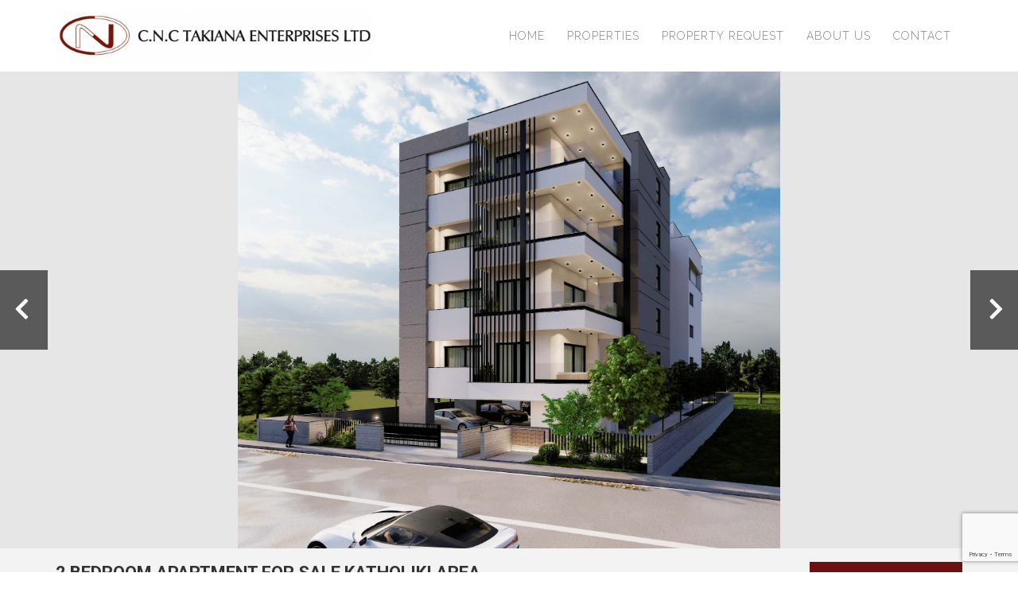

--- FILE ---
content_type: text/html; charset=UTF-8
request_url: https://takiana.com/property-show-4634/2-bedroom-apartment-for-sale-katholiki-area/
body_size: 66172
content:
<!doctype html>
<html lang="en-US">
<head>
	<meta charset="UTF-8">
		<meta name="viewport" content="width=device-width, initial-scale=1">
	<link rel="profile" href="https://gmpg.org/xfn/11">
	<meta name='robots' content='max-image-preview:large' />
<link rel='dns-prefetch' href='//maps.googleapis.com' />
<link rel='dns-prefetch' href='//www.google.com' />
<link rel="alternate" type="application/rss+xml" title="Takiana Real Estate &raquo; Feed" href="https://takiana.com/feed/" />
<link rel="alternate" type="application/rss+xml" title="Takiana Real Estate &raquo; Comments Feed" href="https://takiana.com/comments/feed/" />
<script>
window._wpemojiSettings = {"baseUrl":"https:\/\/s.w.org\/images\/core\/emoji\/14.0.0\/72x72\/","ext":".png","svgUrl":"https:\/\/s.w.org\/images\/core\/emoji\/14.0.0\/svg\/","svgExt":".svg","source":{"concatemoji":"https:\/\/takiana.com\/wp-includes\/js\/wp-emoji-release.min.js?ver=6.1.1"}};
/*! This file is auto-generated */
!function(e,a,t){var n,r,o,i=a.createElement("canvas"),p=i.getContext&&i.getContext("2d");function s(e,t){var a=String.fromCharCode,e=(p.clearRect(0,0,i.width,i.height),p.fillText(a.apply(this,e),0,0),i.toDataURL());return p.clearRect(0,0,i.width,i.height),p.fillText(a.apply(this,t),0,0),e===i.toDataURL()}function c(e){var t=a.createElement("script");t.src=e,t.defer=t.type="text/javascript",a.getElementsByTagName("head")[0].appendChild(t)}for(o=Array("flag","emoji"),t.supports={everything:!0,everythingExceptFlag:!0},r=0;r<o.length;r++)t.supports[o[r]]=function(e){if(p&&p.fillText)switch(p.textBaseline="top",p.font="600 32px Arial",e){case"flag":return s([127987,65039,8205,9895,65039],[127987,65039,8203,9895,65039])?!1:!s([55356,56826,55356,56819],[55356,56826,8203,55356,56819])&&!s([55356,57332,56128,56423,56128,56418,56128,56421,56128,56430,56128,56423,56128,56447],[55356,57332,8203,56128,56423,8203,56128,56418,8203,56128,56421,8203,56128,56430,8203,56128,56423,8203,56128,56447]);case"emoji":return!s([129777,127995,8205,129778,127999],[129777,127995,8203,129778,127999])}return!1}(o[r]),t.supports.everything=t.supports.everything&&t.supports[o[r]],"flag"!==o[r]&&(t.supports.everythingExceptFlag=t.supports.everythingExceptFlag&&t.supports[o[r]]);t.supports.everythingExceptFlag=t.supports.everythingExceptFlag&&!t.supports.flag,t.DOMReady=!1,t.readyCallback=function(){t.DOMReady=!0},t.supports.everything||(n=function(){t.readyCallback()},a.addEventListener?(a.addEventListener("DOMContentLoaded",n,!1),e.addEventListener("load",n,!1)):(e.attachEvent("onload",n),a.attachEvent("onreadystatechange",function(){"complete"===a.readyState&&t.readyCallback()})),(e=t.source||{}).concatemoji?c(e.concatemoji):e.wpemoji&&e.twemoji&&(c(e.twemoji),c(e.wpemoji)))}(window,document,window._wpemojiSettings);
</script>
<style>
img.wp-smiley,
img.emoji {
	display: inline !important;
	border: none !important;
	box-shadow: none !important;
	height: 1em !important;
	width: 1em !important;
	margin: 0 0.07em !important;
	vertical-align: -0.1em !important;
	background: none !important;
	padding: 0 !important;
}
</style>
	<link rel='stylesheet' id='wp-block-library-css' href='https://takiana.com/wp-includes/css/dist/block-library/style.min.css?ver=6.1.1' media='all' />
<link rel='stylesheet' id='classic-theme-styles-css' href='https://takiana.com/wp-includes/css/classic-themes.min.css?ver=1' media='all' />
<style id='global-styles-inline-css'>
body{--wp--preset--color--black: #000000;--wp--preset--color--cyan-bluish-gray: #abb8c3;--wp--preset--color--white: #ffffff;--wp--preset--color--pale-pink: #f78da7;--wp--preset--color--vivid-red: #cf2e2e;--wp--preset--color--luminous-vivid-orange: #ff6900;--wp--preset--color--luminous-vivid-amber: #fcb900;--wp--preset--color--light-green-cyan: #7bdcb5;--wp--preset--color--vivid-green-cyan: #00d084;--wp--preset--color--pale-cyan-blue: #8ed1fc;--wp--preset--color--vivid-cyan-blue: #0693e3;--wp--preset--color--vivid-purple: #9b51e0;--wp--preset--gradient--vivid-cyan-blue-to-vivid-purple: linear-gradient(135deg,rgba(6,147,227,1) 0%,rgb(155,81,224) 100%);--wp--preset--gradient--light-green-cyan-to-vivid-green-cyan: linear-gradient(135deg,rgb(122,220,180) 0%,rgb(0,208,130) 100%);--wp--preset--gradient--luminous-vivid-amber-to-luminous-vivid-orange: linear-gradient(135deg,rgba(252,185,0,1) 0%,rgba(255,105,0,1) 100%);--wp--preset--gradient--luminous-vivid-orange-to-vivid-red: linear-gradient(135deg,rgba(255,105,0,1) 0%,rgb(207,46,46) 100%);--wp--preset--gradient--very-light-gray-to-cyan-bluish-gray: linear-gradient(135deg,rgb(238,238,238) 0%,rgb(169,184,195) 100%);--wp--preset--gradient--cool-to-warm-spectrum: linear-gradient(135deg,rgb(74,234,220) 0%,rgb(151,120,209) 20%,rgb(207,42,186) 40%,rgb(238,44,130) 60%,rgb(251,105,98) 80%,rgb(254,248,76) 100%);--wp--preset--gradient--blush-light-purple: linear-gradient(135deg,rgb(255,206,236) 0%,rgb(152,150,240) 100%);--wp--preset--gradient--blush-bordeaux: linear-gradient(135deg,rgb(254,205,165) 0%,rgb(254,45,45) 50%,rgb(107,0,62) 100%);--wp--preset--gradient--luminous-dusk: linear-gradient(135deg,rgb(255,203,112) 0%,rgb(199,81,192) 50%,rgb(65,88,208) 100%);--wp--preset--gradient--pale-ocean: linear-gradient(135deg,rgb(255,245,203) 0%,rgb(182,227,212) 50%,rgb(51,167,181) 100%);--wp--preset--gradient--electric-grass: linear-gradient(135deg,rgb(202,248,128) 0%,rgb(113,206,126) 100%);--wp--preset--gradient--midnight: linear-gradient(135deg,rgb(2,3,129) 0%,rgb(40,116,252) 100%);--wp--preset--duotone--dark-grayscale: url('#wp-duotone-dark-grayscale');--wp--preset--duotone--grayscale: url('#wp-duotone-grayscale');--wp--preset--duotone--purple-yellow: url('#wp-duotone-purple-yellow');--wp--preset--duotone--blue-red: url('#wp-duotone-blue-red');--wp--preset--duotone--midnight: url('#wp-duotone-midnight');--wp--preset--duotone--magenta-yellow: url('#wp-duotone-magenta-yellow');--wp--preset--duotone--purple-green: url('#wp-duotone-purple-green');--wp--preset--duotone--blue-orange: url('#wp-duotone-blue-orange');--wp--preset--font-size--small: 13px;--wp--preset--font-size--medium: 20px;--wp--preset--font-size--large: 36px;--wp--preset--font-size--x-large: 42px;--wp--preset--spacing--20: 0.44rem;--wp--preset--spacing--30: 0.67rem;--wp--preset--spacing--40: 1rem;--wp--preset--spacing--50: 1.5rem;--wp--preset--spacing--60: 2.25rem;--wp--preset--spacing--70: 3.38rem;--wp--preset--spacing--80: 5.06rem;}:where(.is-layout-flex){gap: 0.5em;}body .is-layout-flow > .alignleft{float: left;margin-inline-start: 0;margin-inline-end: 2em;}body .is-layout-flow > .alignright{float: right;margin-inline-start: 2em;margin-inline-end: 0;}body .is-layout-flow > .aligncenter{margin-left: auto !important;margin-right: auto !important;}body .is-layout-constrained > .alignleft{float: left;margin-inline-start: 0;margin-inline-end: 2em;}body .is-layout-constrained > .alignright{float: right;margin-inline-start: 2em;margin-inline-end: 0;}body .is-layout-constrained > .aligncenter{margin-left: auto !important;margin-right: auto !important;}body .is-layout-constrained > :where(:not(.alignleft):not(.alignright):not(.alignfull)){max-width: var(--wp--style--global--content-size);margin-left: auto !important;margin-right: auto !important;}body .is-layout-constrained > .alignwide{max-width: var(--wp--style--global--wide-size);}body .is-layout-flex{display: flex;}body .is-layout-flex{flex-wrap: wrap;align-items: center;}body .is-layout-flex > *{margin: 0;}:where(.wp-block-columns.is-layout-flex){gap: 2em;}.has-black-color{color: var(--wp--preset--color--black) !important;}.has-cyan-bluish-gray-color{color: var(--wp--preset--color--cyan-bluish-gray) !important;}.has-white-color{color: var(--wp--preset--color--white) !important;}.has-pale-pink-color{color: var(--wp--preset--color--pale-pink) !important;}.has-vivid-red-color{color: var(--wp--preset--color--vivid-red) !important;}.has-luminous-vivid-orange-color{color: var(--wp--preset--color--luminous-vivid-orange) !important;}.has-luminous-vivid-amber-color{color: var(--wp--preset--color--luminous-vivid-amber) !important;}.has-light-green-cyan-color{color: var(--wp--preset--color--light-green-cyan) !important;}.has-vivid-green-cyan-color{color: var(--wp--preset--color--vivid-green-cyan) !important;}.has-pale-cyan-blue-color{color: var(--wp--preset--color--pale-cyan-blue) !important;}.has-vivid-cyan-blue-color{color: var(--wp--preset--color--vivid-cyan-blue) !important;}.has-vivid-purple-color{color: var(--wp--preset--color--vivid-purple) !important;}.has-black-background-color{background-color: var(--wp--preset--color--black) !important;}.has-cyan-bluish-gray-background-color{background-color: var(--wp--preset--color--cyan-bluish-gray) !important;}.has-white-background-color{background-color: var(--wp--preset--color--white) !important;}.has-pale-pink-background-color{background-color: var(--wp--preset--color--pale-pink) !important;}.has-vivid-red-background-color{background-color: var(--wp--preset--color--vivid-red) !important;}.has-luminous-vivid-orange-background-color{background-color: var(--wp--preset--color--luminous-vivid-orange) !important;}.has-luminous-vivid-amber-background-color{background-color: var(--wp--preset--color--luminous-vivid-amber) !important;}.has-light-green-cyan-background-color{background-color: var(--wp--preset--color--light-green-cyan) !important;}.has-vivid-green-cyan-background-color{background-color: var(--wp--preset--color--vivid-green-cyan) !important;}.has-pale-cyan-blue-background-color{background-color: var(--wp--preset--color--pale-cyan-blue) !important;}.has-vivid-cyan-blue-background-color{background-color: var(--wp--preset--color--vivid-cyan-blue) !important;}.has-vivid-purple-background-color{background-color: var(--wp--preset--color--vivid-purple) !important;}.has-black-border-color{border-color: var(--wp--preset--color--black) !important;}.has-cyan-bluish-gray-border-color{border-color: var(--wp--preset--color--cyan-bluish-gray) !important;}.has-white-border-color{border-color: var(--wp--preset--color--white) !important;}.has-pale-pink-border-color{border-color: var(--wp--preset--color--pale-pink) !important;}.has-vivid-red-border-color{border-color: var(--wp--preset--color--vivid-red) !important;}.has-luminous-vivid-orange-border-color{border-color: var(--wp--preset--color--luminous-vivid-orange) !important;}.has-luminous-vivid-amber-border-color{border-color: var(--wp--preset--color--luminous-vivid-amber) !important;}.has-light-green-cyan-border-color{border-color: var(--wp--preset--color--light-green-cyan) !important;}.has-vivid-green-cyan-border-color{border-color: var(--wp--preset--color--vivid-green-cyan) !important;}.has-pale-cyan-blue-border-color{border-color: var(--wp--preset--color--pale-cyan-blue) !important;}.has-vivid-cyan-blue-border-color{border-color: var(--wp--preset--color--vivid-cyan-blue) !important;}.has-vivid-purple-border-color{border-color: var(--wp--preset--color--vivid-purple) !important;}.has-vivid-cyan-blue-to-vivid-purple-gradient-background{background: var(--wp--preset--gradient--vivid-cyan-blue-to-vivid-purple) !important;}.has-light-green-cyan-to-vivid-green-cyan-gradient-background{background: var(--wp--preset--gradient--light-green-cyan-to-vivid-green-cyan) !important;}.has-luminous-vivid-amber-to-luminous-vivid-orange-gradient-background{background: var(--wp--preset--gradient--luminous-vivid-amber-to-luminous-vivid-orange) !important;}.has-luminous-vivid-orange-to-vivid-red-gradient-background{background: var(--wp--preset--gradient--luminous-vivid-orange-to-vivid-red) !important;}.has-very-light-gray-to-cyan-bluish-gray-gradient-background{background: var(--wp--preset--gradient--very-light-gray-to-cyan-bluish-gray) !important;}.has-cool-to-warm-spectrum-gradient-background{background: var(--wp--preset--gradient--cool-to-warm-spectrum) !important;}.has-blush-light-purple-gradient-background{background: var(--wp--preset--gradient--blush-light-purple) !important;}.has-blush-bordeaux-gradient-background{background: var(--wp--preset--gradient--blush-bordeaux) !important;}.has-luminous-dusk-gradient-background{background: var(--wp--preset--gradient--luminous-dusk) !important;}.has-pale-ocean-gradient-background{background: var(--wp--preset--gradient--pale-ocean) !important;}.has-electric-grass-gradient-background{background: var(--wp--preset--gradient--electric-grass) !important;}.has-midnight-gradient-background{background: var(--wp--preset--gradient--midnight) !important;}.has-small-font-size{font-size: var(--wp--preset--font-size--small) !important;}.has-medium-font-size{font-size: var(--wp--preset--font-size--medium) !important;}.has-large-font-size{font-size: var(--wp--preset--font-size--large) !important;}.has-x-large-font-size{font-size: var(--wp--preset--font-size--x-large) !important;}
.wp-block-navigation a:where(:not(.wp-element-button)){color: inherit;}
:where(.wp-block-columns.is-layout-flex){gap: 2em;}
.wp-block-pullquote{font-size: 1.5em;line-height: 1.6;}
</style>
<link rel='stylesheet' id='estatebud-select-css' href='https://takiana.com/wp-content/plugins/estatebud-properties-listings/includes/../public/css/sumoselect.css?ver=3.0.0' media='all' />
<link rel='stylesheet' id='estatebud-override-css' href='https://takiana.com/wp-content/plugins/estatebud-properties-listings/includes/../public/css/estatebud-sumoselect.css?ver=3.0.0' media='all' />
<link rel='stylesheet' id='font-awesome-css' href='https://takiana.com/wp-content/plugins/elementor/assets/lib/font-awesome/css/font-awesome.min.css?ver=4.7.0' media='all' />
<link rel='stylesheet' id='estatebud-css' href='https://takiana.com/wp-content/plugins/estatebud-properties-listings/public/css/estatebud-public.css?ver=5.5.0' media='all' />
<link rel='stylesheet' id='estatebud-theme-color-css' href='https://takiana.com/wp-content/plugins/estatebud-properties-listings/public/css/estatebud-dynamic.php' media='all' />
<link rel='stylesheet' id='estatebud-slider-css' href='https://takiana.com/wp-content/plugins/estatebud-properties-listings/public/css/slick.css?ver=5.5.0' media='all' />
<link rel='stylesheet' id='estatebud-slider-override-css' href='https://takiana.com/wp-content/plugins/estatebud-properties-listings/public/css/estatebud-slick.css?ver=5.5.0' media='all' />
<link rel='stylesheet' id='estatebud-share-css' href='https://takiana.com/wp-content/plugins/estatebud-properties-listings/public/css/jssocials.css?ver=5.5.0' media='all' />
<link rel='stylesheet' id='estatebud-fancybox-css' href='https://takiana.com/wp-content/plugins/estatebud-properties-listings/public/css/jquery.fancybox.css?ver=5.5.0' media='all' />
<link rel='stylesheet' id='estatebud-share-theme-css' href='https://takiana.com/wp-content/plugins/estatebud-properties-listings/public/css/jssocials-theme-minima.css?ver=5.5.0' media='all' />
<link rel='stylesheet' id='hello-elementor-css' href='https://takiana.com/wp-content/themes/hello-elementor/style.min.css?ver=2.6.1' media='all' />
<link rel='stylesheet' id='hello-elementor-theme-style-css' href='https://takiana.com/wp-content/themes/hello-elementor/theme.min.css?ver=2.6.1' media='all' />
<link rel='stylesheet' id='elementor-icons-css' href='https://takiana.com/wp-content/plugins/elementor/assets/lib/eicons/css/elementor-icons.min.css?ver=5.16.0' media='all' />
<link rel='stylesheet' id='elementor-frontend-legacy-css' href='https://takiana.com/wp-content/plugins/elementor/assets/css/frontend-legacy.min.css?ver=3.8.1' media='all' />
<link rel='stylesheet' id='elementor-frontend-css' href='https://takiana.com/wp-content/plugins/elementor/assets/css/frontend.min.css?ver=3.8.1' media='all' />
<link rel='stylesheet' id='elementor-post-175-css' href='https://takiana.com/wp-content/uploads/elementor/css/post-175.css?ver=1668895931' media='all' />
<link rel='stylesheet' id='elementor-pro-css' href='https://takiana.com/wp-content/plugins/elementor-pro/assets/css/frontend.min.css?ver=3.8.1' media='all' />
<link rel='stylesheet' id='font-awesome-5-all-css' href='https://takiana.com/wp-content/plugins/elementor/assets/lib/font-awesome/css/all.min.css?ver=3.8.1' media='all' />
<link rel='stylesheet' id='font-awesome-4-shim-css' href='https://takiana.com/wp-content/plugins/elementor/assets/lib/font-awesome/css/v4-shims.min.css?ver=3.8.1' media='all' />
<link rel='stylesheet' id='elementor-global-css' href='https://takiana.com/wp-content/uploads/elementor/css/global.css?ver=1668895931' media='all' />
<link rel='stylesheet' id='elementor-post-13-css' href='https://takiana.com/wp-content/uploads/elementor/css/post-13.css?ver=1668895931' media='all' />
<link rel='stylesheet' id='elementor-post-16-css' href='https://takiana.com/wp-content/uploads/elementor/css/post-16.css?ver=1668895931' media='all' />
<link rel='stylesheet' id='google-fonts-1-css' href='https://fonts.googleapis.com/css?family=Roboto%3A100%2C100italic%2C200%2C200italic%2C300%2C300italic%2C400%2C400italic%2C500%2C500italic%2C600%2C600italic%2C700%2C700italic%2C800%2C800italic%2C900%2C900italic%7CRoboto+Slab%3A100%2C100italic%2C200%2C200italic%2C300%2C300italic%2C400%2C400italic%2C500%2C500italic%2C600%2C600italic%2C700%2C700italic%2C800%2C800italic%2C900%2C900italic%7CRaleway%3A100%2C100italic%2C200%2C200italic%2C300%2C300italic%2C400%2C400italic%2C500%2C500italic%2C600%2C600italic%2C700%2C700italic%2C800%2C800italic%2C900%2C900italic&#038;display=auto&#038;ver=6.1.1' media='all' />
<link rel='stylesheet' id='elementor-icons-shared-0-css' href='https://takiana.com/wp-content/plugins/elementor/assets/lib/font-awesome/css/fontawesome.min.css?ver=5.15.3' media='all' />
<link rel='stylesheet' id='elementor-icons-fa-solid-css' href='https://takiana.com/wp-content/plugins/elementor/assets/lib/font-awesome/css/solid.min.css?ver=5.15.3' media='all' />
<link rel='stylesheet' id='elementor-icons-fa-brands-css' href='https://takiana.com/wp-content/plugins/elementor/assets/lib/font-awesome/css/brands.min.css?ver=5.15.3' media='all' />
<script src='https://takiana.com/wp-includes/js/jquery/jquery.min.js?ver=3.6.1' id='jquery-core-js'></script>
<script src='https://takiana.com/wp-includes/js/jquery/jquery-migrate.min.js?ver=3.3.2' id='jquery-migrate-js'></script>
<script src='https://takiana.com/wp-content/plugins/estatebud-properties-listings/includes/../public/js/sumoselect.full.min.js?ver=3.0.0' id='estatebud-select-js'></script>
<script id='estatebud-js-extra'>
var estatebudL10n = {"show_less":"Simple Search","show_more":"Advanced Search","any":"Any","AddToFavorites":"Add to Favorites","RemoveFromFavorites":"Remove from Favorites"};
var estatebud = {"ajaxurl":"https:\/\/takiana.com\/wp-admin\/admin-ajax.php","version":"5.5.0","is_details":"true","is_listing":"false","is_maps":"false","plugin_url":"https:\/\/takiana.com\/wp-content\/plugins\/estatebud-properties-listings\/public\/","lang":"en_US"};
</script>
<script src='https://takiana.com/wp-content/plugins/estatebud-properties-listings/public/js/estatebud-public.js?ver=5.5.0' id='estatebud-js'></script>
<script src='https://takiana.com/wp-content/plugins/estatebud-properties-listings/public/js/slick.min.js?ver=5.5.0' id='estatebud-slider-js'></script>
<script src='https://takiana.com/wp-content/plugins/estatebud-properties-listings/public/js/jssocials.min.js?ver=5.5.0' id='estatebud-share-js'></script>
<script src='https://takiana.com/wp-content/plugins/estatebud-properties-listings/public/js/jquery.fancybox.min.js?ver=5.5.0' id='estatebud-fancybox-js'></script>
<script src='https://takiana.com/wp-content/plugins/elementor/assets/lib/font-awesome/js/v4-shims.min.js?ver=3.8.1' id='font-awesome-4-shim-js'></script>
<link rel="https://api.w.org/" href="https://takiana.com/wp-json/" /><link rel="alternate" type="application/json" href="https://takiana.com/wp-json/wp/v2/pages/11" /><link rel="EditURI" type="application/rsd+xml" title="RSD" href="https://takiana.com/xmlrpc.php?rsd" />
<link rel="wlwmanifest" type="application/wlwmanifest+xml" href="https://takiana.com/wp-includes/wlwmanifest.xml" />
<meta name="generator" content="WordPress 6.1.1" />
<link rel="canonical" href="https://takiana.com/property-show/" />
<link rel='shortlink' href='https://takiana.com/?p=11' />
<link rel="alternate" type="application/json+oembed" href="https://takiana.com/wp-json/oembed/1.0/embed?url=https%3A%2F%2Ftakiana.com%2Fproperty-show%2F" />
<link rel="alternate" type="text/xml+oembed" href="https://takiana.com/wp-json/oembed/1.0/embed?url=https%3A%2F%2Ftakiana.com%2Fproperty-show%2F&#038;format=xml" />
<script>var estatebud_property_id = "4634";</script><title>2 BEDROOM APARTMENT FOR SALE KATHOLIKI AREA - Takiana Real Estate</title><meta name='description' content='Location:
A contemporary residential project in the heart of
the city centre in Katholiki Area of Limassol. Only 700m from the old town and within walking distance to a wide range of amenities including fine cafes and restaurants, shops, banks, supermarkets etc, and 1 km from Limassol Marina.
 Description:
A modern 4 storeys building offers luxury 16 apartments of 1 , 2 bedrooms.
Modern open plan layouts, a cleverly designed master plan, large covered verandas, allocated store rooms and covered parking places.
Status:
Under Construction
Facilities and Specifications
• One (1) covered parking space for each apartment.
• One (1) storage for each apartment.
• Two (2) parking spaces for visitors.
• One (1) parking space for people with disabilities.
• High quality materials.
• Landscaping.
• Built-in spacious, functional, neat wardrobes in bedrooms.
• The kitchen, wardrobes and internal doors will be supplied by the well-known Italian brands.
• Fully equipped bathrooms. Top quality sanitary ware will be supplied with accessories.
• High quality imported ceramic tiles.' /><meta property="og:url" content="https://takiana.com/property-show-4634/2-bedroom-apartment-for-sale-katholiki-area" /><meta property="og:title" content="2 BEDROOM APARTMENT FOR SALE KATHOLIKI AREA" /><meta property="og:description" content="Location:
A contemporary residential project in the heart of
the city centre in Katholiki Area of Limassol. Only 700m from the old town and within walking distance to a wide range of amenities including fine cafes and restaurants, shops, banks, supermarkets etc, and 1 km from Limassol Marina.
 Description:
A modern 4 storeys building offers luxury 16 apartments of 1 , 2 bedrooms.
Modern open plan layouts, a cleverly designed master plan, large covered verandas, allocated store rooms and covered parking places.
Status:
Under Construction
Facilities and Specifications
• One (1) covered parking space for each apartment.
• One (1) storage for each apartment.
• Two (2) parking spaces for visitors.
• One (1) parking space for people with disabilities.
• High quality materials.
• Landscaping.
• Built-in spacious, functional, neat wardrobes in bedrooms.
• The kitchen, wardrobes and internal doors will be supplied by the well-known Italian brands.
• Fully equipped bathrooms. Top quality sanitary ware will be supplied with accessories.
• High quality imported ceramic tiles." /><meta property="og:image" content="https://estbd.io/1:3098784d/4634/660b13c4ec239.jpg/large" /><meta property="og:site_name" content="Takiana Real Estate" /><link rel="icon" href="https://takiana.com/wp-content/uploads/2021/11/favicon-150x150.png" sizes="32x32" />
<link rel="icon" href="https://takiana.com/wp-content/uploads/2021/11/favicon.png" sizes="192x192" />
<link rel="apple-touch-icon" href="https://takiana.com/wp-content/uploads/2021/11/favicon.png" />
<meta name="msapplication-TileImage" content="https://takiana.com/wp-content/uploads/2021/11/favicon.png" />
		<style id="wp-custom-css">
			body { font-family: Roboto, sans-serif; }
a { color: #6c110f; }		</style>
		</head>
<body class="page-template page-template-elementor_header_footer page page-id-11 elementor-default elementor-template-full-width elementor-kit-175">

<svg xmlns="http://www.w3.org/2000/svg" viewBox="0 0 0 0" width="0" height="0" focusable="false" role="none" style="visibility: hidden; position: absolute; left: -9999px; overflow: hidden;" ><defs><filter id="wp-duotone-dark-grayscale"><feColorMatrix color-interpolation-filters="sRGB" type="matrix" values=" .299 .587 .114 0 0 .299 .587 .114 0 0 .299 .587 .114 0 0 .299 .587 .114 0 0 " /><feComponentTransfer color-interpolation-filters="sRGB" ><feFuncR type="table" tableValues="0 0.49803921568627" /><feFuncG type="table" tableValues="0 0.49803921568627" /><feFuncB type="table" tableValues="0 0.49803921568627" /><feFuncA type="table" tableValues="1 1" /></feComponentTransfer><feComposite in2="SourceGraphic" operator="in" /></filter></defs></svg><svg xmlns="http://www.w3.org/2000/svg" viewBox="0 0 0 0" width="0" height="0" focusable="false" role="none" style="visibility: hidden; position: absolute; left: -9999px; overflow: hidden;" ><defs><filter id="wp-duotone-grayscale"><feColorMatrix color-interpolation-filters="sRGB" type="matrix" values=" .299 .587 .114 0 0 .299 .587 .114 0 0 .299 .587 .114 0 0 .299 .587 .114 0 0 " /><feComponentTransfer color-interpolation-filters="sRGB" ><feFuncR type="table" tableValues="0 1" /><feFuncG type="table" tableValues="0 1" /><feFuncB type="table" tableValues="0 1" /><feFuncA type="table" tableValues="1 1" /></feComponentTransfer><feComposite in2="SourceGraphic" operator="in" /></filter></defs></svg><svg xmlns="http://www.w3.org/2000/svg" viewBox="0 0 0 0" width="0" height="0" focusable="false" role="none" style="visibility: hidden; position: absolute; left: -9999px; overflow: hidden;" ><defs><filter id="wp-duotone-purple-yellow"><feColorMatrix color-interpolation-filters="sRGB" type="matrix" values=" .299 .587 .114 0 0 .299 .587 .114 0 0 .299 .587 .114 0 0 .299 .587 .114 0 0 " /><feComponentTransfer color-interpolation-filters="sRGB" ><feFuncR type="table" tableValues="0.54901960784314 0.98823529411765" /><feFuncG type="table" tableValues="0 1" /><feFuncB type="table" tableValues="0.71764705882353 0.25490196078431" /><feFuncA type="table" tableValues="1 1" /></feComponentTransfer><feComposite in2="SourceGraphic" operator="in" /></filter></defs></svg><svg xmlns="http://www.w3.org/2000/svg" viewBox="0 0 0 0" width="0" height="0" focusable="false" role="none" style="visibility: hidden; position: absolute; left: -9999px; overflow: hidden;" ><defs><filter id="wp-duotone-blue-red"><feColorMatrix color-interpolation-filters="sRGB" type="matrix" values=" .299 .587 .114 0 0 .299 .587 .114 0 0 .299 .587 .114 0 0 .299 .587 .114 0 0 " /><feComponentTransfer color-interpolation-filters="sRGB" ><feFuncR type="table" tableValues="0 1" /><feFuncG type="table" tableValues="0 0.27843137254902" /><feFuncB type="table" tableValues="0.5921568627451 0.27843137254902" /><feFuncA type="table" tableValues="1 1" /></feComponentTransfer><feComposite in2="SourceGraphic" operator="in" /></filter></defs></svg><svg xmlns="http://www.w3.org/2000/svg" viewBox="0 0 0 0" width="0" height="0" focusable="false" role="none" style="visibility: hidden; position: absolute; left: -9999px; overflow: hidden;" ><defs><filter id="wp-duotone-midnight"><feColorMatrix color-interpolation-filters="sRGB" type="matrix" values=" .299 .587 .114 0 0 .299 .587 .114 0 0 .299 .587 .114 0 0 .299 .587 .114 0 0 " /><feComponentTransfer color-interpolation-filters="sRGB" ><feFuncR type="table" tableValues="0 0" /><feFuncG type="table" tableValues="0 0.64705882352941" /><feFuncB type="table" tableValues="0 1" /><feFuncA type="table" tableValues="1 1" /></feComponentTransfer><feComposite in2="SourceGraphic" operator="in" /></filter></defs></svg><svg xmlns="http://www.w3.org/2000/svg" viewBox="0 0 0 0" width="0" height="0" focusable="false" role="none" style="visibility: hidden; position: absolute; left: -9999px; overflow: hidden;" ><defs><filter id="wp-duotone-magenta-yellow"><feColorMatrix color-interpolation-filters="sRGB" type="matrix" values=" .299 .587 .114 0 0 .299 .587 .114 0 0 .299 .587 .114 0 0 .299 .587 .114 0 0 " /><feComponentTransfer color-interpolation-filters="sRGB" ><feFuncR type="table" tableValues="0.78039215686275 1" /><feFuncG type="table" tableValues="0 0.94901960784314" /><feFuncB type="table" tableValues="0.35294117647059 0.47058823529412" /><feFuncA type="table" tableValues="1 1" /></feComponentTransfer><feComposite in2="SourceGraphic" operator="in" /></filter></defs></svg><svg xmlns="http://www.w3.org/2000/svg" viewBox="0 0 0 0" width="0" height="0" focusable="false" role="none" style="visibility: hidden; position: absolute; left: -9999px; overflow: hidden;" ><defs><filter id="wp-duotone-purple-green"><feColorMatrix color-interpolation-filters="sRGB" type="matrix" values=" .299 .587 .114 0 0 .299 .587 .114 0 0 .299 .587 .114 0 0 .299 .587 .114 0 0 " /><feComponentTransfer color-interpolation-filters="sRGB" ><feFuncR type="table" tableValues="0.65098039215686 0.40392156862745" /><feFuncG type="table" tableValues="0 1" /><feFuncB type="table" tableValues="0.44705882352941 0.4" /><feFuncA type="table" tableValues="1 1" /></feComponentTransfer><feComposite in2="SourceGraphic" operator="in" /></filter></defs></svg><svg xmlns="http://www.w3.org/2000/svg" viewBox="0 0 0 0" width="0" height="0" focusable="false" role="none" style="visibility: hidden; position: absolute; left: -9999px; overflow: hidden;" ><defs><filter id="wp-duotone-blue-orange"><feColorMatrix color-interpolation-filters="sRGB" type="matrix" values=" .299 .587 .114 0 0 .299 .587 .114 0 0 .299 .587 .114 0 0 .299 .587 .114 0 0 " /><feComponentTransfer color-interpolation-filters="sRGB" ><feFuncR type="table" tableValues="0.098039215686275 1" /><feFuncG type="table" tableValues="0 0.66274509803922" /><feFuncB type="table" tableValues="0.84705882352941 0.41960784313725" /><feFuncA type="table" tableValues="1 1" /></feComponentTransfer><feComposite in2="SourceGraphic" operator="in" /></filter></defs></svg>
<a class="skip-link screen-reader-text" href="#content">
	Skip to content</a>

		<div data-elementor-type="header" data-elementor-id="13" class="elementor elementor-13 elementor-location-header">
					<div class="elementor-section-wrap">
								<section class="elementor-section elementor-top-section elementor-element elementor-element-4ccc9aaf elementor-section-content-middle elementor-section-boxed elementor-section-height-default elementor-section-height-default" data-id="4ccc9aaf" data-element_type="section" data-settings="{&quot;background_background&quot;:&quot;classic&quot;}">
						<div class="elementor-container elementor-column-gap-no">
							<div class="elementor-row">
					<div class="elementor-column elementor-col-50 elementor-top-column elementor-element elementor-element-7bfb1c1e" data-id="7bfb1c1e" data-element_type="column">
			<div class="elementor-column-wrap elementor-element-populated">
							<div class="elementor-widget-wrap">
						<div class="elementor-element elementor-element-2496f69 elementor-widget elementor-widget-image" data-id="2496f69" data-element_type="widget" data-widget_type="image.default">
				<div class="elementor-widget-container">
								<div class="elementor-image">
													<a href="https://takiana.com">
							<img width="800" height="134" src="https://takiana.com/wp-content/uploads/2019/07/cnc-takiana-enterprises-logo-1024x171.png" class="attachment-large size-large" alt="" loading="lazy" srcset="https://takiana.com/wp-content/uploads/2019/07/cnc-takiana-enterprises-logo-1024x171.png 1024w, https://takiana.com/wp-content/uploads/2019/07/cnc-takiana-enterprises-logo-300x50.png 300w, https://takiana.com/wp-content/uploads/2019/07/cnc-takiana-enterprises-logo-768x128.png 768w, https://takiana.com/wp-content/uploads/2019/07/cnc-takiana-enterprises-logo.png 1063w" sizes="(max-width: 800px) 100vw, 800px" />								</a>
														</div>
						</div>
				</div>
						</div>
					</div>
		</div>
				<div class="elementor-column elementor-col-50 elementor-top-column elementor-element elementor-element-1760bfb8" data-id="1760bfb8" data-element_type="column">
			<div class="elementor-column-wrap elementor-element-populated">
							<div class="elementor-widget-wrap">
						<div class="elementor-element elementor-element-5692ea6 elementor-nav-menu__align-right elementor-nav-menu--stretch elementor-nav-menu__text-align-center elementor-nav-menu--dropdown-tablet elementor-nav-menu--toggle elementor-nav-menu--burger elementor-widget elementor-widget-nav-menu" data-id="5692ea6" data-element_type="widget" data-settings="{&quot;full_width&quot;:&quot;stretch&quot;,&quot;submenu_icon&quot;:{&quot;value&quot;:&quot;&lt;i class=\&quot;fas fa-chevron-down\&quot;&gt;&lt;\/i&gt;&quot;,&quot;library&quot;:&quot;fa-solid&quot;},&quot;layout&quot;:&quot;horizontal&quot;,&quot;toggle&quot;:&quot;burger&quot;}" data-widget_type="nav-menu.default">
				<div class="elementor-widget-container">
						<nav migration_allowed="1" migrated="0" class="elementor-nav-menu--main elementor-nav-menu__container elementor-nav-menu--layout-horizontal e--pointer-none">
				<ul id="menu-1-5692ea6" class="elementor-nav-menu"><li class="menu-item menu-item-type-post_type menu-item-object-page menu-item-home menu-item-39"><a href="https://takiana.com/" class="elementor-item">Home</a></li>
<li class="menu-item menu-item-type-post_type menu-item-object-page menu-item-38"><a href="https://takiana.com/properties/" class="elementor-item">Properties</a></li>
<li class="menu-item menu-item-type-post_type menu-item-object-page menu-item-37"><a href="https://takiana.com/property-request/" class="elementor-item">Property request</a></li>
<li class="menu-item menu-item-type-post_type menu-item-object-page menu-item-36"><a href="https://takiana.com/about-us/" class="elementor-item">About us</a></li>
<li class="menu-item menu-item-type-post_type menu-item-object-page menu-item-35"><a href="https://takiana.com/contact/" class="elementor-item">Contact</a></li>
</ul>			</nav>
					<div class="elementor-menu-toggle" role="button" tabindex="0" aria-label="Menu Toggle" aria-expanded="false">
			<i aria-hidden="true" role="presentation" class="elementor-menu-toggle__icon--open eicon-menu-bar"></i><i aria-hidden="true" role="presentation" class="elementor-menu-toggle__icon--close eicon-close"></i>			<span class="elementor-screen-only">Menu</span>
		</div>
			<nav class="elementor-nav-menu--dropdown elementor-nav-menu__container" aria-hidden="true">
				<ul id="menu-2-5692ea6" class="elementor-nav-menu"><li class="menu-item menu-item-type-post_type menu-item-object-page menu-item-home menu-item-39"><a href="https://takiana.com/" class="elementor-item" tabindex="-1">Home</a></li>
<li class="menu-item menu-item-type-post_type menu-item-object-page menu-item-38"><a href="https://takiana.com/properties/" class="elementor-item" tabindex="-1">Properties</a></li>
<li class="menu-item menu-item-type-post_type menu-item-object-page menu-item-37"><a href="https://takiana.com/property-request/" class="elementor-item" tabindex="-1">Property request</a></li>
<li class="menu-item menu-item-type-post_type menu-item-object-page menu-item-36"><a href="https://takiana.com/about-us/" class="elementor-item" tabindex="-1">About us</a></li>
<li class="menu-item menu-item-type-post_type menu-item-object-page menu-item-35"><a href="https://takiana.com/contact/" class="elementor-item" tabindex="-1">Contact</a></li>
</ul>			</nav>
				</div>
				</div>
						</div>
					</div>
		</div>
								</div>
					</div>
		</section>
							</div>
				</div>
		<div id="estatebud-property-details">
        <div class="estatebud-slider-container">
        <ul id="estatebud-slider">
            			            <li>
                <a class="estatebud-fancybox no-lightbox" data-fancybox="gallery-1" data-thumb="https://estbd.io/1:3098784d/4634/660b13c4ec239.jpg/thumb" data-src="https://estbd.io/1:3098784d/4634/660b13c4ec239.jpg/hd1080" href="javascript:;"><img data-lazy="https://estbd.io/1:3098784d/4634/660b13c4ec239.jpg/hd1080"></a>
            </li>
            			            <li>
                <a class="estatebud-fancybox no-lightbox" data-fancybox="gallery-1" data-thumb="https://estbd.io/1:3098784d/4634/660b13c16fe64.jpg/thumb" data-src="https://estbd.io/1:3098784d/4634/660b13c16fe64.jpg/hd1080" href="javascript:;"><img data-lazy="https://estbd.io/1:3098784d/4634/660b13c16fe64.jpg/hd1080"></a>
            </li>
            			            <li>
                <a class="estatebud-fancybox no-lightbox" data-fancybox="gallery-1" data-thumb="https://estbd.io/1:3098784d/4634/660b13c880028.jpg/thumb" data-src="https://estbd.io/1:3098784d/4634/660b13c880028.jpg/hd1080" href="javascript:;"><img data-lazy="https://estbd.io/1:3098784d/4634/660b13c880028.jpg/hd1080"></a>
            </li>
            			            <li>
                <a class="estatebud-fancybox no-lightbox" data-fancybox="gallery-1" data-thumb="https://estbd.io/1:3098784d/4634/660b13bf8b7b0.jpg/thumb" data-src="https://estbd.io/1:3098784d/4634/660b13bf8b7b0.jpg/hd1080" href="javascript:;"><img data-lazy="https://estbd.io/1:3098784d/4634/660b13bf8b7b0.jpg/hd1080"></a>
            </li>
            			            <li>
                <a class="estatebud-fancybox no-lightbox" data-fancybox="gallery-1" data-thumb="https://estbd.io/1:3098784d/4634/660b13c52a060.jpg/thumb" data-src="https://estbd.io/1:3098784d/4634/660b13c52a060.jpg/hd1080" href="javascript:;"><img data-lazy="https://estbd.io/1:3098784d/4634/660b13c52a060.jpg/hd1080"></a>
            </li>
            			            <li>
                <a class="estatebud-fancybox no-lightbox" data-fancybox="gallery-1" data-thumb="https://estbd.io/1:3098784d/4634/660b13bf55e56.jpg/thumb" data-src="https://estbd.io/1:3098784d/4634/660b13bf55e56.jpg/hd1080" href="javascript:;"><img data-lazy="https://estbd.io/1:3098784d/4634/660b13bf55e56.jpg/hd1080"></a>
            </li>
            			            <li>
                <a class="estatebud-fancybox no-lightbox" data-fancybox="gallery-1" data-thumb="https://estbd.io/1:3098784d/4634/660b13c09e5ba.jpg/thumb" data-src="https://estbd.io/1:3098784d/4634/660b13c09e5ba.jpg/hd1080" href="javascript:;"><img data-lazy="https://estbd.io/1:3098784d/4634/660b13c09e5ba.jpg/hd1080"></a>
            </li>
            			            <li>
                <a class="estatebud-fancybox no-lightbox" data-fancybox="gallery-1" data-thumb="https://estbd.io/1:3098784d/4634/660b13c5cfee9.jpg/thumb" data-src="https://estbd.io/1:3098784d/4634/660b13c5cfee9.jpg/hd1080" href="javascript:;"><img data-lazy="https://estbd.io/1:3098784d/4634/660b13c5cfee9.jpg/hd1080"></a>
            </li>
                    </ul>
    </div>
    <script type="text/javascript">
    jQuery(function() {
        jQuery("[data-fancybox]").fancybox({
            protect: true,
            loop : false,
            thumbs : {
                axis : 'x',
                autoStart: true,
                hideOnClose: true
            },
            mobile: {
                arrows: false
            },
            margin : [44,0,22,0],
            animationEffect: "fade",
            hash: false,
            backFocus: false
        });
        jQuery("#estatebud-slider").slick({
            dots: false,
            infinite: true,
            speed: 200,
            fade: true,
            cssEase: 'linear',
            arrows: true,
            nextArrow: "<div class='estatebud-slick-next'><i class='fas fa-chevron-right'></i></div>",
            prevArrow: "<div class='estatebud-slick-prev'><i class='fas fa-chevron-left'></i></div>",
            lazyLoad: "ondemand"
        });
    });
    </script>
		<div class="estatebud-property-details-inner">
		<div class="estatebud-header-container">
			<div class="estatebud-header-left-side">
				<div class="estatebud-property-title">
					<div class='estatebud-property-title'>2 BEDROOM APARTMENT FOR SALE KATHOLIKI AREA</div>				</div>
				
				<div class="estatebud-property-location">
					Limassol, Katholiki				</div>
			</div>
			
			<div class="estatebud-header-right-side">
				<div class="estatebud-property-actions">
										<a class="estatebud-add-to-favorites" title="Add to Favorites" href="javascript:void(0);" onclick="addToFavs('4634', this);"><i class="far fa-heart"></i></a>
				</div>
				
				<div class="estatebud-property-price">
					<div><span class='estatebud-currency-container' data-start-currency='eur' data-start-value='536000'>€536,000</span></div><small>+VAT</small>				</div>
			</div>
		</div>
		
		<div class="estatebud-row estatebud-details">
			<div class="estatebud-left">
				<div class="estatebud-block estatebud-title estatebud-heading">
					<div class="estatebud-title-text">Overview</div>
					<div class="estatebud-id-text estatebud-align-right">Reference 4634</div>
				</div>
				<div class="estatebud-block">
					<div class="estatebud-property-infos">
						<div class="estatebud-property-info"><i class="fas fa-bed"></i><b>Bedrooms:</b> 2</div><div class="estatebud-property-info"><i class="fas fa-toilet"></i><b>Toilets:</b> 1</div><div class="estatebud-property-info"><i class="fas fa-shower"></i><b>Showers:</b> 1</div><div class="estatebud-property-info"><i class="fas fa-home"></i><b>Living Rooms:</b> 1</div><div class="estatebud-property-info"><i class="fas fa-coffee"></i><b>Kitchens:</b> 1</div><div class="estatebud-property-info"><i class="fas fa-building"></i><b>Floor:</b> 3</div><div class="estatebud-property-info"><i class="fas fa-building"></i><b>Floors:</b> 1</div><div class="estatebud-property-info"><i class="fas fa-car"></i><b>Parking Spaces:</b> 1</div><div class="estatebud-property-info"><i class="fas fa-home"></i><b>Status:</b> Under construction</div><div class="estatebud-property-info"><i class="fas fa-home"></i><b>Frames Type:</b> Aluminium</div><div class="estatebud-property-info"><i class="fas fa-leaf"></i><b>Energy Efficiency Rating:</b> A</div><div class="estatebud-property-info"><i class="fas fa-expand-arrows-alt"></i><b>Covered:</b>79.8m²</div><div class="estatebud-property-info"><i class="fas fa-arrows-alt"></i><b>Covered veranda:</b>24.45m²</div>					</div>
															<div class="estatebud-description">
						Location:<br />
A contemporary residential project in the heart of<br />
the city centre in Katholiki Area of Limassol. Only 700m from the old town and within walking distance to a wide range of amenities including fine cafes and restaurants, shops, banks, supermarkets etc, and 1 km from Limassol Marina.<br />
 Description:<br />
A modern 4 storeys building offers luxury 16 apartments of 1 , 2 bedrooms.<br />
Modern open plan layouts, a cleverly designed master plan, large covered verandas, allocated store rooms and covered parking places.<br />
Status:<br />
Under Construction<br />
Facilities and Specifications<br />
• One (1) covered parking space for each apartment.<br />
• One (1) storage for each apartment.<br />
• Two (2) parking spaces for visitors.<br />
• One (1) parking space for people with disabilities.<br />
• High quality materials.<br />
• Landscaping.<br />
• Built-in spacious, functional, neat wardrobes in bedrooms.<br />
• The kitchen, wardrobes and internal doors will be supplied by the well-known Italian brands.<br />
• Fully equipped bathrooms. Top quality sanitary ware will be supplied with accessories.<br />
• High quality imported ceramic tiles.					</div>
									</div>
												<div class="estatebud-block estatebud-title">
					<div class="estatebud-title-text">Facilities</div>
				</div>
				<div class="estatebud-block">
					<div class="estatebud-facilities">
												<div class="estatebud-facility"><b>Aircondition,</b> Provision</div>
												<div class="estatebud-facility"><b>Elevator</b></div>
												<div class="estatebud-facility"><b>Gated complex</b></div>
												<div class="estatebud-facility"><b>Heating,</b> Provision</div>
												<div class="estatebud-facility"><b>Landscaped garden</b></div>
												<div class="estatebud-facility"><b>Parking,</b> Covered</div>
												<div class="estatebud-facility"><b>Storage</b></div>
											</div>
				</div>
												<div class="estatebud-block estatebud-title">
					<div class="estatebud-title-text">Features</div>
				</div>
				<div class="estatebud-block">
					<div class="estatebud-features">
												<div class="estatebud-feature"><b>Balcony</b></div>
												<div class="estatebud-feature"><b>Bright</b></div>
												<div class="estatebud-feature"><b>Ceramic tiles</b></div>
												<div class="estatebud-feature"><b>Double glazing</b></div>
												<div class="estatebud-feature"><b>Easy access to highway</b></div>
												<div class="estatebud-feature"><b>Easy access to main roads</b></div>
												<div class="estatebud-feature"><b>Modern design</b></div>
												<div class="estatebud-feature"><b>Near amenities</b></div>
												<div class="estatebud-feature"><b>Open plan</b></div>
												<div class="estatebud-feature"><b>Quiet area</b></div>
												<div class="estatebud-feature"><b>Shower</b></div>
											</div>
				</div>
												<div class="estatebud-block estatebud-title">
					<div class="estatebud-title-text">Distances</div>
				</div>
				<div class="estatebud-block">
					<div class="estatebud-distances">
												<div class="estatebud-distance"><i class='fas fa-shopping-basket'></i><b>Amenities: </b> 500 m</div>
												<div class="estatebud-distance"><i class='fas fa-plane'></i><b>Airport: </b> 60 km</div>
											</div>
				</div>
																											</div>
			<div class="estatebud-right">
			    												<div class="estatebud-block estatebud-title estatebud-heading">
					<div class="estatebud-title-text">Contact</div>
				</div>
				<div class="estatebud-block estatebud-contact">
					<div class="estatebud-contact-form">
						<form method="post" onsubmit="return false;">
							<input type="hidden" name="action" value="estatebud_send_contact">
							<input type="hidden" name="property_id" value="4634">
							<input type="hidden" name="reference_id" value="4634">
														<input type="hidden" name="currency" value="eur">
							<input type="hidden" name="price" value="536000">
														<input type="hidden" name="contact_security" value="2c5f2c8ff1">
							<input type="text" required name="name" placeholder="Name" />
							<input type="email" required name="email" placeholder="Email" />
							<input type="text" required name="phone" placeholder="Phone" />
							<textarea required name="message" placeholder="Message"></textarea>
							<input type="hidden" name="g-recaptcha-response" data-v3-sitekey="6LdQGEYdAAAAAHanCpD0on3BRzFGs9xBbeu9_q-x" value="" />							<button type="submit" class='estatebud-contact-form-submit'>Send message<i class="fas fa-paper-plane"></i></button>
							<div class='contact-form-message'></div>
						</form>
					</div>
				</div>
								<div class="estatebud-block estatebud-share">
					<div class="estatebud-share-title">Share</div>
					<div class="estatebud-share-buttons"></div>
				</div>
			</div>
		</div>
	</div>
</div>

		<div data-elementor-type="footer" data-elementor-id="16" class="elementor elementor-16 elementor-location-footer">
					<div class="elementor-section-wrap">
								<footer class="elementor-section elementor-top-section elementor-element elementor-element-2417adff elementor-section-boxed elementor-section-height-default elementor-section-height-default" data-id="2417adff" data-element_type="section" data-settings="{&quot;background_background&quot;:&quot;classic&quot;}">
						<div class="elementor-container elementor-column-gap-no">
							<div class="elementor-row">
					<div class="elementor-column elementor-col-100 elementor-top-column elementor-element elementor-element-1d572093" data-id="1d572093" data-element_type="column">
			<div class="elementor-column-wrap elementor-element-populated">
							<div class="elementor-widget-wrap">
						<section class="elementor-section elementor-inner-section elementor-element elementor-element-dcd06d8 elementor-section-boxed elementor-section-height-default elementor-section-height-default" data-id="dcd06d8" data-element_type="section">
						<div class="elementor-container elementor-column-gap-no">
							<div class="elementor-row">
					<div class="elementor-column elementor-col-25 elementor-inner-column elementor-element elementor-element-6b16a207" data-id="6b16a207" data-element_type="column">
			<div class="elementor-column-wrap elementor-element-populated">
							<div class="elementor-widget-wrap">
						<div class="elementor-element elementor-element-7d63a809 elementor-widget elementor-widget-heading" data-id="7d63a809" data-element_type="widget" data-widget_type="heading.default">
				<div class="elementor-widget-container">
			<h4 class="elementor-heading-title elementor-size-default">Get in touch</h4>		</div>
				</div>
				<div class="elementor-element elementor-element-6296d793 elementor-align-left elementor-mobile-align-center elementor-icon-list--layout-traditional elementor-list-item-link-full_width elementor-widget elementor-widget-icon-list" data-id="6296d793" data-element_type="widget" data-widget_type="icon-list.default">
				<div class="elementor-widget-container">
					<ul class="elementor-icon-list-items">
							<li class="elementor-icon-list-item">
											<a href="tel:+35725431416">

												<span class="elementor-icon-list-icon">
							<i aria-hidden="true" class="fas fa-phone"></i>						</span>
										<span class="elementor-icon-list-text">(+357) 25 4314 16</span>
											</a>
									</li>
								<li class="elementor-icon-list-item">
											<a href="tel:+35799566392">

												<span class="elementor-icon-list-icon">
							<i aria-hidden="true" class="fas fa-phone"></i>						</span>
										<span class="elementor-icon-list-text">(+357) 995 663 92</span>
											</a>
									</li>
								<li class="elementor-icon-list-item">
											<a href="fax:+35725431418">

												<span class="elementor-icon-list-icon">
							<i aria-hidden="true" class="fas fa-fax"></i>						</span>
										<span class="elementor-icon-list-text">(+357) 25 4314 18</span>
											</a>
									</li>
								<li class="elementor-icon-list-item">
											<a href="mailto:info@takiana.com">

												<span class="elementor-icon-list-icon">
							<i aria-hidden="true" class="fas fa-envelope"></i>						</span>
										<span class="elementor-icon-list-text">info@takiana.com</span>
											</a>
									</li>
								<li class="elementor-icon-list-item">
											<span class="elementor-icon-list-icon">
							<i aria-hidden="true" class="fas fa-map-marker-alt"></i>						</span>
										<span class="elementor-icon-list-text">17, Volterou Str. <br />Semiramis Court, Block A Shop 4<br />4046 Yermasoyia, Limassol, Cyprus</span>
									</li>
						</ul>
				</div>
				</div>
						</div>
					</div>
		</div>
				<div class="elementor-column elementor-col-25 elementor-inner-column elementor-element elementor-element-75378612" data-id="75378612" data-element_type="column">
			<div class="elementor-column-wrap elementor-element-populated">
							<div class="elementor-widget-wrap">
						<div class="elementor-element elementor-element-1c4254b1 elementor-widget elementor-widget-heading" data-id="1c4254b1" data-element_type="widget" data-widget_type="heading.default">
				<div class="elementor-widget-container">
			<h4 class="elementor-heading-title elementor-size-default">Find property</h4>		</div>
				</div>
				<div class="elementor-element elementor-element-213b7d64 elementor-align-left elementor-mobile-align-center elementor-icon-list--layout-traditional elementor-list-item-link-full_width elementor-widget elementor-widget-icon-list" data-id="213b7d64" data-element_type="widget" data-widget_type="icon-list.default">
				<div class="elementor-widget-container">
					<ul class="elementor-icon-list-items">
							<li class="elementor-icon-list-item">
											<a href="/properties?type%5B%5D=detached_villa&#038;type%5B%5D=semi_detached_villa&#038;type%5B%5D=link_detached_villa&#038;type%5B%5D=house&#038;type%5B%5D=bungalow">

											<span class="elementor-icon-list-text">Houses</span>
											</a>
									</li>
								<li class="elementor-icon-list-item">
											<a href="/properties?type%5B%5D=apartment">

											<span class="elementor-icon-list-text">Apartments</span>
											</a>
									</li>
								<li class="elementor-icon-list-item">
											<a href="/properties?category%5B%5D=land">

											<span class="elementor-icon-list-text">Land</span>
											</a>
									</li>
								<li class="elementor-icon-list-item">
											<a href="/properties?type%5B%5D=office">

											<span class="elementor-icon-list-text">Offices</span>
											</a>
									</li>
								<li class="elementor-icon-list-item">
											<a href="/properties?type%5B%5D=shop">

											<span class="elementor-icon-list-text">Shops</span>
											</a>
									</li>
						</ul>
				</div>
				</div>
						</div>
					</div>
		</div>
				<div class="elementor-column elementor-col-25 elementor-inner-column elementor-element elementor-element-c1331a4" data-id="c1331a4" data-element_type="column">
			<div class="elementor-column-wrap elementor-element-populated">
							<div class="elementor-widget-wrap">
						<div class="elementor-element elementor-element-1d5a207 elementor-widget elementor-widget-heading" data-id="1d5a207" data-element_type="widget" data-widget_type="heading.default">
				<div class="elementor-widget-container">
			<h4 class="elementor-heading-title elementor-size-default">Links</h4>		</div>
				</div>
				<div class="elementor-element elementor-element-f9ffb03 elementor-align-left elementor-mobile-align-center elementor-icon-list--layout-traditional elementor-list-item-link-full_width elementor-widget elementor-widget-icon-list" data-id="f9ffb03" data-element_type="widget" data-widget_type="icon-list.default">
				<div class="elementor-widget-container">
					<ul class="elementor-icon-list-items">
							<li class="elementor-icon-list-item">
											<a href="https://takiana.com/properties/">

											<span class="elementor-icon-list-text">Properties</span>
											</a>
									</li>
								<li class="elementor-icon-list-item">
											<a href="https://takiana.com/property-request/">

											<span class="elementor-icon-list-text">Property request</span>
											</a>
									</li>
								<li class="elementor-icon-list-item">
											<a href="https://takiana.com/about-us/">

											<span class="elementor-icon-list-text">About us</span>
											</a>
									</li>
								<li class="elementor-icon-list-item">
											<a href="https://takiana.com/contact/">

											<span class="elementor-icon-list-text">Contact</span>
											</a>
									</li>
						</ul>
				</div>
				</div>
						</div>
					</div>
		</div>
				<div class="elementor-column elementor-col-25 elementor-inner-column elementor-element elementor-element-e5532ba" data-id="e5532ba" data-element_type="column">
			<div class="elementor-column-wrap elementor-element-populated">
							<div class="elementor-widget-wrap">
						<div class="elementor-element elementor-element-5001aca elementor-widget elementor-widget-heading" data-id="5001aca" data-element_type="widget" data-widget_type="heading.default">
				<div class="elementor-widget-container">
			<h4 class="elementor-heading-title elementor-size-default">About Takiana</h4>		</div>
				</div>
				<div class="elementor-element elementor-element-3021c1e elementor-widget elementor-widget-text-editor" data-id="3021c1e" data-element_type="widget" data-widget_type="text-editor.default">
				<div class="elementor-widget-container">
								<div class="elementor-text-editor elementor-clearfix">
				<p>The aim of the company is to offer a personal and full professional service to its clients. Our service is free and our concern is to maintain an on-going relationship with our clients. With our vast experience of the local market and network with established associates, we offer a wide selection of properties in Cyprus across residential and commercial sectors. Our service is strongly characterised by the client’s needs and budget. We provide security throughout the process&#8230;</p>					</div>
						</div>
				</div>
						</div>
					</div>
		</div>
								</div>
					</div>
		</section>
				<div class="elementor-element elementor-element-7014eee elementor-position-left elementor-vertical-align-middle elementor-widget elementor-widget-image-box" data-id="7014eee" data-element_type="widget" data-widget_type="image-box.default">
				<div class="elementor-widget-container">
			<div class="elementor-image-box-wrapper"><figure class="elementor-image-box-img"><img width="70" height="49" src="https://takiana.com/wp-content/uploads/2019/07/crea-cyprus.png" class="attachment-full size-full" alt="" loading="lazy" /></figure><div class="elementor-image-box-content"><h3 class="elementor-image-box-title">Reg. no. 407, Licence no. 749</h3></div></div>		</div>
				</div>
				<section class="elementor-section elementor-inner-section elementor-element elementor-element-c6d77f0 elementor-section-content-middle elementor-section-boxed elementor-section-height-default elementor-section-height-default" data-id="c6d77f0" data-element_type="section">
						<div class="elementor-container elementor-column-gap-no">
							<div class="elementor-row">
					<div class="elementor-column elementor-col-50 elementor-inner-column elementor-element elementor-element-b1d4d0f" data-id="b1d4d0f" data-element_type="column">
			<div class="elementor-column-wrap elementor-element-populated">
							<div class="elementor-widget-wrap">
						<div class="elementor-element elementor-element-67e95df elementor-widget elementor-widget-heading" data-id="67e95df" data-element_type="widget" data-widget_type="heading.default">
				<div class="elementor-widget-container">
			<p class="elementor-heading-title elementor-size-default">Copyright © C.N.C Takiana Enterprises Ltd - All rights reserved</p>		</div>
				</div>
						</div>
					</div>
		</div>
				<div class="elementor-column elementor-col-50 elementor-inner-column elementor-element elementor-element-31a0ff1" data-id="31a0ff1" data-element_type="column">
			<div class="elementor-column-wrap elementor-element-populated">
							<div class="elementor-widget-wrap">
						<div class="elementor-element elementor-element-afa1154 elementor-shape-circle e-grid-align-right e-grid-align-tablet-center elementor-grid-0 elementor-widget elementor-widget-social-icons" data-id="afa1154" data-element_type="widget" data-widget_type="social-icons.default">
				<div class="elementor-widget-container">
					<div class="elementor-social-icons-wrapper elementor-grid">
							<span class="elementor-grid-item">
					<a class="elementor-icon elementor-social-icon elementor-social-icon-facebook elementor-repeater-item-9758c9c" href="https://www.facebook.com/TakianaEnterprises/" target="_blank">
						<span class="elementor-screen-only">Facebook</span>
													<i class="fa fa-facebook"></i>
											</a>
				</span>
					</div>
				</div>
				</div>
						</div>
					</div>
		</div>
								</div>
					</div>
		</section>
						</div>
					</div>
		</div>
								</div>
					</div>
		</footer>
							</div>
				</div>
		
<link rel='stylesheet' id='e-animations-css' href='https://takiana.com/wp-content/plugins/elementor/assets/lib/animations/animations.min.css?ver=3.8.1' media='all' />
<script src='//maps.googleapis.com/maps/api/js?v=3.59&#038;language=en_US&#038;callback=estatebud_createMap&#038;key=AIzaSyDy-9rBkDSwrQEjQ2LJDfGSRcG0VKj_-jI&#038;ver=6.1.1' id='estatebud-maps-js'></script>
<script src='//www.google.com/recaptcha/api.js?render=6LdQGEYdAAAAAHanCpD0on3BRzFGs9xBbeu9_q-x&#038;ver=6.1.1' id='estatebud-recaptcha-js'></script>
<script src='https://takiana.com/wp-content/plugins/elementor-pro/assets/lib/smartmenus/jquery.smartmenus.min.js?ver=1.0.1' id='smartmenus-js'></script>
<script src='https://takiana.com/wp-content/plugins/elementor-pro/assets/js/webpack-pro.runtime.min.js?ver=3.8.1' id='elementor-pro-webpack-runtime-js'></script>
<script src='https://takiana.com/wp-content/plugins/elementor/assets/js/webpack.runtime.min.js?ver=3.8.1' id='elementor-webpack-runtime-js'></script>
<script src='https://takiana.com/wp-content/plugins/elementor/assets/js/frontend-modules.min.js?ver=3.8.1' id='elementor-frontend-modules-js'></script>
<script src='https://takiana.com/wp-includes/js/dist/vendor/regenerator-runtime.min.js?ver=0.13.9' id='regenerator-runtime-js'></script>
<script src='https://takiana.com/wp-includes/js/dist/vendor/wp-polyfill.min.js?ver=3.15.0' id='wp-polyfill-js'></script>
<script src='https://takiana.com/wp-includes/js/dist/hooks.min.js?ver=4169d3cf8e8d95a3d6d5' id='wp-hooks-js'></script>
<script src='https://takiana.com/wp-includes/js/dist/i18n.min.js?ver=9e794f35a71bb98672ae' id='wp-i18n-js'></script>
<script id='wp-i18n-js-after'>
wp.i18n.setLocaleData( { 'text direction\u0004ltr': [ 'ltr' ] } );
</script>
<script id='elementor-pro-frontend-js-before'>
var ElementorProFrontendConfig = {"ajaxurl":"https:\/\/takiana.com\/wp-admin\/admin-ajax.php","nonce":"0a4d4b2267","urls":{"assets":"https:\/\/takiana.com\/wp-content\/plugins\/elementor-pro\/assets\/","rest":"https:\/\/takiana.com\/wp-json\/"},"shareButtonsNetworks":{"facebook":{"title":"Facebook","has_counter":true},"twitter":{"title":"Twitter"},"linkedin":{"title":"LinkedIn","has_counter":true},"pinterest":{"title":"Pinterest","has_counter":true},"reddit":{"title":"Reddit","has_counter":true},"vk":{"title":"VK","has_counter":true},"odnoklassniki":{"title":"OK","has_counter":true},"tumblr":{"title":"Tumblr"},"digg":{"title":"Digg"},"skype":{"title":"Skype"},"stumbleupon":{"title":"StumbleUpon","has_counter":true},"mix":{"title":"Mix"},"telegram":{"title":"Telegram"},"pocket":{"title":"Pocket","has_counter":true},"xing":{"title":"XING","has_counter":true},"whatsapp":{"title":"WhatsApp"},"email":{"title":"Email"},"print":{"title":"Print"}},"facebook_sdk":{"lang":"en_US","app_id":""},"lottie":{"defaultAnimationUrl":"https:\/\/takiana.com\/wp-content\/plugins\/elementor-pro\/modules\/lottie\/assets\/animations\/default.json"}};
</script>
<script src='https://takiana.com/wp-content/plugins/elementor-pro/assets/js/frontend.min.js?ver=3.8.1' id='elementor-pro-frontend-js'></script>
<script src='https://takiana.com/wp-content/plugins/elementor/assets/lib/waypoints/waypoints.min.js?ver=4.0.2' id='elementor-waypoints-js'></script>
<script src='https://takiana.com/wp-includes/js/jquery/ui/core.min.js?ver=1.13.2' id='jquery-ui-core-js'></script>
<script src='https://takiana.com/wp-content/plugins/elementor/assets/lib/swiper/swiper.min.js?ver=5.3.6' id='swiper-js'></script>
<script src='https://takiana.com/wp-content/plugins/elementor/assets/lib/share-link/share-link.min.js?ver=3.8.1' id='share-link-js'></script>
<script src='https://takiana.com/wp-content/plugins/elementor/assets/lib/dialog/dialog.min.js?ver=4.9.0' id='elementor-dialog-js'></script>
<script id='elementor-frontend-js-before'>
var elementorFrontendConfig = {"environmentMode":{"edit":false,"wpPreview":false,"isScriptDebug":false},"i18n":{"shareOnFacebook":"Share on Facebook","shareOnTwitter":"Share on Twitter","pinIt":"Pin it","download":"Download","downloadImage":"Download image","fullscreen":"Fullscreen","zoom":"Zoom","share":"Share","playVideo":"Play Video","previous":"Previous","next":"Next","close":"Close"},"is_rtl":false,"breakpoints":{"xs":0,"sm":480,"md":768,"lg":1025,"xl":1440,"xxl":1600},"responsive":{"breakpoints":{"mobile":{"label":"Mobile","value":767,"default_value":767,"direction":"max","is_enabled":true},"mobile_extra":{"label":"Mobile Extra","value":880,"default_value":880,"direction":"max","is_enabled":false},"tablet":{"label":"Tablet","value":1024,"default_value":1024,"direction":"max","is_enabled":true},"tablet_extra":{"label":"Tablet Extra","value":1200,"default_value":1200,"direction":"max","is_enabled":false},"laptop":{"label":"Laptop","value":1366,"default_value":1366,"direction":"max","is_enabled":false},"widescreen":{"label":"Widescreen","value":2400,"default_value":2400,"direction":"min","is_enabled":false}}},"version":"3.8.1","is_static":false,"experimentalFeatures":{"e_import_export":true,"e_hidden_wordpress_widgets":true,"theme_builder_v2":true,"landing-pages":true,"elements-color-picker":true,"favorite-widgets":true,"admin-top-bar":true,"page-transitions":true,"notes":true,"form-submissions":true,"e_scroll_snap":true},"urls":{"assets":"https:\/\/takiana.com\/wp-content\/plugins\/elementor\/assets\/"},"settings":{"page":[],"editorPreferences":[]},"kit":{"active_breakpoints":["viewport_mobile","viewport_tablet"],"global_image_lightbox":"yes","lightbox_enable_counter":"yes","lightbox_enable_fullscreen":"yes","lightbox_enable_zoom":"yes","lightbox_enable_share":"yes","lightbox_title_src":"title","lightbox_description_src":"description"},"post":{"id":11,"title":"Property%20%230%20%E2%80%93%20Takiana%20Real%20Estate","excerpt":"","featuredImage":false}};
</script>
<script src='https://takiana.com/wp-content/plugins/elementor/assets/js/frontend.min.js?ver=3.8.1' id='elementor-frontend-js'></script>
<script src='https://takiana.com/wp-content/plugins/elementor-pro/assets/js/preloaded-elements-handlers.min.js?ver=3.8.1' id='pro-preloaded-elements-handlers-js'></script>
<script src='https://takiana.com/wp-content/plugins/elementor/assets/js/preloaded-modules.min.js?ver=3.8.1' id='preloaded-modules-js'></script>
<script src='https://takiana.com/wp-content/plugins/elementor-pro/assets/lib/sticky/jquery.sticky.min.js?ver=3.8.1' id='e-sticky-js'></script>

</body>
</html>


--- FILE ---
content_type: text/html; charset=utf-8
request_url: https://www.google.com/recaptcha/api2/anchor?ar=1&k=6LdQGEYdAAAAAHanCpD0on3BRzFGs9xBbeu9_q-x&co=aHR0cHM6Ly90YWtpYW5hLmNvbTo0NDM.&hl=en&v=N67nZn4AqZkNcbeMu4prBgzg&size=invisible&anchor-ms=20000&execute-ms=30000&cb=yyvirk20ymgc
body_size: 48912
content:
<!DOCTYPE HTML><html dir="ltr" lang="en"><head><meta http-equiv="Content-Type" content="text/html; charset=UTF-8">
<meta http-equiv="X-UA-Compatible" content="IE=edge">
<title>reCAPTCHA</title>
<style type="text/css">
/* cyrillic-ext */
@font-face {
  font-family: 'Roboto';
  font-style: normal;
  font-weight: 400;
  font-stretch: 100%;
  src: url(//fonts.gstatic.com/s/roboto/v48/KFO7CnqEu92Fr1ME7kSn66aGLdTylUAMa3GUBHMdazTgWw.woff2) format('woff2');
  unicode-range: U+0460-052F, U+1C80-1C8A, U+20B4, U+2DE0-2DFF, U+A640-A69F, U+FE2E-FE2F;
}
/* cyrillic */
@font-face {
  font-family: 'Roboto';
  font-style: normal;
  font-weight: 400;
  font-stretch: 100%;
  src: url(//fonts.gstatic.com/s/roboto/v48/KFO7CnqEu92Fr1ME7kSn66aGLdTylUAMa3iUBHMdazTgWw.woff2) format('woff2');
  unicode-range: U+0301, U+0400-045F, U+0490-0491, U+04B0-04B1, U+2116;
}
/* greek-ext */
@font-face {
  font-family: 'Roboto';
  font-style: normal;
  font-weight: 400;
  font-stretch: 100%;
  src: url(//fonts.gstatic.com/s/roboto/v48/KFO7CnqEu92Fr1ME7kSn66aGLdTylUAMa3CUBHMdazTgWw.woff2) format('woff2');
  unicode-range: U+1F00-1FFF;
}
/* greek */
@font-face {
  font-family: 'Roboto';
  font-style: normal;
  font-weight: 400;
  font-stretch: 100%;
  src: url(//fonts.gstatic.com/s/roboto/v48/KFO7CnqEu92Fr1ME7kSn66aGLdTylUAMa3-UBHMdazTgWw.woff2) format('woff2');
  unicode-range: U+0370-0377, U+037A-037F, U+0384-038A, U+038C, U+038E-03A1, U+03A3-03FF;
}
/* math */
@font-face {
  font-family: 'Roboto';
  font-style: normal;
  font-weight: 400;
  font-stretch: 100%;
  src: url(//fonts.gstatic.com/s/roboto/v48/KFO7CnqEu92Fr1ME7kSn66aGLdTylUAMawCUBHMdazTgWw.woff2) format('woff2');
  unicode-range: U+0302-0303, U+0305, U+0307-0308, U+0310, U+0312, U+0315, U+031A, U+0326-0327, U+032C, U+032F-0330, U+0332-0333, U+0338, U+033A, U+0346, U+034D, U+0391-03A1, U+03A3-03A9, U+03B1-03C9, U+03D1, U+03D5-03D6, U+03F0-03F1, U+03F4-03F5, U+2016-2017, U+2034-2038, U+203C, U+2040, U+2043, U+2047, U+2050, U+2057, U+205F, U+2070-2071, U+2074-208E, U+2090-209C, U+20D0-20DC, U+20E1, U+20E5-20EF, U+2100-2112, U+2114-2115, U+2117-2121, U+2123-214F, U+2190, U+2192, U+2194-21AE, U+21B0-21E5, U+21F1-21F2, U+21F4-2211, U+2213-2214, U+2216-22FF, U+2308-230B, U+2310, U+2319, U+231C-2321, U+2336-237A, U+237C, U+2395, U+239B-23B7, U+23D0, U+23DC-23E1, U+2474-2475, U+25AF, U+25B3, U+25B7, U+25BD, U+25C1, U+25CA, U+25CC, U+25FB, U+266D-266F, U+27C0-27FF, U+2900-2AFF, U+2B0E-2B11, U+2B30-2B4C, U+2BFE, U+3030, U+FF5B, U+FF5D, U+1D400-1D7FF, U+1EE00-1EEFF;
}
/* symbols */
@font-face {
  font-family: 'Roboto';
  font-style: normal;
  font-weight: 400;
  font-stretch: 100%;
  src: url(//fonts.gstatic.com/s/roboto/v48/KFO7CnqEu92Fr1ME7kSn66aGLdTylUAMaxKUBHMdazTgWw.woff2) format('woff2');
  unicode-range: U+0001-000C, U+000E-001F, U+007F-009F, U+20DD-20E0, U+20E2-20E4, U+2150-218F, U+2190, U+2192, U+2194-2199, U+21AF, U+21E6-21F0, U+21F3, U+2218-2219, U+2299, U+22C4-22C6, U+2300-243F, U+2440-244A, U+2460-24FF, U+25A0-27BF, U+2800-28FF, U+2921-2922, U+2981, U+29BF, U+29EB, U+2B00-2BFF, U+4DC0-4DFF, U+FFF9-FFFB, U+10140-1018E, U+10190-1019C, U+101A0, U+101D0-101FD, U+102E0-102FB, U+10E60-10E7E, U+1D2C0-1D2D3, U+1D2E0-1D37F, U+1F000-1F0FF, U+1F100-1F1AD, U+1F1E6-1F1FF, U+1F30D-1F30F, U+1F315, U+1F31C, U+1F31E, U+1F320-1F32C, U+1F336, U+1F378, U+1F37D, U+1F382, U+1F393-1F39F, U+1F3A7-1F3A8, U+1F3AC-1F3AF, U+1F3C2, U+1F3C4-1F3C6, U+1F3CA-1F3CE, U+1F3D4-1F3E0, U+1F3ED, U+1F3F1-1F3F3, U+1F3F5-1F3F7, U+1F408, U+1F415, U+1F41F, U+1F426, U+1F43F, U+1F441-1F442, U+1F444, U+1F446-1F449, U+1F44C-1F44E, U+1F453, U+1F46A, U+1F47D, U+1F4A3, U+1F4B0, U+1F4B3, U+1F4B9, U+1F4BB, U+1F4BF, U+1F4C8-1F4CB, U+1F4D6, U+1F4DA, U+1F4DF, U+1F4E3-1F4E6, U+1F4EA-1F4ED, U+1F4F7, U+1F4F9-1F4FB, U+1F4FD-1F4FE, U+1F503, U+1F507-1F50B, U+1F50D, U+1F512-1F513, U+1F53E-1F54A, U+1F54F-1F5FA, U+1F610, U+1F650-1F67F, U+1F687, U+1F68D, U+1F691, U+1F694, U+1F698, U+1F6AD, U+1F6B2, U+1F6B9-1F6BA, U+1F6BC, U+1F6C6-1F6CF, U+1F6D3-1F6D7, U+1F6E0-1F6EA, U+1F6F0-1F6F3, U+1F6F7-1F6FC, U+1F700-1F7FF, U+1F800-1F80B, U+1F810-1F847, U+1F850-1F859, U+1F860-1F887, U+1F890-1F8AD, U+1F8B0-1F8BB, U+1F8C0-1F8C1, U+1F900-1F90B, U+1F93B, U+1F946, U+1F984, U+1F996, U+1F9E9, U+1FA00-1FA6F, U+1FA70-1FA7C, U+1FA80-1FA89, U+1FA8F-1FAC6, U+1FACE-1FADC, U+1FADF-1FAE9, U+1FAF0-1FAF8, U+1FB00-1FBFF;
}
/* vietnamese */
@font-face {
  font-family: 'Roboto';
  font-style: normal;
  font-weight: 400;
  font-stretch: 100%;
  src: url(//fonts.gstatic.com/s/roboto/v48/KFO7CnqEu92Fr1ME7kSn66aGLdTylUAMa3OUBHMdazTgWw.woff2) format('woff2');
  unicode-range: U+0102-0103, U+0110-0111, U+0128-0129, U+0168-0169, U+01A0-01A1, U+01AF-01B0, U+0300-0301, U+0303-0304, U+0308-0309, U+0323, U+0329, U+1EA0-1EF9, U+20AB;
}
/* latin-ext */
@font-face {
  font-family: 'Roboto';
  font-style: normal;
  font-weight: 400;
  font-stretch: 100%;
  src: url(//fonts.gstatic.com/s/roboto/v48/KFO7CnqEu92Fr1ME7kSn66aGLdTylUAMa3KUBHMdazTgWw.woff2) format('woff2');
  unicode-range: U+0100-02BA, U+02BD-02C5, U+02C7-02CC, U+02CE-02D7, U+02DD-02FF, U+0304, U+0308, U+0329, U+1D00-1DBF, U+1E00-1E9F, U+1EF2-1EFF, U+2020, U+20A0-20AB, U+20AD-20C0, U+2113, U+2C60-2C7F, U+A720-A7FF;
}
/* latin */
@font-face {
  font-family: 'Roboto';
  font-style: normal;
  font-weight: 400;
  font-stretch: 100%;
  src: url(//fonts.gstatic.com/s/roboto/v48/KFO7CnqEu92Fr1ME7kSn66aGLdTylUAMa3yUBHMdazQ.woff2) format('woff2');
  unicode-range: U+0000-00FF, U+0131, U+0152-0153, U+02BB-02BC, U+02C6, U+02DA, U+02DC, U+0304, U+0308, U+0329, U+2000-206F, U+20AC, U+2122, U+2191, U+2193, U+2212, U+2215, U+FEFF, U+FFFD;
}
/* cyrillic-ext */
@font-face {
  font-family: 'Roboto';
  font-style: normal;
  font-weight: 500;
  font-stretch: 100%;
  src: url(//fonts.gstatic.com/s/roboto/v48/KFO7CnqEu92Fr1ME7kSn66aGLdTylUAMa3GUBHMdazTgWw.woff2) format('woff2');
  unicode-range: U+0460-052F, U+1C80-1C8A, U+20B4, U+2DE0-2DFF, U+A640-A69F, U+FE2E-FE2F;
}
/* cyrillic */
@font-face {
  font-family: 'Roboto';
  font-style: normal;
  font-weight: 500;
  font-stretch: 100%;
  src: url(//fonts.gstatic.com/s/roboto/v48/KFO7CnqEu92Fr1ME7kSn66aGLdTylUAMa3iUBHMdazTgWw.woff2) format('woff2');
  unicode-range: U+0301, U+0400-045F, U+0490-0491, U+04B0-04B1, U+2116;
}
/* greek-ext */
@font-face {
  font-family: 'Roboto';
  font-style: normal;
  font-weight: 500;
  font-stretch: 100%;
  src: url(//fonts.gstatic.com/s/roboto/v48/KFO7CnqEu92Fr1ME7kSn66aGLdTylUAMa3CUBHMdazTgWw.woff2) format('woff2');
  unicode-range: U+1F00-1FFF;
}
/* greek */
@font-face {
  font-family: 'Roboto';
  font-style: normal;
  font-weight: 500;
  font-stretch: 100%;
  src: url(//fonts.gstatic.com/s/roboto/v48/KFO7CnqEu92Fr1ME7kSn66aGLdTylUAMa3-UBHMdazTgWw.woff2) format('woff2');
  unicode-range: U+0370-0377, U+037A-037F, U+0384-038A, U+038C, U+038E-03A1, U+03A3-03FF;
}
/* math */
@font-face {
  font-family: 'Roboto';
  font-style: normal;
  font-weight: 500;
  font-stretch: 100%;
  src: url(//fonts.gstatic.com/s/roboto/v48/KFO7CnqEu92Fr1ME7kSn66aGLdTylUAMawCUBHMdazTgWw.woff2) format('woff2');
  unicode-range: U+0302-0303, U+0305, U+0307-0308, U+0310, U+0312, U+0315, U+031A, U+0326-0327, U+032C, U+032F-0330, U+0332-0333, U+0338, U+033A, U+0346, U+034D, U+0391-03A1, U+03A3-03A9, U+03B1-03C9, U+03D1, U+03D5-03D6, U+03F0-03F1, U+03F4-03F5, U+2016-2017, U+2034-2038, U+203C, U+2040, U+2043, U+2047, U+2050, U+2057, U+205F, U+2070-2071, U+2074-208E, U+2090-209C, U+20D0-20DC, U+20E1, U+20E5-20EF, U+2100-2112, U+2114-2115, U+2117-2121, U+2123-214F, U+2190, U+2192, U+2194-21AE, U+21B0-21E5, U+21F1-21F2, U+21F4-2211, U+2213-2214, U+2216-22FF, U+2308-230B, U+2310, U+2319, U+231C-2321, U+2336-237A, U+237C, U+2395, U+239B-23B7, U+23D0, U+23DC-23E1, U+2474-2475, U+25AF, U+25B3, U+25B7, U+25BD, U+25C1, U+25CA, U+25CC, U+25FB, U+266D-266F, U+27C0-27FF, U+2900-2AFF, U+2B0E-2B11, U+2B30-2B4C, U+2BFE, U+3030, U+FF5B, U+FF5D, U+1D400-1D7FF, U+1EE00-1EEFF;
}
/* symbols */
@font-face {
  font-family: 'Roboto';
  font-style: normal;
  font-weight: 500;
  font-stretch: 100%;
  src: url(//fonts.gstatic.com/s/roboto/v48/KFO7CnqEu92Fr1ME7kSn66aGLdTylUAMaxKUBHMdazTgWw.woff2) format('woff2');
  unicode-range: U+0001-000C, U+000E-001F, U+007F-009F, U+20DD-20E0, U+20E2-20E4, U+2150-218F, U+2190, U+2192, U+2194-2199, U+21AF, U+21E6-21F0, U+21F3, U+2218-2219, U+2299, U+22C4-22C6, U+2300-243F, U+2440-244A, U+2460-24FF, U+25A0-27BF, U+2800-28FF, U+2921-2922, U+2981, U+29BF, U+29EB, U+2B00-2BFF, U+4DC0-4DFF, U+FFF9-FFFB, U+10140-1018E, U+10190-1019C, U+101A0, U+101D0-101FD, U+102E0-102FB, U+10E60-10E7E, U+1D2C0-1D2D3, U+1D2E0-1D37F, U+1F000-1F0FF, U+1F100-1F1AD, U+1F1E6-1F1FF, U+1F30D-1F30F, U+1F315, U+1F31C, U+1F31E, U+1F320-1F32C, U+1F336, U+1F378, U+1F37D, U+1F382, U+1F393-1F39F, U+1F3A7-1F3A8, U+1F3AC-1F3AF, U+1F3C2, U+1F3C4-1F3C6, U+1F3CA-1F3CE, U+1F3D4-1F3E0, U+1F3ED, U+1F3F1-1F3F3, U+1F3F5-1F3F7, U+1F408, U+1F415, U+1F41F, U+1F426, U+1F43F, U+1F441-1F442, U+1F444, U+1F446-1F449, U+1F44C-1F44E, U+1F453, U+1F46A, U+1F47D, U+1F4A3, U+1F4B0, U+1F4B3, U+1F4B9, U+1F4BB, U+1F4BF, U+1F4C8-1F4CB, U+1F4D6, U+1F4DA, U+1F4DF, U+1F4E3-1F4E6, U+1F4EA-1F4ED, U+1F4F7, U+1F4F9-1F4FB, U+1F4FD-1F4FE, U+1F503, U+1F507-1F50B, U+1F50D, U+1F512-1F513, U+1F53E-1F54A, U+1F54F-1F5FA, U+1F610, U+1F650-1F67F, U+1F687, U+1F68D, U+1F691, U+1F694, U+1F698, U+1F6AD, U+1F6B2, U+1F6B9-1F6BA, U+1F6BC, U+1F6C6-1F6CF, U+1F6D3-1F6D7, U+1F6E0-1F6EA, U+1F6F0-1F6F3, U+1F6F7-1F6FC, U+1F700-1F7FF, U+1F800-1F80B, U+1F810-1F847, U+1F850-1F859, U+1F860-1F887, U+1F890-1F8AD, U+1F8B0-1F8BB, U+1F8C0-1F8C1, U+1F900-1F90B, U+1F93B, U+1F946, U+1F984, U+1F996, U+1F9E9, U+1FA00-1FA6F, U+1FA70-1FA7C, U+1FA80-1FA89, U+1FA8F-1FAC6, U+1FACE-1FADC, U+1FADF-1FAE9, U+1FAF0-1FAF8, U+1FB00-1FBFF;
}
/* vietnamese */
@font-face {
  font-family: 'Roboto';
  font-style: normal;
  font-weight: 500;
  font-stretch: 100%;
  src: url(//fonts.gstatic.com/s/roboto/v48/KFO7CnqEu92Fr1ME7kSn66aGLdTylUAMa3OUBHMdazTgWw.woff2) format('woff2');
  unicode-range: U+0102-0103, U+0110-0111, U+0128-0129, U+0168-0169, U+01A0-01A1, U+01AF-01B0, U+0300-0301, U+0303-0304, U+0308-0309, U+0323, U+0329, U+1EA0-1EF9, U+20AB;
}
/* latin-ext */
@font-face {
  font-family: 'Roboto';
  font-style: normal;
  font-weight: 500;
  font-stretch: 100%;
  src: url(//fonts.gstatic.com/s/roboto/v48/KFO7CnqEu92Fr1ME7kSn66aGLdTylUAMa3KUBHMdazTgWw.woff2) format('woff2');
  unicode-range: U+0100-02BA, U+02BD-02C5, U+02C7-02CC, U+02CE-02D7, U+02DD-02FF, U+0304, U+0308, U+0329, U+1D00-1DBF, U+1E00-1E9F, U+1EF2-1EFF, U+2020, U+20A0-20AB, U+20AD-20C0, U+2113, U+2C60-2C7F, U+A720-A7FF;
}
/* latin */
@font-face {
  font-family: 'Roboto';
  font-style: normal;
  font-weight: 500;
  font-stretch: 100%;
  src: url(//fonts.gstatic.com/s/roboto/v48/KFO7CnqEu92Fr1ME7kSn66aGLdTylUAMa3yUBHMdazQ.woff2) format('woff2');
  unicode-range: U+0000-00FF, U+0131, U+0152-0153, U+02BB-02BC, U+02C6, U+02DA, U+02DC, U+0304, U+0308, U+0329, U+2000-206F, U+20AC, U+2122, U+2191, U+2193, U+2212, U+2215, U+FEFF, U+FFFD;
}
/* cyrillic-ext */
@font-face {
  font-family: 'Roboto';
  font-style: normal;
  font-weight: 900;
  font-stretch: 100%;
  src: url(//fonts.gstatic.com/s/roboto/v48/KFO7CnqEu92Fr1ME7kSn66aGLdTylUAMa3GUBHMdazTgWw.woff2) format('woff2');
  unicode-range: U+0460-052F, U+1C80-1C8A, U+20B4, U+2DE0-2DFF, U+A640-A69F, U+FE2E-FE2F;
}
/* cyrillic */
@font-face {
  font-family: 'Roboto';
  font-style: normal;
  font-weight: 900;
  font-stretch: 100%;
  src: url(//fonts.gstatic.com/s/roboto/v48/KFO7CnqEu92Fr1ME7kSn66aGLdTylUAMa3iUBHMdazTgWw.woff2) format('woff2');
  unicode-range: U+0301, U+0400-045F, U+0490-0491, U+04B0-04B1, U+2116;
}
/* greek-ext */
@font-face {
  font-family: 'Roboto';
  font-style: normal;
  font-weight: 900;
  font-stretch: 100%;
  src: url(//fonts.gstatic.com/s/roboto/v48/KFO7CnqEu92Fr1ME7kSn66aGLdTylUAMa3CUBHMdazTgWw.woff2) format('woff2');
  unicode-range: U+1F00-1FFF;
}
/* greek */
@font-face {
  font-family: 'Roboto';
  font-style: normal;
  font-weight: 900;
  font-stretch: 100%;
  src: url(//fonts.gstatic.com/s/roboto/v48/KFO7CnqEu92Fr1ME7kSn66aGLdTylUAMa3-UBHMdazTgWw.woff2) format('woff2');
  unicode-range: U+0370-0377, U+037A-037F, U+0384-038A, U+038C, U+038E-03A1, U+03A3-03FF;
}
/* math */
@font-face {
  font-family: 'Roboto';
  font-style: normal;
  font-weight: 900;
  font-stretch: 100%;
  src: url(//fonts.gstatic.com/s/roboto/v48/KFO7CnqEu92Fr1ME7kSn66aGLdTylUAMawCUBHMdazTgWw.woff2) format('woff2');
  unicode-range: U+0302-0303, U+0305, U+0307-0308, U+0310, U+0312, U+0315, U+031A, U+0326-0327, U+032C, U+032F-0330, U+0332-0333, U+0338, U+033A, U+0346, U+034D, U+0391-03A1, U+03A3-03A9, U+03B1-03C9, U+03D1, U+03D5-03D6, U+03F0-03F1, U+03F4-03F5, U+2016-2017, U+2034-2038, U+203C, U+2040, U+2043, U+2047, U+2050, U+2057, U+205F, U+2070-2071, U+2074-208E, U+2090-209C, U+20D0-20DC, U+20E1, U+20E5-20EF, U+2100-2112, U+2114-2115, U+2117-2121, U+2123-214F, U+2190, U+2192, U+2194-21AE, U+21B0-21E5, U+21F1-21F2, U+21F4-2211, U+2213-2214, U+2216-22FF, U+2308-230B, U+2310, U+2319, U+231C-2321, U+2336-237A, U+237C, U+2395, U+239B-23B7, U+23D0, U+23DC-23E1, U+2474-2475, U+25AF, U+25B3, U+25B7, U+25BD, U+25C1, U+25CA, U+25CC, U+25FB, U+266D-266F, U+27C0-27FF, U+2900-2AFF, U+2B0E-2B11, U+2B30-2B4C, U+2BFE, U+3030, U+FF5B, U+FF5D, U+1D400-1D7FF, U+1EE00-1EEFF;
}
/* symbols */
@font-face {
  font-family: 'Roboto';
  font-style: normal;
  font-weight: 900;
  font-stretch: 100%;
  src: url(//fonts.gstatic.com/s/roboto/v48/KFO7CnqEu92Fr1ME7kSn66aGLdTylUAMaxKUBHMdazTgWw.woff2) format('woff2');
  unicode-range: U+0001-000C, U+000E-001F, U+007F-009F, U+20DD-20E0, U+20E2-20E4, U+2150-218F, U+2190, U+2192, U+2194-2199, U+21AF, U+21E6-21F0, U+21F3, U+2218-2219, U+2299, U+22C4-22C6, U+2300-243F, U+2440-244A, U+2460-24FF, U+25A0-27BF, U+2800-28FF, U+2921-2922, U+2981, U+29BF, U+29EB, U+2B00-2BFF, U+4DC0-4DFF, U+FFF9-FFFB, U+10140-1018E, U+10190-1019C, U+101A0, U+101D0-101FD, U+102E0-102FB, U+10E60-10E7E, U+1D2C0-1D2D3, U+1D2E0-1D37F, U+1F000-1F0FF, U+1F100-1F1AD, U+1F1E6-1F1FF, U+1F30D-1F30F, U+1F315, U+1F31C, U+1F31E, U+1F320-1F32C, U+1F336, U+1F378, U+1F37D, U+1F382, U+1F393-1F39F, U+1F3A7-1F3A8, U+1F3AC-1F3AF, U+1F3C2, U+1F3C4-1F3C6, U+1F3CA-1F3CE, U+1F3D4-1F3E0, U+1F3ED, U+1F3F1-1F3F3, U+1F3F5-1F3F7, U+1F408, U+1F415, U+1F41F, U+1F426, U+1F43F, U+1F441-1F442, U+1F444, U+1F446-1F449, U+1F44C-1F44E, U+1F453, U+1F46A, U+1F47D, U+1F4A3, U+1F4B0, U+1F4B3, U+1F4B9, U+1F4BB, U+1F4BF, U+1F4C8-1F4CB, U+1F4D6, U+1F4DA, U+1F4DF, U+1F4E3-1F4E6, U+1F4EA-1F4ED, U+1F4F7, U+1F4F9-1F4FB, U+1F4FD-1F4FE, U+1F503, U+1F507-1F50B, U+1F50D, U+1F512-1F513, U+1F53E-1F54A, U+1F54F-1F5FA, U+1F610, U+1F650-1F67F, U+1F687, U+1F68D, U+1F691, U+1F694, U+1F698, U+1F6AD, U+1F6B2, U+1F6B9-1F6BA, U+1F6BC, U+1F6C6-1F6CF, U+1F6D3-1F6D7, U+1F6E0-1F6EA, U+1F6F0-1F6F3, U+1F6F7-1F6FC, U+1F700-1F7FF, U+1F800-1F80B, U+1F810-1F847, U+1F850-1F859, U+1F860-1F887, U+1F890-1F8AD, U+1F8B0-1F8BB, U+1F8C0-1F8C1, U+1F900-1F90B, U+1F93B, U+1F946, U+1F984, U+1F996, U+1F9E9, U+1FA00-1FA6F, U+1FA70-1FA7C, U+1FA80-1FA89, U+1FA8F-1FAC6, U+1FACE-1FADC, U+1FADF-1FAE9, U+1FAF0-1FAF8, U+1FB00-1FBFF;
}
/* vietnamese */
@font-face {
  font-family: 'Roboto';
  font-style: normal;
  font-weight: 900;
  font-stretch: 100%;
  src: url(//fonts.gstatic.com/s/roboto/v48/KFO7CnqEu92Fr1ME7kSn66aGLdTylUAMa3OUBHMdazTgWw.woff2) format('woff2');
  unicode-range: U+0102-0103, U+0110-0111, U+0128-0129, U+0168-0169, U+01A0-01A1, U+01AF-01B0, U+0300-0301, U+0303-0304, U+0308-0309, U+0323, U+0329, U+1EA0-1EF9, U+20AB;
}
/* latin-ext */
@font-face {
  font-family: 'Roboto';
  font-style: normal;
  font-weight: 900;
  font-stretch: 100%;
  src: url(//fonts.gstatic.com/s/roboto/v48/KFO7CnqEu92Fr1ME7kSn66aGLdTylUAMa3KUBHMdazTgWw.woff2) format('woff2');
  unicode-range: U+0100-02BA, U+02BD-02C5, U+02C7-02CC, U+02CE-02D7, U+02DD-02FF, U+0304, U+0308, U+0329, U+1D00-1DBF, U+1E00-1E9F, U+1EF2-1EFF, U+2020, U+20A0-20AB, U+20AD-20C0, U+2113, U+2C60-2C7F, U+A720-A7FF;
}
/* latin */
@font-face {
  font-family: 'Roboto';
  font-style: normal;
  font-weight: 900;
  font-stretch: 100%;
  src: url(//fonts.gstatic.com/s/roboto/v48/KFO7CnqEu92Fr1ME7kSn66aGLdTylUAMa3yUBHMdazQ.woff2) format('woff2');
  unicode-range: U+0000-00FF, U+0131, U+0152-0153, U+02BB-02BC, U+02C6, U+02DA, U+02DC, U+0304, U+0308, U+0329, U+2000-206F, U+20AC, U+2122, U+2191, U+2193, U+2212, U+2215, U+FEFF, U+FFFD;
}

</style>
<link rel="stylesheet" type="text/css" href="https://www.gstatic.com/recaptcha/releases/N67nZn4AqZkNcbeMu4prBgzg/styles__ltr.css">
<script nonce="zQ1OO3kAUgFA1oT8gFidkg" type="text/javascript">window['__recaptcha_api'] = 'https://www.google.com/recaptcha/api2/';</script>
<script type="text/javascript" src="https://www.gstatic.com/recaptcha/releases/N67nZn4AqZkNcbeMu4prBgzg/recaptcha__en.js" nonce="zQ1OO3kAUgFA1oT8gFidkg">
      
    </script></head>
<body><div id="rc-anchor-alert" class="rc-anchor-alert"></div>
<input type="hidden" id="recaptcha-token" value="[base64]">
<script type="text/javascript" nonce="zQ1OO3kAUgFA1oT8gFidkg">
      recaptcha.anchor.Main.init("[\x22ainput\x22,[\x22bgdata\x22,\x22\x22,\[base64]/[base64]/[base64]/ZyhXLGgpOnEoW04sMjEsbF0sVywwKSxoKSxmYWxzZSxmYWxzZSl9Y2F0Y2goayl7RygzNTgsVyk/[base64]/[base64]/[base64]/[base64]/[base64]/[base64]/[base64]/bmV3IEJbT10oRFswXSk6dz09Mj9uZXcgQltPXShEWzBdLERbMV0pOnc9PTM/bmV3IEJbT10oRFswXSxEWzFdLERbMl0pOnc9PTQ/[base64]/[base64]/[base64]/[base64]/[base64]\\u003d\x22,\[base64]\\u003d\\u003d\x22,\x22w75hwqfDlsOaS8OXw5rDjsOiYMOva8OKY8KwwpHDhnDDrCMDWh8dwq/Cl8K/[base64]/DnlVMccKzw5nDgsO1BcK4w6lfG0EsJ8O/wp/Coy7DpD7CrsOoeUNywrQNwpZKd8KsehPCosOOw77CoTvCp0p2w7PDjknDgx7CgRVywovDr8Oowqwsw6kFVsKiKGrCusK6AMOhwqPDqQkQwozDsMKBARMmRMOhN2YNQMO5dXXDl8Kiw5vDrGtqDwoOw6HCkMOZw4RQwrPDnlrCnzh/w7zCgxlQwrgETCUlYlXCk8K/w6nCv8Kuw7IRNjHCpx1QwolhNcKbc8K1wrXCqhQFUDrCi27DjE0Jw6kVw4nDqCtcWHtRC8Kww4pMw4RSwrIYw4nDhyDCrTLCvMKKwq/DjCg/ZsKswpHDjxkSVsO7w47DiMKXw6vDokPCq1NUW8OlFcKnGcKLw4fDn8KnNRl4wrDCjMO/dlwHKcKRAxHCvWgCwr5CUXVSaMOhTmnDk03CosOoFsOVeCLClFINU8KscsKGw6jCrlZTRcOSwpLCpsKOw6fDngNzw6JwCsOsw44XJnfDox1fI3JLw6QcwpQVXMOEKjd7R8KqfW/Dn0g1RMOyw6Mkw4DCm8OdZsK1w4TDgMKywo8BBTvCg8KMwrDCqmvChmgIwrEGw7diw53DjmrCpMOoJ8Krw6IkFMKpZcKVwrl4FcO5w4dbw77DqcKNw7DCvwjCm0RufcO5w780HADCjMKZBsKKQMOMbSENIW/CpcOmWQ0HfMOadMOkw5p+EVbDtnUqICR8wqZdw7wzasKTYcOGw4XDvD/CiGlnQHrDnyzDvMK2PsKZfxI9w5o5cTfCn1BuwrkKw7nDp8KQNVLCvX/Dh8KbRsKpbMO2w6wEScOIKcKSZ1PDqiN0dsOnwrnCqAEpw6PDvMOSXMKYesKMNFlmw70pw4tiw48oDggpV2bChyTCqsO6AhUTw7nCsMOtwqXCmkBMwpQfwrHDgjnDvR5TwqLCjMONNMOXDMKxwoVkLMKPwr84wpHCicKYSjQXR8OELMOtw6/CkVc2w7kYwpjClDbDoX9lcMKZwqABwr0HKWPDkMOcfX/DvF98RcKEIW3DrnvDqE3Drz16DMKcBMKAw53Dg8KQw53Di8K/[base64]/M2LDisK8V13DqEtxWcOhecKOwoLDgMK4QcKAM8KVO3tpw6PCn8KfwoTDu8KuCiHDrMOSw5RyK8K3w4DDr8KKw7BPDhbChMKHUQZkfVbDmsOFw7HDlcKrH3ZxVMOlBMKWwr87w54MXHjDrsOjwrMXwpHCkkXDmWDDscK/Q8KzZRUCD8Ocwoxdwo/[base64]/CkR/ClhvCoVZgAsKYC8KhWsODH8O3b8O0w6YLClV4Fy3CjcOISgzDnMKlw5/DkzPCjcOIw7BWfC/DlH7CtQB2wqc0WsKhZ8OMwpNPfWwFYsOiwrdaIsKYSDHDqg/[base64]/QAd5wpLChMK2DSUmwq/CjF1Yw7pcwpjDisOzcSzClcKewqvCjirDsT1fw6/CtMKjC8KPwrnCs8Oaw7Z2wp9PbcOpMcKdJ8KPw4HDgsKIw7/DihXCvDDCqsKsVsKGw5vCgMK+esOFwokORhPCuRvDvWpZwpXCsjpUwq/DgMOvB8O5f8ONFifDoGrCjMOBC8OVwpVow5fCqMKMwqjDjhsrEcOLD17CoUnCkULCgjDDpGwswoQeFcKRw6PDh8Kxw7l1XUvDvXF5NHDDp8OLUcK3XD1gw78qUcK5KcONwrrDjcOVACbCk8K4wo3Di3d4wqPCgcKdGsOsTMKfFSbCpMKuZsOVdlcww4dAw6jCk8K/A8KdIMOHwprCiR3CqWkBw5DDkhDDmQlEwrLCtVAzw7hVfEYcw6Jdw6ZWHWTDqhTCusKlw4jCkU3Cj8KOCcOGK0p8MsKIHsOkwqTDjVrCusOXBcK3MDjCm8K4woLDoMKEIRLClcOGe8KSwqEdwq/DtMOGw4fCqsO+TxLCrAHCicKQw4sbwoHCtsKSPjUuL3NPwq/[base64]/Zywywo/Cq8K8bxPDtsKUKcKVw6xWwqQhfy1AwrnCugjDtxxPw6pRw4Y5NcOvwrVhRALDh8KRQlISw5bCq8K2w63DiMKzwqzDml/Cg07CgBXCulrCk8OtB2jCgmQsW8KIw55xwqvCkETDl8OTDnbDpB3DkcOzRsKtG8KEwp/CtVwLw40DwrsSIsKBwo11wpDDvWDDhcK2MlrCtwkLeMORDVnDgQohRG5HX8KqwrLCocO7woNfLUXCvMKzTT9Cwqk9Dn7DmVTDlsKXXMKwH8OkfMKtwqrCnRrDhAzCpsK0w7saw7M+NcOgwr7CrArCn23Dm3XCuBLDigrDg1/DggRyV3vDj3s2VU8AAsOwNGjDncOHwoTCv8KEwqBww7IKw5zDlUjCmFt9U8KzGEtvKQXCkcKgDULDksKKwrjDohIEOXnCr8OqwrYTccOYwrshwrxxPcKzMUsWEsOCwqhtRUA/[base64]/Djgssw4B8BMKPw4nCpcOuw7/DvsOgRC7Dg8OfPRzCthR4MsKsw7MDAml0CjYzw6pww5wnN1wxwpHCp8OJbF/[base64]/DgnNMw4HCl8K+wrgXwp7DisOgw4nCrMKQPE7ChE/CvjrDhsK6w5ZpRMK4AcKJwodpZBLCri3Co2cvwphxRCDCh8KGwpvDsTcXHgt7woZ9wrpAwplsFzXDnGLCplI2wrcnw6E5w74iw47DslDCgcK0w7nDgcKDThIEw7XDjQjDt8Kvwr3ClDnCr2gVVGJ9w7LDsg3DkR9XLsOpJ8Oyw6oEO8OIw4vCuMKsMMOZNkd/KwY/S8KZdMKMwq5jaHjCuMKpwqUSOAo8w6wUdh/CiGXDt3A4w4rDhMOCFSjChSYOecOwIcO3w7bDkgcTw5xHw6XCrzBhKMOUwozCg8KPwprDo8K+wpJXF8KZwr4xw7HDojF+aGMmO8KMwpDDs8KSwoTChsKTNn8cX0xGCcKEwrBFw7R2wp/DvcORw57CtE91w4VlwrPDosO/w6PDksKxJSs/wqQINwA4wrzDrSY4wr9SwqrCgsKqwqJUYCo6OMK9w59nwrYeVx9+VMO3wqEfQUceZEvCpmjCl1scwo/CpBvDlsONfDtzQMOlw7jDvhvCoFkXNwTCksOqwqkWw6BSGcKEwobCi8KLwpDDhMKXwqrCrMO+E8Olw4/CsxvCjsKxwqMHRsKgCHlUwoDDicKvw7fChFrDs2Rew6TDokoWw7haw4jCtsOMEQXCssOrw5JOwpnCr2chYwzDkE/DmcKvwrHCh8KHDMKqw5ZFNsOuw67Ch8OSVDXDiUPCgH9uwonDuybCqsK+IhVQPk3CpcOeSMKaUgnCmDLCjMK1woYXwofDvBfDpEZDw6/[base64]/[base64]/Cp8OUJBwMcsKLfQvDoEXCoWjDrcO8MsKbLAPDhsKhOCTCkMKCecOZTV/[base64]/Cn8KtOE7ChggdCsOJw7hHw4cVwoNMwrbDlMKQQUrDhMKNwpTCrBzCp8O6XMOOwp4zwqXDjF3Dq8KwEMKgV05xHsKBwpHDi09MWsOiQsORwoFQQsO3AjAQKcOsDsORw4nDuhsePUkgw6bDnMKxTXjCtMKWw5/DugbCoVjDlg7DshI/woXCucK6w5XDtG02AG9NwrgqfcKrwpojwqvCvR7DtwPDuWocDT/[base64]/[base64]/w4XCkk0NScKAfsKUcsKUw60Hwr85wojCmsOsw5DCpTchZGXCl8KZw78uw7cEBjzDtDfDssOZIirDjsK1wrfCmMKYw57DrkkNcC03wpJawpTDtMKawow2CcOBwo/Cnzh0woXCsFTDuCPCj8KEw5kzwpMgYmhtw7JWAcOVwr4HfWXCgjzCikxAw6tvwoh/FGTDtTzDqsKJwrhMLsOFw6HCosOBLBYpw4w9dj9iwosfEMK8w6Amwr1kwrEJdcKGL8KewoZKeAVkD1zChzpXDWfCrMKvDsKjGcKQVMOBBWpJw5sjWnjDoHrDnsOLwojDpMO6woJYOnrDkMOwEVXDkDsfEHBtFcKAM8K/eMKJw7TCoWbDlsOCw73DgU4CDz9Vw6fDqcOMGMO1esKbw6Igwq7Co8KgVsKVwr0vwqPDkjQ/QQZfwp7CtmERS8Kqw7tIwrnDqsOGRgsDGMKWMQ7ComTDqMKwKsKPEUTCv8O/wqbCkDrCq8KRZl0Gw7VvTzPCimNPwqBAeMKHwqpvVMKmWT/Dijl4wrp5w5rCgV4rwrBACcKfC3rCuAzCg01aP3xBwrlqwpXCiWRSwr9uw75McC3CjcOyEsOSwpHCkREJQx4oMxLDv8KUw5DDucKfw5J4ScOTTkd7wrXDti91wprDqcKhKXPDn8OrwpRDE13Du0VMw7oLw4bCgUgtEcO/bGE2wqkkTsOYwqcgw50dXcOGa8Oew5ZVNQTDpVvDs8KrKsKVFcKDOsKYw5vCkcO2wp09w57CrHEJw7XDqQ7CuXdWw6gQL8K1OSHCn8K+wqjDrsOxRcOdWMKNHEQww7BDw7oKD8KQwp3Dj23CvAtaMsOOGcK+wq3CsMKYwoXCosOCwqzCscKdVMOnPR91c8K/N3DDksOJw689UTENLHfDr8Kew7zDtm9tw7VJw6grbDjCscOqw7TCrMKOwr1NEMKswqbDjlvCocKtBGszw4fDv1YbRMKuw4YqwqI6R8KVOFtCcxdCw6ZIw5jChygywo3CpMKPIjzCmsKsw5bCo8Oaw5/CpsOow5dkw4kCw7HDgE0CwqPCnmtAw6TCiMKqwoJbw6vCt1obwozCnUfCsMKqw5VWwpUCQ8KtITZuwoHDnjLCrmzCrkzDhFLDocKjc11+wos4w5rCoTnDkMOww5kuwqJ2LMODwrzDiMK+wo/[base64]/wpnCtMKhwol3DcKiM0/Dr8OdwprDs8KcwpfCoyfCgFvCqsOHw6TDksOjwr0KwpNsNsO8wrMvwq4PGcOjwrZNWMK+wpQaN8OFwqBow7hGw6TCviTDlD/Ck2vCvcOhFMKXw4NUw6/DkcKlWcOTWD0ICMKxZhF5UMO7OMKWQ8OEMMOcwq7DjGzDncK4w7fChzXCuXtcbyXCuSgXwqhbw6k6w57CnALDqhjDuMK8OcORwoBgwojDi8K9w5HDgWVXbcK/DMKAw7PCu8KgFj1rAXXCqGkSwrnDo2cWw5zCoUnCs21JwoABD2bDiMOHwpJywqDDnU0/[base64]/DvsO5YDs4wobDsMKVwps9w53Co24jw6kKw7NiUFbDjUIgw5jDmcK1K8KAw5ZeGBdsMDnDl8KZNnXCl8O2AnRrwr/Ct0QTwpbDjMOQZ8KIw5fCkcO/D39sNMKyw6JrZcOXTnM9OMOkw57CqMOBw43Ch8K3KcK7w4UKQsKPwpHDhEnDssKjYjTCmD4bw7hOwpPCv8K9wrtwZDjDrsO/JE9pBnc+woXDhBEwwofCl8K/CcOxEXkqw70EIsOiw6zCssOVw6zCocOZdAcmKC1QBkgZwr3Dr0JCZsKNwpwowq9aEMK+OMKEPMKpw57DvsKvJ8OzwrrCpsKvw6QJw6kWw4INZcKhSwZrwqTDrsOIwr/CkcOAwrbDjnDCrUHDr8OKwqUZwpfCmsKbUsKKw51jF8O7w5XCpxEWK8K6wrgOw5kewoXDm8KdwqckN8KdSMKewq/[base64]/Cm8O1CB/[base64]/Cu8KifQ4Zw6IMT3fDrMKYwoXCu8Kpw6LCh8OzwpXCtS3Dg0sUwoHCp8KRARcFagzDpWNCwr7DgcORwrXDqF/DoMK+w6hewpPCuMKpw7EUJcO6wpvDuCfDgCbDhHxQKRXCj0NlcTQIwr52b8OMfT1DXCvDjsOnw69Qw6Z8w7jDmh/DrkDDgMKiwqbCmcKtwpM1KMOZVsO/BWl4DsKaw5TCqiVqbFfDn8KqRUTCpcKvwoAyw4TCgkrCiVDCnknCkBPCscKYUcKgccOWCcKxCMKrSFJgw5NUwoZKHcKzBsOQWn8qwq7Ds8OBwqbDhgQ3w7w7w7TDpsKww6sMFsOywpzClGjCilbDj8Ovw5tDYMOSwoQ/w7XDjcOEw4nCpBHCnmIGNMKBwoV4V8KdKsKvSxZNR2hmw43Dq8KpExM1VcOCwq0Pw5M4w64WJG1MRD0tMsKNb8Orwo3DnMKfwonCiGXDusOCLcKmBsKnEMKtw43CmMKBw7/[base64]/Cq8KHwo/CjBvDhVHDpcO8woLChx7DnhLCnMOFNsKOHsKDw5vDtcOKMsONbMOWw4LDgDTCiU3DglEYw4zDjsOlcFQCwp/ClB53w4Fmw6hsw7pTD3ACwqYKw5pMZSROKWTDg3HCm8OCXRFQwo8UajLCuk8YW8KcGcO0w7zCiw/CsMOjwqjCm8KgXsOuZGbDgCFOwq7DsWnDvcKHw4kHwoHDk8KFEDzDqywIwoTDjyBGcE7Dp8K7w5lfw6bCgTAdf8Knw7l2w6jCjMKjw6LDviELw4nCtsKlwqNvwpkCDMO9w7fCiMKkP8KPLcKywq7Cq8KJw7NBw6nCicKsw7lJUcKmTMOELcO/w5TCjx7CrsOTDAzDj1HCuHgVwoLCtMKEF8O3wq0bwq0yBHQ5wrw+N8K3w6AdYmkDw5sMwr3DkkrCv8KrC24ywonCrCloecOGwpnDmMOiwqfCpCfDpsKwUhZ6w6rDlXJEYcOEwpx2w5bCmMOMw4g/w7prwrjDskESfWjDisOWE1V5w53CjsKYGTZGwqzCmlTChiMqEhDDrEEaMUnCkEnComRYAEHDjcORw5DDhAXCvngOAsOaw6s7FMODwrgsw5zCvcOvExNRwo7Cl17CjTrDlGnCtysmVsONGsOgwpkBw4TDrT53worCrsKiw7/[base64]/UnLDvcK0wrRkZjPDusOawpnCt8KBw5wgwqXDpMOnw4rDv2HDjsKXw7fDixrCnMK0wqvDn8OeBwPDjcKNFcOiwqALQsO0LMO+CMK2E20nwpc/[base64]/CicKzPz0SwqMew7IATsKQwqDCkjPDtMOoQcOIwrzDsBdYJjXDncOIwo/DujLDlVdlw4xTHDLCmcOJwpphccO0A8OgG3hNw4/DuAM4w4plUUbDu8O5BmtqwrV2w4jCpsOCw60Swq3CicO1ScK9w6YPbgRXBDVSM8OSM8O0wp8/wpUZw5RrZsOsaQVtFWVCw5rDti3DucOjCwQAf08uw7DCqGt6YWZvInHDl1XCqxQtZ2kXwqbDnHPCuDFEJ1IhfmUBF8KYw643ZS3CscK1wq4rwqAXWcOEW8KmFQNrP8OlwoFUwoxew4PCuMOyQMOLJXPDl8OxdsKewrzCrjFMw5nDv2/CmjfCpsOew77DqcOLwpo6w6EoVSoYwpc5JAZkwpvDvMO/[base64]/wp7CiXJjw57CkcO9w74xccKawofDucK+FMOpwqDDiMO/wpTDni7Ckl5kRBrCs8KuVmBMwqPCvsKkwr1vw47DrMOiwpLDlWBiWkEAwoUrw4XCmkI2wpUbwo0Hw4jCi8OacsKGfsOJwrHCt8K+wqLDu2ZEw5jCrsOTRShGKsKJCGTDoTvCoXnCg8KqfsO1w5/Dn8OWSVPCgsKNw4E5K8Kzw6rDrB7CksKLKnrDt3nClifDkk3DjcOOw5p7w4TChGXCsncawpgBw7USCcKBe8OMw5ZVwr9Wwp/CkUrDr0Ejw6bCvQXCmFLDuhkpwrLDiMKQw5d3VAHDvz/[base64]/DiMOfenIbdksewpRQwowAKcKFw48hwoPDq3t5wozDjVlswrXDnRReR8K+w4jDr8O1wrzDsSBKWHrCvcOnDREIbMOkBgbChSjCtsOqbSfCnmoXD2LDlQLCosOVw6fDlcOvPkjCq3sywqzDuDZGwq/CvsK9wrRswqPDuTdZWQnDjcOdw6l7TMOHwofDqG3DisOqdC3CqUVPwqLDssK4wqAUwqkbNsKXOkFQAMKcwq5SOcOpacKgwpTCpcO3wqzDj1UQKMORfMK/XTnCl2ZLwoxXwogBZcOzwpfCqj/ChVRfcMK0YMKDwqEjFm1AEQE1F8K4wpDClWPDtsKYwozDhgACI2kfYhg5w5kxw4fCh1FbwpbDuzjCuFfDgcOtBsO9UMKmwpZAJwDDosKsbXTDlcOfwrvDtC/Ds3k0wqjCvTRMwqPCvxHDiMOZwpFAwqrDqcKDw4BMwqdTw7lrw6MnIsKJCcOaZGvDlMKQCHIiVcKiw44Kw43DhXbCsQUrw7rCocOzwrNkA8K/MFbDsMOyP8O4cAbCkXDDlsK+UCZcJDnDrsOYQm/Cg8OUwrjDuQvCswDCkMKawrd0dTwPBsKbL1NEwoUhw712CMKQw5Rqb1LDs8O0w5DDscKTWcOaw51ORRTCkFHCm8O+FMOyw7jCgsO6wr3Cu8K9wojCsHA0wqIDeT3CgiFKdknDuDvCrMKAw7nDtnErwrBvw5MuwrM/acKFY8O/HHrDiMKYwqlKVTpQTsOHJjIPZMKIwopnVcO0O8O1R8K5eC3DhWVuF8Kqw6xLwqHDs8KywrfDvcKjUgkGwoNrH8OtwpHDm8KQIcKEL8KUw55aw5xHwq3CpkTCq8KySj1EeiXCun7CvHF9cFxcAFrDhxXDu1TDu8OwcDMvU8KswqjDo1LDth/Dg8KRwrTCpMOhwpNLw5pXAXPDmmfCryXDnzXDmBjDmMOpOMKgUcOPw5HDtmomRyPCrMOEwo4tw619cGTDrBgFECtxw6pJIjdhw7whw6TDgcO3wogGasKRwrltPUJdVnrDtsOGFMOtQcOFcihswqJ6ccKUXE0TwqgKw6Yyw7DCpcO0w5kwKi/Dg8KMw6LDuyhyMQJ2QcKKAGfDksOGwqNyZMKsRWdPSMOWUsOBw5waA2cSWcOWWCzDjwXCgMKcw7PCvMORQcOJwqkjw7jDosKbMjHCk8KlXMKjfB1XE8OREmvCoBgkwqrCvwTDlmLDqB7DmyHDqU88wrrCpjLDu8O/fxsvMMORwrp2w6A/[base64]/[base64]/ChsKZIU1owrhNwo/[base64]/[base64]/JsK7Kx0kTnvDlsKUw6Z9w4zDoHjCiX7CtjzDpX5Swo7DqMO7w5sHDcOPw7/CpcK0w6lvXcKdwq3Cj8K+SsOAR8Knw7tLNGFAwovDqVfDi8OiccO0w6wuwrJ7MMO5QMOAwocbw6A2UAXCvRstw5PCnCdWw6AWbXzCncKPw5bDp3/DrBo2PcOwTArCnMOswqPCqcOAwqPCp2ceHsKUw58wNBLDjsO9wqYjaRAew4fCk8KGJcOMw4RqUwfCq8Klwqw4w6Rvf8KDw5vDuMOnwr/DtsK5VnzDo1hNF1PDjkRTVS0WRsOMw6cHcsKpb8KnZcOIw5kkWcKYwoYSDcKdbcKve0Vmw6PCs8KxcsOVfSVbbsO3esOTwqDChzhAZhhiw6l8wqLClMKfwpIGJMO8NsOhw6oPwoPCmMO4woleScKKI8OdKi/CkcKJwqlHw6h9bU5FTMKHwqYkw6wjwrMdV8KMw4oKwolabMOvMcOowrwYwqbCsl3CtcK5w6vDs8OEFBwfZ8OTaGrCu8Kewo4ywpvCisOHS8Kiw4TDqcKQw7sZTsOSw60IHmDDjhkKIcK7w6vDgMK2w54VcCLDpB/Ck8Keb0jCm21/H8K1Cl/DrcOiSMOkP8O9wo1AH8OpwoLClsKUwqPCsS4eHlTDnysPwq11w7wZHcKywoPDuMO1w6Imw5DDpjw9w4/DmcKVwrvDtW1WwplRwoVYFMKkw5HDoi/CiFPCpsO8XsKMw7HDm8KiCsOMw7fCgcO6wpdlw5Rnb2bDt8KrESB/wq7CkMKTwonDrMKJwrFmwqnDucO6wrQKw4PCkMOAwr/DucOLVw4jZzPDnsKgM8KfZgjDhjkpEHfCqwFOw7/CqjbCgcOkwrcJwoQdUmhkWcKlw7wjI0VNwrbChAA4w53DocOSKTMswrlkwo7Co8OURcO5w6/DrEk/[base64]/CpnrDs8OseMKkbcKlw5XCpU9cMm45wrHDm8OFX8OSwq4JEsO/YRXDicKVw6/[base64]/CkRpjwpfDpMKddFUDC8OpJDd0dnLDhsKuRMKDwrnDpsKiKXEXwrk+BsKGa8KJKsO1CMK9EcORw7/Cq8OVHEDCnSV+w4HCtMKQWMK+w5tsw67DicOVAT9CYsOMw7/CtcOxRyBtUsKnw4tCw6PCrmzDm8K5wo9BUsOUUMOuMsO4wqnCpMOTdFF8w7Iuw5YxwpPCom7CvMK8TcK/w7nDinkgwq9gw552wrlqw6HCuGbDoinCpE9rw4rCm8Onwr/DiGjCisOzw5/DjXHCj0HCtWPDncKYVmLDpEHDosOEw4DDhsKKOMK4GMO8AsOkQsOBwpXCu8KLwo3CkF1+c2FcUmhPdMKfJMOow7XDqMO+wo9Awq/[base64]/[base64]/CmsKWw6E9disSaMKFw5ADw4XCjQgtwoAdUMOew5VWwqwzOMOJUMOaw7LDjsKHYsKiwpQQw7DDkcKwJRsjdcKtMg7Cq8Ouw4NHw4VNwo0GwpTCvcO/Y8KuwoPCscK1w6lidkbDtMOewpHChcKxRyZew6nDvsKkSVHCusOHwqPDoMOjw4jClcOxw4Uhw7jChcKROMK0YMOaEQbDlFHCq8KqQSHCkcOTwo3Dr8OwTGY1Dlclw51Kwrx4w6xIwp9VFm7ChWDDj2HCu2I3TMOGEygNwrITwp/DnxDCosOtwqJEVcKhCwTDthnCoMK0fn7Cp3/CnzUvRcO5eGIWbQ/DjcO1w45Jw7A9RMKuw7/DhmTDgcKGw6E0w7rCgVrDukofcDbDlQ06csK9acKOJsOIUsOlOsOTQm/[base64]/[base64]/DhMOPeMKFwo0Ow5BHw47DhsK7w5pIwpzDncK1w5tDw7HCvMKJwrDCgsKYw599NAPDjcOMXsKmwrzChlc2wrfDr1Qjw6knwplDJ8Orw6xDw6l4w53DjTVpwqbDhMO9NWbDjzUQN2I6w5paa8KHQRdEw4tsw7rCtcK+NcKMHcO0ey3DtcKMSwrDvMK+AHwSCcOaw7PCuj/DkXBkP8KDdhrCjsKKdxcuTsOhwp3DosO4OXR3wqfDtELDvMKIwr3CkMOcw7wywrTCnjo+w7JfwqQ/w4YhVibCsMKRwqtvw6JgCXJRw5Uka8KUw7jDmysFMcOJbcKABsOmw6/DjMOUKsK8NsOww5fCpT/DunLClTHDtsKQwq3CtsO/ElbDsUdGKsKaw7fCokYGeClrOEVGTMKnwrpTBkMnIm8/w5Qww7Alwo1bKcO2w4szBsOlwrUFwrjCncKnAFRSH1jCtn9Pw4jCvMKRNW4nwoxNA8OOw6LCol3Dghsrw6gOFsKmRsKIJQ/[base64]/CrEnDjDVfKmHDhMOSfWfDhVsow6/DvQTCrcOzUcKNMytdwqvDthHCt2luw6TCusKKKcKQV8OzwovCvMODYEceBXjDs8K0AQ/DkMK3L8KobcOIUxPCrnFBwqzDo3zDgAHDvmcXwoXDpcOHwonDhhwLHcOyw7N8HSgKwqQTw4wbGcOQw5ECwqEuIF9RwpF3ZMKxw77DtsODw7cwCsOFw7LDqsO0w6QlHRnCnsKrbcK5cSnDnQMcwq/DuC/ChiBkwr7Cs8OHMMK/DC/[base64]/wq/DnTUzckxCw7PDhmoFwpgnw40SfnouacKgw59/w4AxDsKlwoEPPcKrKcKVDSnDtcO3Zgtcw4fCgMOOfhwiAg3DrsOhw556Fz4Vw4oTwozDpsO8LMOmw5M1w4XDqkLDicKxwq/DqMOxRcO3b8O+w4fCmMKoS8K7bMKtwqHCnzjDnHjDsHwOM3TDocKAw6jDgRHCu8OWwpQBw5bClEIIw7bDkSEEU8KhVX3DsWPDsS3DiwLClsKow50zWMKNScO/DsOvG8OvwovCtMK5w7low7Blw65IUF/DhkzCnMKracODw5sgw7zDp1zDp8OIAXMVZMOTccKcKGnCosOjbjwnGsO1wpB2PGzDgxNnwrYdJcKoGikZw6/[base64]/CkcOzwpAsw5TDtMOPwrlqwoQMBcK6PsKfEB5VwoDDvsOkw7HDolPDmD4kwpzDjTk9NcOZXF81w5Ykwr5ZDiLDhWpew7VDwr3CksKLwpPCmnJbDMKyw7TCgcKdFMOjbMOGw6QPw6bCjsOhT8OwTsKyQMKZdjrClRd3w7nDv8Ozw4XDtzzCpcOcw5FuKlDDtnF9w49/[base64]/[base64]/CuzvCgV/Djy8/w5g8Z8O/e8Knw4gCQsK3wqnCvsKjw7YXUmvDtsODA19HKsKISMOSUAPCqUrCksO/[base64]/Cv10PZRnCiETDo8OqasOQwqVewqfDiMO1wr7DkcO+SlNLQjXDo14gw5fDj3IkY8OVC8Kow43Du8OuwqLDh8KzwpIbWcOPwoXCk8KSYMK/w6JCUMKfw7/[base64]/DoDktw6FRbxXChcKFwoXDrknCk0PCvcKRwptkw4Qaw7NFwooOwpvDgC00AMONXcOsw6fCjBx/w7wiwoAALcO7wp7CkDHCv8K7NMOzOcKiwoLDjhPDgBhZw5bCuMOtw54nwoFGw63CrcOUbwLDm0RdBmrCjRnCmijClxRUZDLDpsKQJjRSwpfCi2HDvcOWGcKfTm0xX8OmXcKYw7vChHfCh8KwSMOswq3Ct8Kzwo5fCmLDs8KZwqBpwprCmsO/DsOYQMOQwrbCiMO5wrUwOcOdecK8DsOfwoAdw4EiW0Z1ew3Dk8O+OknDo8Kvw4knw4TCmcO6UVLCu2d7woLDtRsaIhMKPMO1J8KdGGcfw6vDuGMQw7/CmCoFFsOMRVbDq8Oewqd7wqJvwqd2w57CkMOfw77DlmTDhhZQw5R4UMKYTkjDvMOvG8OyFATDrDcdw7/Ct1LCmMOhw47CoFtNMgjCpsKMw6ZJdcOZwqNrw5rCrxrChkkGwp8rwqYHwqbDj3Vkw4IVaMOSR1BsbAnDosO9TFLCrMOcwq5Nwo4uwq/ClcOBwqUGY8OwwrwxfW/CgsKpwrcXw5t9QMOPwox6HMKgwpzCoXzDjG/Dt8O4wo1ecS0rw6clAcKLb1ktwo8eNsKPw4zCrGxJGMKsZ8K6VcKLFMOYMA/ClHTDmsKqdsKJU1hMw5ZafQbDv8O2w60DfMKrI8KnwojDghvCuT/DhBtPKsK9YcKswoTDrWXCuQlqcQPClzcTw5pnw65Lw7nCqG3DusODDj7DlsO0woJoBcKTwoLDpnfCrMK2wpwSw6x8X8K/O8O6EsKieMK3G8KiQGbCrBDDnMOWw6DDvX7CkjY9w4ojbUDDksK1w5vDl8OFRlDDqw7Dm8Kzw4bDh3ZoX8OtwpxXw4XDmRvDqMKMwq81wrE2bT3DohV9QjzDn8Odf8O0AsOTwqzDqTINT8Opwpkyw7nCvX4yY8O6wrBjworDncK/[base64]/[base64]/w4lnwoQOw6bCsxLCpTQVw7/[base64]/w4nCkMOSw4LCi8K6wq7DgzcaAFwGA8OtSRXDoWrCvgEOUmcbS8OQw7XCjcK5YcKSw6Y3AcK5EsKkw7oDwogWfsKhw6URwqbCgGYpDzkhw6LCqnLDscO3IHrCq8OzwqYnwobDtBrDvSViw5c3P8OIwqE9wrBlHW/DgMOyw6hywrfCq3nCj3RvEH7Dq8OoGQMswpt5wqh0bjHDmxPDosK3w5Yhw7fDsXQTw6gkwqBJPHXCq8OfwoNCwqEvwpNYw78Xw5N8wpcaYlAZwqTCtjPCqsK5w4XCvVk5QMKgw5TDu8OwAVsXFWzCl8KdfgnDgsO0dMOpwrPCqQJdX8K1wqc/G8Olw5xsXMKMEMOEXm5zwojClcO5wrPCg24vwqpQwqDCkjzDqcK5WEErw61Iw7sMIyvDosOPVhfCj3Eqw4NZw5QZQcKpES8twpfDs8KIDMO4w6lTw7Q6Ux0eIWjDlwoCPMOEXSjDoMKYasK8V3YfE8KSNMO6wprDgC/DkMO5wpoaw4Zcfx5uw6vCiAgvRMKRwpEPwo7CqcKwEFEtw6DDkDx/wpPDnRxcDVjCm1TDvsODZkRMw6rDksOsw5EwwrPDk07DmG7CrDrDhSELCT7DlMKxw49ZdMKhClsLw6guw4ttwqDDjg9XBMKYw4XDqsKIwozDnsKkEMOjPcOmAcOaZcO9KMOYwo3DlsKydMKHXylJwq7CssO7MsOwQcK/[base64]/DnTHDgncBbgd/w6EPw6pNwoQNw5PCv2vDmMK/w48hWMKHDmzCiScJwozDlMOWWThOK8KkRMOdYF7CqcKQEhQyw7I6O8KqV8KGAkRZE8Ovw63DjHksw6gCwp7CoyTCtDfCrGMqaTTDuMOEw6DCjMK1dGvCqMOtaS4qBGYpw7HDlsKKQ8O+aG/DtMKuRgEDVX0fw4IXasKWwqjCn8Ocw5toUcOhYWklwo/CpT16KcKtwpbDmAotQz5xw4bDicOfMsObw7rCkiJANsK8b0PDq3bCmk4Pw6gqIcOHXMO1w7/CpBLDqGw0KcOdwr9hUsOfw6fDn8KcwqZ+NGMUw5DCqcOIYRdPRiPCiRMAY8OfQMKMOG1zw4/DlTjDlMKaXsO6XMKHG8OWd8KjK8OPwpMPwohpBi/DkgkzaGLDkAnDnhQpwq0DEwhPXCIKGSLCnMK0WsOoKsKew5rDvw/[base64]/CpsKTGnTCr8OkwrDCtm7CqkbDs8OZwpxswqXCs8OrLWvDs2TCvzjDoMOTwqPCgynDl31Ww4U6JMKiXMO9w6DDsArDpx/CvCPDlRctMFsIwpI1woXCnlo3TsO2NsOgw7NXORdTwrMXXCjDizPDlcOnw6TDg8KxwqEVw4taw5BTbcOPwrt0wqXDjMKhwoEdw4/CjcOEQ8OHesK+G8O2Fx98wqEXw6IkBMOQwoctRCPCn8KwHMKaOi3Cp8Ohw4/DgyjCssKew4A/wqxhwoIiw5DCkwEbHsO6eWknXcKbw7B1QhBewo7DmCHCrxQVw57ChEnDq1rCt0xew5k0wpvDvWl5A0zDtzTCusKZw7B7w71FI8Krw4vDnmXDsMOTwo96w4zDjMO+wrPCpy7DtsO2w7AaUMOsZy7Cr8Orwpl4Yj5Cw4gZbsO3wqvCjkfDhsOfw7bCgQ/CssOadFHDr2zCoyTCtBMzJcKdfMKtTsKTUMKFw7ZAScK6bWtiw5RSIsOdw7/DlgpfF18uL1EKw4rDo8KAw50xeMOKIRkXbz59esK/AXdHDhEeCxZzwoIzB8OVw5c1woHCl8O1wro4RwFQHsKow75iwoDDvcKyHsOMacOwwozCksOZEGwOwrvCscKPYcK8S8Kqwq/[base64]/[base64]/[base64]/[base64]/DngfCisKvwpMtDMOZwobCnWrCnMOtRibDlnkhfxdgWcK9RMKcWAfDpCwEw7IMDXfDmMKww5nCqMK4IRw3wofDv1VXEyfCvcKKwqvCqsOGw6XDncKLw7/CgMOkwpVPT3zCtsKTPmgsE8OSw4EBw7nDn8KNw7/Dp0DDs8KjwqnDocK3wp0bOsKQKW7DiMKqWsKwX8O2w57DuBhhwpdQwpEEUcKBFTPClsKIwqbClGLDq8OfwrLDhMO+ZzwAw6LCmsKTwo/DvWBzw6Zwb8KiwqQ3PsO7wqV0wp53cn4KQ1HCjWMdYXJ0w49Yw67DpsK0woPDtAtvwq1Hw7o9ClJuwqLDv8OtH8O3c8Ksa8KAf2tcwqRTw4jDkHXDuAvClXUTCcKcwpB3NsOlwoh0wr3Ch23Dq2cbwqTDj8KvwpTCrsOaFMOTwqLDl8K/w7JQccKsUB0pw5DCm8Ogw6/CkHgZB2QnBMKmej3CgcOSUSrDmMK0w63DmcKjw6zCr8KfY8Osw7bDosOGScKseMKgw5EUSH3DumQLTMKAw67DhMKee8OEH8OYw4wmSmHCrhbDkBF6O0lfVyJ/[base64]/DhmFOUsOXIyfDqMOaw5BlOC91wpEqwqELEHDChMK8dFV5FkkxwrHCqsOuMjXCqSnDsnZHU8OmWsKbwqEcwpjDi8O1w73CkcO6w68WF8Opwr9jZMOew43DrWLDl8O1wr3CnyNpw5PCqBPCriLCmcKPTy/DnDVZw6/CoFJhw5LDvsKpw73DnhzCjsOtw6RAwrfDlFDCk8KbLAgOw4bDqBTDhcKwP8KjacOxOzTCkFc+LcK+KcOYGgzDocOzwotgWSHCtEEAf8K1w5fClcKXBcOuG8OIE8K0wrbDvFfDnU/DjcKEfcO6woR8wpLCgglEfhPCvB3Dpw0MenY+wrHDrnDDv8OidGPDg8KWYMK4D8O/QUbDlsKBwrbDu8K7Lw3ChHjDlzI/w6vCmMKgw4zCt8KuwqRKYwjDo8K9wq4uOMO/w6DDgyvDncO6wobDrURtRcO0wrQ7N8KKwqXCnENTO3/[base64]/GMKCLcONZ2jDmcO5woxhHDXDrQE8w57CjjZew7BEZ2BRw7Ejw7h7w7HChsOdacKFVSwvw5A1GsKGwq/ChMO9SWXCrkU6wqU/wpHDr8OvQ1DClMOMLWjDhMKjwrTDv8O7w5rDrsKLQsO5dUHDv8OLUsKfwoolVS/DssOuwo85e8K2wpvDg0I1XMO8VMKhwr/CisK/TCfDqcKWAMKqwqvDshrCnT/[base64]/Dn8KVPcOcw5xZQcKjT8K7w7kXE8KTwrxHWMKDw7fDjDgLJDrCisOrbQYNw6xIw4fCpsK/JMKnwqNTw6/DlcOwEH5DI8KdC8Oqwq/CqkDDosKowrXCv8O9FMO6wpvDvMKRKyzCr8KYDsOPwpUhUw4jHMO5wo9dO8Ozw5DCv3XDlsONQgLDqS/DhcONF8Ohw6PDgMKXwpYGw6VdwrAxw6JfwovDjmpIw6vDncO6bmNiw6c+woFqw6MNw44PI8KPwrrCsgIORcKqe8O/wpLDqMK7KlDCuEnCoMKdRsObdkLCicK/wpHDrcO8QHnDrWELwro3w4XCg1pXw44DSxzCisOfAsORwpzCmjQ0woQVKyPCkSfCuxQnP8O/[base64]/Cox7Dg1LDlAzCm8Ogw6bDscKCwpNww73DkRDClMKdIAMsw5gIwqfCocOIwqPCrcKBwpJMwoHCrcKSKWjDoEPChXIlCsOrTcKHR0RjbhDDq19kw5x3wr3Cqnsqwrlsw51GOU7DqMK/wrzChMOVa8KyTMOkNFTCs0nCtkjCscKXD3nCmMOEGjICwpDCvkXClcOvwrPDsTPCgAAkwrFSYMOab0sRwr81MQrCgsKjwqVBw5w/YA3Dk0F6wrhxwprDtkXDv8Kqw5R5Lx7DjxrCi8KkEsKzw6d4w4E5ZMOpwr/CpknDuDrDicOreMOcZGjDgxUCMcOUfSRBw5/[base64]/CjEU/CEJLUcOzX8KCwqlkwpd8YsOxJhnCjmzDksKxd3vDghpvM8KFwrjCjSvDi8Kbwrw+aQHCj8O/wozDugo\\u003d\x22],null,[\x22conf\x22,null,\x226LdQGEYdAAAAAHanCpD0on3BRzFGs9xBbeu9_q-x\x22,0,null,null,null,0,[21,125,63,73,95,87,41,43,42,83,102,105,109,121],[7059694,861],0,null,null,null,null,0,null,0,null,700,1,null,0,\[base64]/76lBhnEnQkZnOKMAhnM8xEZ\x22,0,0,null,null,1,null,0,1,null,null,null,0],\x22https://takiana.com:443\x22,null,[3,1,1],null,null,null,1,3600,[\x22https://www.google.com/intl/en/policies/privacy/\x22,\x22https://www.google.com/intl/en/policies/terms/\x22],\x22oxZUgv5OtnOgGWtr/cmSRT5Qw1cI0THRix/lvF3tQ+k\\u003d\x22,1,0,null,1,1769379481741,0,0,[195,158,148],null,[149],\x22RC-lAIYBlGDhNibzw\x22,null,null,null,null,null,\x220dAFcWeA62N5bMt8SRr-gy8yNP5YntCnaXL6-zq6aRF0MfgHGRiujmLQvVX5rB3SO9Gll_nnhJzyUxntUQE6cQMJkRkiJkHlEDCA\x22,1769462281888]");
    </script></body></html>

--- FILE ---
content_type: text/css
request_url: https://takiana.com/wp-content/plugins/estatebud-properties-listings/public/css/estatebud-sumoselect.css?ver=3.0.0
body_size: 1633
content:
.SumoSelect { width: 100%; }
.SumoSelect .SelectBox, .SumoSelect .SumoUnder {
    background-color: #FFFFFF;
    border: 2px solid #FFFFFF;
    border-radius: 0px;
    height: 37px !important;
    cursor: pointer;
    font-size: 14px;
	line-height: 22px;
}
.SumoSelect .CaptionCont { padding: initial; box-shadow: none !important; }
.SumoSelect:focus .CaptionCont { border-color: transparent; }
.SumoSelect .CaptionCont > span {
    padding: 6px;
    vertical-align: middle;
    color: initial !important;
    font-style: normal !important;
    padding-right: 30px;
    cursor: pointer;
}
.SumoSelect .CaptionCont > label { cursor: pointer; }
.SumoSelect > .optWrapper { border-radius: 0; }
.SumoSelect > .optWrapper > .options { border-radius: 0 !important; }
.SumoSelect .optWrapper .options li.opt,
.SumoSelect .optWrapper.multiple .options li.opt {
    margin-left: 0;
    padding-left: 12px;
    border-bottom-width: 0;
	font-size: 14px;
	border-radius: 0 !important;
}
.SumoSelect .optWrapper.multiple .options li.opt > span { display: none; }
.SumoSelect .optWrapper .options li.opt > label { font-weight: normal; overflow: visible; }
.SumoSelect > .optWrapper.multiple > .options li ul li.opt { padding-left: 15px; }
.SumoSelect > .optWrapper > .options li.group > label { font-size: 15px; font-weight: 500; }

.SumoSelect .optWrapper .options li.opt.estatebud_level1 label { font-size: 15px; font-weight: 500; text-transform: uppercase; }
.SumoSelect .optWrapper .options li.opt.estatebud_level2 label { font-size: 15px; font-weight: 500; }
.SumoSelect .optWrapper .options li.opt.estatebud_level4 label { font-size: 13px; }

--- FILE ---
content_type: text/css; charset: UTF-8;charset=UTF-8
request_url: https://takiana.com/wp-content/plugins/estatebud-properties-listings/public/css/estatebud-dynamic.php
body_size: 7632
content:

.styled_checkbox:checked+label:before {
    border-color: #6c110f;
}

.estatebud-filter-form .estatebud-filter-reset {
    color: #6c110f;
}


.estatebud-filter-form input[type='text']:focus,
.estatebud-filter-form input[type='number']:focus,
.estatebud-filter-form input[type='text']:active,
.estatebud-filter-form input[type='number']:active {
    border-color: #6c110f !important;
}

.estatebud-filter-form .estatebud-listing .estatebud-property:hover .estatebud-property-price {
    background-color: #6c110f;
    color: #FFFFFF}

.estatebud-title-container .estatebud-listing-type ul li.selected { color: #6c110f; }
.estatebud-title-container .estatebud-listing-type ul li.selected:hover { color: #6c110f; }
.estatebud-title-container .estatebud-listing-type ul li.selected i { color: #6c110f; }
.estatebud-title-container .estatebud-listing-type ul li.selected:hover i { color: #6c110f; }

.estatebud-filter-button {
    background-color: #6c110f;
    color: #FFFFFF}

.estatebud-widget-container .estatebud-listing .estatebud-property:hover .estatebud-property-price {
    background-color: #6c110f;
    color: #FFFFFF}

#estatebud-property-details .estatebud-property-price {
    background-color: #6c110f;
    color: #FFFFFF}

#estatebud-property-details .estatebud-contact input[type="text"]:focus,
#estatebud-property-details .estatebud-contact input[type="email"]:focus,
#estatebud-property-details .estatebud-contact input[type="tel"]:focus,
#estatebud-property-details .estatebud-contact textarea:focus {
    border-color: #6c110f !important;
}

#estatebud-property-details .estatebud-contact .estatebud-contact-form-submit {
    background: #6c110f;
    color: #FFFFFF}

#estatebud-property-details .estatebud-contact .estatebud-contact-form-submit i {
    color: #FFFFFF}

#estatebud-property-details .estatebud-block.estatebud-agents .estatebud-agent-email i,
#estatebud-property-details .estatebud-block.estatebud-agents .estatebud-agent-phone i,
#estatebud-property-details .estatebud-block.estatebud-branch .estatebud-branch-email i,
#estatebud-property-details .estatebud-block.estatebud-branch .estatebud-branch-phone i {
    color: #6c110f}

.SumoSelect:hover .CaptionCont {
    border-color: transparent;
    box-shadow: none;
}

.SumoSelect.open .CaptionCont  {
    border-color: #6c110f;
    box-shadow: none;
}

.SumoSelect .optWrapper .options .opt.selected,
.SumoSelect .optWrapper .options .opt.selected:hover {
    background: #6c110f;
}

.SumoSelect .optWrapper .options .opt.selected label,
.SumoSelect .optWrapper .options .opt.selected:hover label {
    color: #FFFFFF !important
}

.SumoSelect .optwrapper,
.SumoSelect.open .optWrapper,
.SumoSelect > .optWrapper {
    border: 2px solid #6c110f;
    box-shadow: none;
    border-top: 0px solid transparent;
}

#estatebud-slider ul.estatebud-slick-dot li.slick-active {
    background-color: #6c110f;
}

.estatebud-slick-prev:hover, .estatebud-slick-next:hover, ul.estatebud-slick-dot li:hover {
    background-color: #6c110f !important;
}

#estatebud-slider-full ul.estatebud-slick-dot li.slick-active {
    background-color: #6c110f;
}

[data-pagination] li.current, [data-pagination] li.current a {
    background: #6c110f;
    color: #FFFFFF}

#estatebud-property-details.estatebud-property-details-type-3 .estatebud-slider .estatebud-slider-nav .slick-slide.slick-current.slick-active {
    border: 6px solid #6c110f !important;
}

#estatebud-property-details .estatebud-slider-container:hover > i  {
    background: #6c110f;
    color: #FFFFFF}

.estatebud-listing a:hover .estatebud-property .estatebud-property-footer .estatebud-property-price.estatebud-price-plus {
	background: #6c110f;
}

.estatebud_checkbox_holder .estatebud_checkbox:checked + label span { border-color: #6c110f; color: #6c110f; }

.estatebud-filter-form input:focus {
    border-color: #6c110f !important;
}

[data-pagination] ul li:hover, [data-pagination] ul li:hover a {
    background: #6c110f;
}

#estatebud-map-container .estatebud-map-filter .estatebud-filter-reset {
    color: #6c110f;
}

#estatebud_filter_form_button {
    background: #6c110f;
}

input:checked + .estatebud_switch_slider {
    background: #6c110f;
}

input:focus + .estatebud_switch_slider {
    box-shadow: 0 0 1px #6c110f;
}

.estatebud-sidebar-content a:hover .estatebud-property .estatebud-property-footer .estatebud-property-price.estatebud-price-plus {
    background: #6c110f !important;
}

.estatebud-map-filter .estatebud-row .estatebud-column input:focus {
    border-color: #6c110f;
}

.estatebud-map-filter .estatebud-item input:focus {
    border-color: #6c110f;
}

#estatebud-property-details .estatebud-header-container .estatebud-header-right-side .estatebud-property-actions a:hover {
	color: #6c110f;
}

.fancybox-slide { opacity: 0; }
.fancybox-slide.fancybox-slide--current { opacity: 1; }

.estatebud-listing,
.estatebud-title-container .estatebud-title-container-inner,
.estatebud-filter-form .estatebud-filter-container .estatebud-filter-inner-container,
#estatebud-property-details .estatebud-property-details-inner { max-width: 1140px; }

.properties-filters-container .column {
    float: left;
    width: -moz-calc(25% - 15px);
    width: -webkit-calc(25% - 15px);
    width: -o-calc(25% - 15px);
    width: calc(25% - 15px);
    height: 72px;
    margin: 0 20px 12px 0;
}
.properties-filters-container .column:last-child {
    width: -moz-calc(50% - 10px);
    width: -webkit-calc(50% - 10px);
    width: -o-calc(50% - 10px);
    width: calc(50% - 10px);
}
.properties-filters-container .column:nth-child(4n),
.properties-filters-container .column:last-child { margin-right: 0; }
.properties-filters-container .column label { display: block; color: #FFFFFF; font-size: 14px; font-weight: 300; font-family: Raleway; line-height: 30px; }
.properties-filters-container .column input { float: left; width: 100%; }
.properties-filters-container .column input.input-half {
    width: -moz-calc(50% - 5px);
    width: -webkit-calc(50% - 5px);
    width: -o-calc(50% - 5px);
    width: calc(50% - 5px);
    margin-right: 10px;
}
.properties-filters-container .column input.input-half:last-child { margin-right: 0; }
.properties-filters-container .column input[type=submit] {
    box-sizing: border-box;
    height: 37px;
    padding: 0;
    border: 2px solid #FFFFFF;
    border-radius: 0;
    color: #FFFFFF;
    font-size: 15px;
    font-weight: 700;
    line-height: 32px;
    text-transform: uppercase;
}
.properties-filters-container .column input[type=submit]:hover { background: transparent; border-color: #3f0706; }
.properties-filters-container .column .SumoSelect > .optWrapper > .options li > label { color: #363636; line-height: 22px; }
.properties-filters-container .column .SumoSelect.open .CaptionCont { border-color: #3f0706; }
.properties-filters-container .column .SumoSelect.open .optWrapper { border-color: #3f0706; }
.properties-filters-container .column input:focus { border-color: #3f0706 !important; }

@media (max-width: 1024px) {
    .properties-filters-container .column {
        width: -moz-calc(50% - 10px);
        width: -webkit-calc(50% - 10px);
        width: -o-calc(50% - 10px);
        width: calc(50% - 10px);
    }
    .properties-filters-container .column:nth-child(2n) { margin-right: 0; }
    .properties-filters-container .column:last-child { width: 100%; }
    .properties-filters-container .column:last-child label { display: none; }
}

@media (max-width: 500px) {
    .properties-filters-container .column { width: 100%; margin-right: 0; }
}

--- FILE ---
content_type: text/css
request_url: https://takiana.com/wp-content/plugins/estatebud-properties-listings/public/css/estatebud-slick.css?ver=5.5.0
body_size: 2457
content:
#estatebud-slider {
    margin: 0;
}

#estatebud-slider .estatebud-slick-prev, #estatebud-slider .estatebud-slick-next {
    position: absolute;
    padding: 0;
    top: 50%;
    font-size: 30px;
    z-index: 100;
    line-height: 100px;
    color: #fefefe;
    background-color: #5a5a5a;
    width: 60px;
    height: 100px;
    cursor: pointer;
    cursor: hand;
	text-align: center;
	box-sizing: border-box;
	transition: background 0.2s ease-in-out;
}

#estatebud-slider .slick-track a {
    width: 100%;
}

#estatebud-slider .slick-track img {
    height: 600px;
    width: 100%;
    object-fit: cover;
    object-position: 50% 50%;
}

#estatebud-slider .estatebud-slick-next {
    right: 0;
    transform: translateY(-50%);
	padding-left: 5px;
}

#estatebud-slider .estatebud-slick-prev {
    left: 0;
    transform: translateY(-50%);
	padding-right: 5px;
}

/**

Full Slider

**/

#estatebud-slider-full {
    position: relative;
    width: 100%;
    margin: 0;
    padding: 0;
    height: 600px;
}

#estatebud-slider-full .slick-list {
    width: 100%;
    margin: 0 auto;
    max-width: 1200px;
    padding: 0;
}

.estatebud-slick-prev,
.estatebud-slick-next {
    position: absolute;
    padding: 0;
    top: 50% !important;
    font-size: 30px;
    z-index: 100;
    border: none !important;
    line-height: 100px;
    color: #fefefe;
    background-color: #5a5a5a;
    border: none !important;
    width: 60px;
    height: 100px;
    cursor: pointer;
    cursor: hand;
	text-align: center;
	box-sizing: border-box;
}

#estatebud-slider-full .slick-track img {
    height: 600px !important;
    width: 100%;
    object-fit: cover;
    object-position: 50% 50%;
}

#estatebud-slider-full .estatebud-slick-next {
    right: 0;
    transform: translateY(-50%);
    position: absolute;
	padding-left: 5px;
}

#estatebud-slider-full .estatebud-slick-prev {
    left: 0;
    transform: translateY(-50%);
    position: absolute;
	padding-right: 5px;
}

@media (max-width: 480px) {
    .estatebud-slider-3 ~ i,
    #estatebud-slider-full ~ i,
    #estatebud-slider ~ i  { right: 0px !important; top: 0px !important; padding: 12px !important; font-size: 24px !important; line-height: 24px !important; }
	
    .estatebud-slick-next, 
    .estatebud-slick-prev { display: none !important; }

    #estatebud-slider-full,
    #estatebud-slider-full .slick-track img,
    #estatebud-slider,
    #estatebud-slider .slick-track img { height: 100% !important; }
}


--- FILE ---
content_type: text/css
request_url: https://takiana.com/wp-content/uploads/elementor/css/post-13.css?ver=1668895931
body_size: 5905
content:
.elementor-13 .elementor-element.elementor-element-4ccc9aaf > .elementor-container > .elementor-row > .elementor-column > .elementor-column-wrap > .elementor-widget-wrap{align-content:center;align-items:center;}.elementor-13 .elementor-element.elementor-element-4ccc9aaf:not(.elementor-motion-effects-element-type-background), .elementor-13 .elementor-element.elementor-element-4ccc9aaf > .elementor-motion-effects-container > .elementor-motion-effects-layer{background-color:#ffffff;}.elementor-13 .elementor-element.elementor-element-4ccc9aaf{transition:background 0.3s, border 0.3s, border-radius 0.3s, box-shadow 0.3s;}.elementor-13 .elementor-element.elementor-element-4ccc9aaf > .elementor-background-overlay{transition:background 0.3s, border-radius 0.3s, opacity 0.3s;}.elementor-13 .elementor-element.elementor-element-7bfb1c1e > .elementor-element-populated > .elementor-widget-wrap{padding:10px 0px 10px 0px;}.elementor-13 .elementor-element.elementor-element-2496f69{text-align:left;}.elementor-13 .elementor-element.elementor-element-2496f69 img{width:400px;}.elementor-13 .elementor-element.elementor-element-5692ea6 .elementor-menu-toggle{margin-left:auto;background-color:#ffffff;}.elementor-13 .elementor-element.elementor-element-5692ea6 .elementor-nav-menu .elementor-item{font-family:"Raleway", Sans-serif;font-size:14px;font-weight:300;text-transform:uppercase;letter-spacing:1px;}.elementor-13 .elementor-element.elementor-element-5692ea6 .elementor-nav-menu--main .elementor-item{color:#828282;fill:#828282;padding-left:14px;padding-right:14px;padding-top:35px;padding-bottom:35px;}.elementor-13 .elementor-element.elementor-element-5692ea6 .elementor-nav-menu--main .elementor-item:hover,
					.elementor-13 .elementor-element.elementor-element-5692ea6 .elementor-nav-menu--main .elementor-item.elementor-item-active,
					.elementor-13 .elementor-element.elementor-element-5692ea6 .elementor-nav-menu--main .elementor-item.highlighted,
					.elementor-13 .elementor-element.elementor-element-5692ea6 .elementor-nav-menu--main .elementor-item:focus{color:#6c110f;fill:#6c110f;}.elementor-13 .elementor-element.elementor-element-5692ea6 .elementor-nav-menu--main .elementor-item.elementor-item-active{color:#6c110f;}.elementor-13 .elementor-element.elementor-element-5692ea6{--e-nav-menu-horizontal-menu-item-margin:calc( 0px / 2 );}.elementor-13 .elementor-element.elementor-element-5692ea6 .elementor-nav-menu--main:not(.elementor-nav-menu--layout-horizontal) .elementor-nav-menu > li:not(:last-child){margin-bottom:0px;}.elementor-13 .elementor-element.elementor-element-5692ea6 .elementor-nav-menu--dropdown a, .elementor-13 .elementor-element.elementor-element-5692ea6 .elementor-menu-toggle{color:#363636;}.elementor-13 .elementor-element.elementor-element-5692ea6 .elementor-nav-menu--dropdown{background-color:#efefef;border-radius:0px 0px 0px 0px;}.elementor-13 .elementor-element.elementor-element-5692ea6 .elementor-nav-menu--dropdown a:hover,
					.elementor-13 .elementor-element.elementor-element-5692ea6 .elementor-nav-menu--dropdown a.elementor-item-active,
					.elementor-13 .elementor-element.elementor-element-5692ea6 .elementor-nav-menu--dropdown a.highlighted,
					.elementor-13 .elementor-element.elementor-element-5692ea6 .elementor-menu-toggle:hover{color:#6c110f;}.elementor-13 .elementor-element.elementor-element-5692ea6 .elementor-nav-menu--dropdown a:hover,
					.elementor-13 .elementor-element.elementor-element-5692ea6 .elementor-nav-menu--dropdown a.elementor-item-active,
					.elementor-13 .elementor-element.elementor-element-5692ea6 .elementor-nav-menu--dropdown a.highlighted{background-color:#efefef;}.elementor-13 .elementor-element.elementor-element-5692ea6 .elementor-nav-menu--dropdown a.elementor-item-active{color:#6c110f;background-color:#efefef;}.elementor-13 .elementor-element.elementor-element-5692ea6 .elementor-nav-menu--dropdown .elementor-item, .elementor-13 .elementor-element.elementor-element-5692ea6 .elementor-nav-menu--dropdown  .elementor-sub-item{font-family:"Raleway", Sans-serif;font-size:14px;font-weight:300;}.elementor-13 .elementor-element.elementor-element-5692ea6 .elementor-nav-menu--dropdown li:first-child a{border-top-left-radius:0px;border-top-right-radius:0px;}.elementor-13 .elementor-element.elementor-element-5692ea6 .elementor-nav-menu--dropdown li:last-child a{border-bottom-right-radius:0px;border-bottom-left-radius:0px;}.elementor-13 .elementor-element.elementor-element-5692ea6 div.elementor-menu-toggle{color:#363636;}.elementor-13 .elementor-element.elementor-element-5692ea6 div.elementor-menu-toggle svg{fill:#363636;}.elementor-13 .elementor-element.elementor-element-5692ea6 div.elementor-menu-toggle:hover{color:#6c110f;}.elementor-13 .elementor-element.elementor-element-5692ea6 div.elementor-menu-toggle:hover svg{fill:#6c110f;}.elementor-13 .elementor-element.elementor-element-5692ea6 .elementor-menu-toggle:hover{background-color:#ffffff;}@media(max-width:1024px){.elementor-13 .elementor-element.elementor-element-5692ea6 .elementor-nav-menu--main > .elementor-nav-menu > li > .elementor-nav-menu--dropdown, .elementor-13 .elementor-element.elementor-element-5692ea6 .elementor-nav-menu__container.elementor-nav-menu--dropdown{margin-top:20px !important;}}@media(min-width:768px){.elementor-13 .elementor-element.elementor-element-7bfb1c1e{width:40%;}.elementor-13 .elementor-element.elementor-element-1760bfb8{width:60%;}}@media(max-width:767px){.elementor-13 .elementor-element.elementor-element-7bfb1c1e{width:70%;}.elementor-13 .elementor-element.elementor-element-1760bfb8{width:30%;}.elementor-13 .elementor-element.elementor-element-5692ea6 .elementor-nav-menu--main > .elementor-nav-menu > li > .elementor-nav-menu--dropdown, .elementor-13 .elementor-element.elementor-element-5692ea6 .elementor-nav-menu__container.elementor-nav-menu--dropdown{margin-top:10px !important;}}

--- FILE ---
content_type: text/css
request_url: https://takiana.com/wp-content/uploads/elementor/css/post-16.css?ver=1668895931
body_size: 15755
content:
.elementor-16 .elementor-element.elementor-element-2417adff:not(.elementor-motion-effects-element-type-background), .elementor-16 .elementor-element.elementor-element-2417adff > .elementor-motion-effects-container > .elementor-motion-effects-layer{background-color:#232323;}.elementor-16 .elementor-element.elementor-element-2417adff{transition:background 0.3s, border 0.3s, border-radius 0.3s, box-shadow 0.3s;padding:60px 0px 15px 0px;}.elementor-16 .elementor-element.elementor-element-2417adff > .elementor-background-overlay{transition:background 0.3s, border-radius 0.3s, opacity 0.3s;}.elementor-16 .elementor-element.elementor-element-6b16a207 > .elementor-element-populated > .elementor-widget-wrap{padding:0px 0px 0px 0px;}.elementor-16 .elementor-element.elementor-element-7d63a809 .elementor-heading-title{color:#ffffff;font-family:"Raleway", Sans-serif;font-size:16px;font-weight:600;text-transform:uppercase;}.elementor-16 .elementor-element.elementor-element-6296d793 .elementor-icon-list-items:not(.elementor-inline-items) .elementor-icon-list-item:not(:last-child){padding-bottom:calc(5px/2);}.elementor-16 .elementor-element.elementor-element-6296d793 .elementor-icon-list-items:not(.elementor-inline-items) .elementor-icon-list-item:not(:first-child){margin-top:calc(5px/2);}.elementor-16 .elementor-element.elementor-element-6296d793 .elementor-icon-list-items.elementor-inline-items .elementor-icon-list-item{margin-right:calc(5px/2);margin-left:calc(5px/2);}.elementor-16 .elementor-element.elementor-element-6296d793 .elementor-icon-list-items.elementor-inline-items{margin-right:calc(-5px/2);margin-left:calc(-5px/2);}body.rtl .elementor-16 .elementor-element.elementor-element-6296d793 .elementor-icon-list-items.elementor-inline-items .elementor-icon-list-item:after{left:calc(-5px/2);}body:not(.rtl) .elementor-16 .elementor-element.elementor-element-6296d793 .elementor-icon-list-items.elementor-inline-items .elementor-icon-list-item:after{right:calc(-5px/2);}.elementor-16 .elementor-element.elementor-element-6296d793 .elementor-icon-list-icon i{color:#c9c9c9;}.elementor-16 .elementor-element.elementor-element-6296d793 .elementor-icon-list-icon svg{fill:#c9c9c9;}.elementor-16 .elementor-element.elementor-element-6296d793 .elementor-icon-list-item:hover .elementor-icon-list-icon i{color:#ffffff;}.elementor-16 .elementor-element.elementor-element-6296d793 .elementor-icon-list-item:hover .elementor-icon-list-icon svg{fill:#ffffff;}.elementor-16 .elementor-element.elementor-element-6296d793{--e-icon-list-icon-size:14px;}.elementor-16 .elementor-element.elementor-element-6296d793 .elementor-icon-list-text{color:#a3a3a3;padding-left:8px;}.elementor-16 .elementor-element.elementor-element-6296d793 .elementor-icon-list-item:hover .elementor-icon-list-text{color:#ffffff;}.elementor-16 .elementor-element.elementor-element-6296d793 .elementor-icon-list-item > .elementor-icon-list-text, .elementor-16 .elementor-element.elementor-element-6296d793 .elementor-icon-list-item > a{font-family:"Muli", Sans-serif;font-size:14px;font-weight:300;}.elementor-16 .elementor-element.elementor-element-75378612 > .elementor-element-populated > .elementor-widget-wrap{padding:0px 0px 0px 30px;}.elementor-16 .elementor-element.elementor-element-1c4254b1 .elementor-heading-title{color:#ffffff;font-family:"Raleway", Sans-serif;font-size:16px;font-weight:600;text-transform:uppercase;}.elementor-16 .elementor-element.elementor-element-213b7d64 .elementor-icon-list-items:not(.elementor-inline-items) .elementor-icon-list-item:not(:last-child){padding-bottom:calc(5px/2);}.elementor-16 .elementor-element.elementor-element-213b7d64 .elementor-icon-list-items:not(.elementor-inline-items) .elementor-icon-list-item:not(:first-child){margin-top:calc(5px/2);}.elementor-16 .elementor-element.elementor-element-213b7d64 .elementor-icon-list-items.elementor-inline-items .elementor-icon-list-item{margin-right:calc(5px/2);margin-left:calc(5px/2);}.elementor-16 .elementor-element.elementor-element-213b7d64 .elementor-icon-list-items.elementor-inline-items{margin-right:calc(-5px/2);margin-left:calc(-5px/2);}body.rtl .elementor-16 .elementor-element.elementor-element-213b7d64 .elementor-icon-list-items.elementor-inline-items .elementor-icon-list-item:after{left:calc(-5px/2);}body:not(.rtl) .elementor-16 .elementor-element.elementor-element-213b7d64 .elementor-icon-list-items.elementor-inline-items .elementor-icon-list-item:after{right:calc(-5px/2);}.elementor-16 .elementor-element.elementor-element-213b7d64{--e-icon-list-icon-size:0px;}.elementor-16 .elementor-element.elementor-element-213b7d64 .elementor-icon-list-text{color:#a3a3a3;padding-left:0px;}.elementor-16 .elementor-element.elementor-element-213b7d64 .elementor-icon-list-item:hover .elementor-icon-list-text{color:#ffffff;}.elementor-16 .elementor-element.elementor-element-213b7d64 .elementor-icon-list-item > .elementor-icon-list-text, .elementor-16 .elementor-element.elementor-element-213b7d64 .elementor-icon-list-item > a{font-family:"Raleway", Sans-serif;font-size:14px;font-weight:300;}.elementor-16 .elementor-element.elementor-element-c1331a4 > .elementor-element-populated > .elementor-widget-wrap{padding:0px 0px 0px 30px;}.elementor-16 .elementor-element.elementor-element-1d5a207 .elementor-heading-title{color:#ffffff;font-family:"Raleway", Sans-serif;font-size:16px;font-weight:600;text-transform:uppercase;}.elementor-16 .elementor-element.elementor-element-f9ffb03 .elementor-icon-list-items:not(.elementor-inline-items) .elementor-icon-list-item:not(:last-child){padding-bottom:calc(5px/2);}.elementor-16 .elementor-element.elementor-element-f9ffb03 .elementor-icon-list-items:not(.elementor-inline-items) .elementor-icon-list-item:not(:first-child){margin-top:calc(5px/2);}.elementor-16 .elementor-element.elementor-element-f9ffb03 .elementor-icon-list-items.elementor-inline-items .elementor-icon-list-item{margin-right:calc(5px/2);margin-left:calc(5px/2);}.elementor-16 .elementor-element.elementor-element-f9ffb03 .elementor-icon-list-items.elementor-inline-items{margin-right:calc(-5px/2);margin-left:calc(-5px/2);}body.rtl .elementor-16 .elementor-element.elementor-element-f9ffb03 .elementor-icon-list-items.elementor-inline-items .elementor-icon-list-item:after{left:calc(-5px/2);}body:not(.rtl) .elementor-16 .elementor-element.elementor-element-f9ffb03 .elementor-icon-list-items.elementor-inline-items .elementor-icon-list-item:after{right:calc(-5px/2);}.elementor-16 .elementor-element.elementor-element-f9ffb03{--e-icon-list-icon-size:0px;}.elementor-16 .elementor-element.elementor-element-f9ffb03 .elementor-icon-list-text{color:#a3a3a3;padding-left:0px;}.elementor-16 .elementor-element.elementor-element-f9ffb03 .elementor-icon-list-item:hover .elementor-icon-list-text{color:#ffffff;}.elementor-16 .elementor-element.elementor-element-f9ffb03 .elementor-icon-list-item > .elementor-icon-list-text, .elementor-16 .elementor-element.elementor-element-f9ffb03 .elementor-icon-list-item > a{font-family:"Raleway", Sans-serif;font-size:14px;font-weight:300;}.elementor-16 .elementor-element.elementor-element-e5532ba > .elementor-element-populated{margin:0% 0% 0% 0%;--e-column-margin-right:0%;--e-column-margin-left:0%;}.elementor-16 .elementor-element.elementor-element-e5532ba > .elementor-element-populated > .elementor-widget-wrap{padding:0px 0px 0px 30px;}.elementor-16 .elementor-element.elementor-element-5001aca .elementor-heading-title{color:#ffffff;font-family:"Raleway", Sans-serif;font-size:16px;font-weight:600;text-transform:uppercase;}.elementor-16 .elementor-element.elementor-element-3021c1e{color:#a3a3a3;font-size:14px;font-weight:300;}.elementor-16 .elementor-element.elementor-element-7014eee.elementor-position-right .elementor-image-box-img{margin-left:25px;}.elementor-16 .elementor-element.elementor-element-7014eee.elementor-position-left .elementor-image-box-img{margin-right:25px;}.elementor-16 .elementor-element.elementor-element-7014eee.elementor-position-top .elementor-image-box-img{margin-bottom:25px;}.elementor-16 .elementor-element.elementor-element-7014eee .elementor-image-box-img img{transition-duration:0.3s;}.elementor-16 .elementor-element.elementor-element-7014eee .elementor-image-box-title{margin-bottom:0px;color:#a3a3a3;font-family:"Muli", Sans-serif;font-size:14px;font-weight:300;}.elementor-16 .elementor-element.elementor-element-7014eee .elementor-image-box-description{font-family:"Muli", Sans-serif;}.elementor-16 .elementor-element.elementor-element-7014eee > .elementor-widget-container{margin:20px 0px 20px 0px;padding:0px 0px 0px 0px;}.elementor-16 .elementor-element.elementor-element-c6d77f0 > .elementor-container > .elementor-row > .elementor-column > .elementor-column-wrap > .elementor-widget-wrap{align-content:center;align-items:center;}.elementor-16 .elementor-element.elementor-element-c6d77f0{border-style:solid;border-width:1px 0px 0px 0px;border-color:#444444;transition:background 0.3s, border 0.3s, border-radius 0.3s, box-shadow 0.3s;margin-top:0px;margin-bottom:0px;padding:14px 0px 0px 0px;}.elementor-16 .elementor-element.elementor-element-c6d77f0 > .elementor-background-overlay{transition:background 0.3s, border-radius 0.3s, opacity 0.3s;}.elementor-16 .elementor-element.elementor-element-67e95df .elementor-heading-title{color:#a3a3a3;font-family:"Raleway", Sans-serif;font-size:13px;font-weight:300;line-height:1.5em;}.elementor-16 .elementor-element.elementor-element-afa1154{--grid-template-columns:repeat(0, auto);--icon-size:16px;--grid-column-gap:10px;--grid-row-gap:0px;}.elementor-16 .elementor-element.elementor-element-afa1154 .elementor-widget-container{text-align:right;}.elementor-16 .elementor-element.elementor-element-afa1154 .elementor-social-icon{background-color:rgba(255,255,255,0);--icon-padding:0.6em;}.elementor-16 .elementor-element.elementor-element-afa1154 .elementor-social-icon i{color:#a3a3a3;}.elementor-16 .elementor-element.elementor-element-afa1154 .elementor-social-icon svg{fill:#a3a3a3;}.elementor-16 .elementor-element.elementor-element-afa1154 .elementor-social-icon:hover{background-color:rgba(35,35,35,0);}.elementor-16 .elementor-element.elementor-element-afa1154 .elementor-social-icon:hover i{color:#ffffff;}.elementor-16 .elementor-element.elementor-element-afa1154 .elementor-social-icon:hover svg{fill:#ffffff;}@media(max-width:1024px){.elementor-16 .elementor-element.elementor-element-2417adff{padding:30px 20px 30px 20px;}.elementor-16 .elementor-element.elementor-element-6296d793 .elementor-icon-list-item > .elementor-icon-list-text, .elementor-16 .elementor-element.elementor-element-6296d793 .elementor-icon-list-item > a{font-size:13px;}.elementor-16 .elementor-element.elementor-element-213b7d64 .elementor-icon-list-item > .elementor-icon-list-text, .elementor-16 .elementor-element.elementor-element-213b7d64 .elementor-icon-list-item > a{font-size:13px;}.elementor-16 .elementor-element.elementor-element-c1331a4 > .elementor-element-populated{margin:0px 0px 0px 0px;--e-column-margin-right:0px;--e-column-margin-left:0px;}.elementor-16 .elementor-element.elementor-element-c1331a4 > .elementor-element-populated > .elementor-widget-wrap{padding:20px 0px 0px 0px;}.elementor-16 .elementor-element.elementor-element-f9ffb03 .elementor-icon-list-item > .elementor-icon-list-text, .elementor-16 .elementor-element.elementor-element-f9ffb03 .elementor-icon-list-item > a{font-size:13px;}.elementor-16 .elementor-element.elementor-element-e5532ba > .elementor-element-populated{margin:0px 0px 0px 0px;--e-column-margin-right:0px;--e-column-margin-left:0px;}.elementor-16 .elementor-element.elementor-element-e5532ba > .elementor-element-populated > .elementor-widget-wrap{padding:20px 0px 0px 30px;}.elementor-16 .elementor-element.elementor-element-7014eee .elementor-image-box-wrapper{text-align:left;}.elementor-16 .elementor-element.elementor-element-67e95df{text-align:center;}.elementor-16 .elementor-element.elementor-element-afa1154 .elementor-widget-container{text-align:center;}.elementor-16 .elementor-element.elementor-element-afa1154 .elementor-social-icon{--icon-padding:0.5em;}}@media(max-width:767px){.elementor-16 .elementor-element.elementor-element-2417adff{padding:30px 20px 30px 20px;}.elementor-16 .elementor-element.elementor-element-1d572093 > .elementor-element-populated{margin:0px 0px 0px 0px;--e-column-margin-right:0px;--e-column-margin-left:0px;}.elementor-16 .elementor-element.elementor-element-1d572093 > .elementor-element-populated > .elementor-widget-wrap{padding:0px 0px 0px 0px;}.elementor-16 .elementor-element.elementor-element-6b16a207{width:100%;}.elementor-16 .elementor-element.elementor-element-7d63a809{text-align:center;}.elementor-16 .elementor-element.elementor-element-75378612{width:100%;}.elementor-16 .elementor-element.elementor-element-75378612 > .elementor-element-populated{margin:30px 0px 0px 0px;--e-column-margin-right:0px;--e-column-margin-left:0px;}.elementor-16 .elementor-element.elementor-element-75378612 > .elementor-element-populated > .elementor-widget-wrap{padding:0px 0px 0px 0px;}.elementor-16 .elementor-element.elementor-element-1c4254b1{text-align:center;}.elementor-16 .elementor-element.elementor-element-c1331a4{width:100%;}.elementor-16 .elementor-element.elementor-element-c1331a4 > .elementor-element-populated{margin:30px 0px 0px 0px;--e-column-margin-right:0px;--e-column-margin-left:0px;}.elementor-16 .elementor-element.elementor-element-c1331a4 > .elementor-element-populated > .elementor-widget-wrap{padding:0px 0px 0px 0px;}.elementor-16 .elementor-element.elementor-element-1d5a207{text-align:center;}.elementor-16 .elementor-element.elementor-element-e5532ba{width:100%;}.elementor-16 .elementor-element.elementor-element-e5532ba > .elementor-element-populated{margin:30px 0px 0px 0px;--e-column-margin-right:0px;--e-column-margin-left:0px;}.elementor-16 .elementor-element.elementor-element-e5532ba > .elementor-element-populated > .elementor-widget-wrap{padding:0px 0px 0px 0px;}.elementor-16 .elementor-element.elementor-element-5001aca{text-align:center;}.elementor-16 .elementor-element.elementor-element-3021c1e{text-align:center;}.elementor-16 .elementor-element.elementor-element-7014eee .elementor-image-box-img{margin-bottom:0px;}.elementor-16 .elementor-element.elementor-element-7014eee.elementor-position-right .elementor-image-box-img{margin-left:0px;}.elementor-16 .elementor-element.elementor-element-7014eee.elementor-position-left .elementor-image-box-img{margin-right:0px;}.elementor-16 .elementor-element.elementor-element-7014eee.elementor-position-top .elementor-image-box-img{margin-bottom:0px;}.elementor-16 .elementor-element.elementor-element-7014eee .elementor-image-box-wrapper{text-align:center;}.elementor-16 .elementor-element.elementor-element-7014eee .elementor-image-box-title{margin-bottom:0px;}.elementor-16 .elementor-element.elementor-element-c6d77f0{margin-top:0px;margin-bottom:0px;}}@media(min-width:768px){.elementor-16 .elementor-element.elementor-element-6b16a207{width:26%;}.elementor-16 .elementor-element.elementor-element-75378612{width:20%;}.elementor-16 .elementor-element.elementor-element-c1331a4{width:19%;}.elementor-16 .elementor-element.elementor-element-e5532ba{width:35%;}}@media(max-width:1024px) and (min-width:768px){.elementor-16 .elementor-element.elementor-element-6b16a207{width:50%;}.elementor-16 .elementor-element.elementor-element-75378612{width:50%;}.elementor-16 .elementor-element.elementor-element-c1331a4{width:50%;}.elementor-16 .elementor-element.elementor-element-e5532ba{width:50%;}.elementor-16 .elementor-element.elementor-element-b1d4d0f{width:100%;}.elementor-16 .elementor-element.elementor-element-31a0ff1{width:100%;}}

--- FILE ---
content_type: application/javascript
request_url: https://takiana.com/wp-content/plugins/elementor/assets/js/frontend-modules.min.js?ver=3.8.1
body_size: 32947
content:
/*! elementor - v3.8.1 - 13-11-2022 */
(self.webpackChunkelementor=self.webpackChunkelementor||[]).push([[354],{381:(e,t)=>{"use strict";Object.defineProperty(t,"__esModule",{value:!0}),t.default=void 0;t.default=(e,t)=>{t=Array.isArray(t)?t:[t];for(const r of t)if(e.constructor.name===r.prototype[Symbol.toStringTag])return!0;return!1}},8135:(e,t)=>{"use strict";Object.defineProperty(t,"__esModule",{value:!0}),t.default=void 0;class _default extends elementorModules.ViewModule{getDefaultSettings(){return{selectors:{elements:".elementor-element",nestedDocumentElements:".elementor .elementor-element"},classes:{editMode:"elementor-edit-mode"}}}getDefaultElements(){const e=this.getSettings("selectors");return{$elements:this.$element.find(e.elements).not(this.$element.find(e.nestedDocumentElements))}}getDocumentSettings(e){let t;if(this.isEdit){t={};const e=elementor.settings.page.model;jQuery.each(e.getActiveControls(),(r=>{t[r]=e.attributes[r]}))}else t=this.$element.data("elementor-settings")||{};return this.getItems(t,e)}runElementsHandlers(){this.elements.$elements.each(((e,t)=>setTimeout((()=>elementorFrontend.elementsHandler.runReadyTrigger(t)))))}onInit(){this.$element=this.getSettings("$element"),super.onInit(),this.isEdit=this.$element.hasClass(this.getSettings("classes.editMode")),this.isEdit?elementor.on("document:loaded",(()=>{elementor.settings.page.model.on("change",this.onSettingsChange.bind(this))})):this.runElementsHandlers()}onSettingsChange(){}}t.default=_default},2821:(e,t,r)=>{"use strict";var n=r(3203);Object.defineProperty(t,"__esModule",{value:!0}),t.default=void 0;var o=n(r(3090));class SwiperHandlerBase extends o.default{getInitialSlide(){const e=this.getEditSettings();return e.activeItemIndex?e.activeItemIndex-1:0}getSlidesCount(){return this.elements.$slides.length}togglePauseOnHover(e){e?this.elements.$swiperContainer.on({mouseenter:()=>{this.swiper.autoplay.stop()},mouseleave:()=>{this.swiper.autoplay.start()}}):this.elements.$swiperContainer.off("mouseenter mouseleave")}handleKenBurns(){const e=this.getSettings();this.$activeImageBg&&this.$activeImageBg.removeClass(e.classes.kenBurnsActive),this.activeItemIndex=this.swiper?this.swiper.activeIndex:this.getInitialSlide(),this.swiper?this.$activeImageBg=jQuery(this.swiper.slides[this.activeItemIndex]).children("."+e.classes.slideBackground):this.$activeImageBg=jQuery(this.elements.$slides[0]).children("."+e.classes.slideBackground),this.$activeImageBg.addClass(e.classes.kenBurnsActive)}}t.default=SwiperHandlerBase},3090:e=>{"use strict";e.exports=elementorModules.ViewModule.extend({$element:null,editorListeners:null,onElementChange:null,onEditSettingsChange:null,onPageSettingsChange:null,isEdit:null,__construct(e){this.isActive(e)&&(this.$element=e.$element,this.isEdit=this.$element.hasClass("elementor-element-edit-mode"),this.isEdit&&this.addEditorListeners())},isActive:()=>!0,findElement(e){var t=this.$element;return t.find(e).filter((function(){return jQuery(this).parent().closest(".elementor-element").is(t)}))},getUniqueHandlerID(e,t){return e||(e=this.getModelCID()),t||(t=this.$element),e+t.attr("data-element_type")+this.getConstructorID()},initEditorListeners(){var e=this;if(e.editorListeners=[{event:"element:destroy",to:elementor.channels.data,callback(t){t.cid===e.getModelCID()&&e.onDestroy()}}],e.onElementChange){const t=e.getWidgetType()||e.getElementType();let r="change";"global"!==t&&(r+=":"+t),e.editorListeners.push({event:r,to:elementor.channels.editor,callback(t,r){e.getUniqueHandlerID(r.model.cid,r.$el)===e.getUniqueHandlerID()&&e.onElementChange(t.model.get("name"),t,r)}})}e.onEditSettingsChange&&e.editorListeners.push({event:"change:editSettings",to:elementor.channels.editor,callback(t,r){if(r.model.cid!==e.getModelCID())return;const n=Object.keys(t.changed)[0];e.onEditSettingsChange(n,t.changed[n])}}),["page"].forEach((function(t){var r="on"+t[0].toUpperCase()+t.slice(1)+"SettingsChange";e[r]&&e.editorListeners.push({event:"change",to:elementor.settings[t].model,callback(t){e[r](t.changed)}})}))},getEditorListeners(){return this.editorListeners||this.initEditorListeners(),this.editorListeners},addEditorListeners(){var e=this.getUniqueHandlerID();this.getEditorListeners().forEach((function(t){elementorFrontend.addListenerOnce(e,t.event,t.callback,t.to)}))},removeEditorListeners(){var e=this.getUniqueHandlerID();this.getEditorListeners().forEach((function(t){elementorFrontend.removeListeners(e,t.event,null,t.to)}))},getElementType(){return this.$element.data("element_type")},getWidgetType(){const e=this.$element.data("widget_type");if(e)return e.split(".")[0]},getID(){return this.$element.data("id")},getModelCID(){return this.$element.data("model-cid")},getElementSettings(e){let t={};const r=this.getModelCID();if(this.isEdit&&r){const e=elementorFrontend.config.elements.data[r],n=e.attributes;let o=n.widgetType||n.elType;n.isInner&&(o="inner-"+o);let i=elementorFrontend.config.elements.keys[o];i||(i=elementorFrontend.config.elements.keys[o]=[],jQuery.each(e.controls,((e,t)=>{t.frontend_available&&i.push(e)}))),jQuery.each(e.getActiveControls(),(function(e){if(-1!==i.indexOf(e)){let r=n[e];r.toJSON&&(r=r.toJSON()),t[e]=r}}))}else t=this.$element.data("settings")||{};return this.getItems(t,e)},getEditSettings(e){var t={};return this.isEdit&&(t=elementorFrontend.config.elements.editSettings[this.getModelCID()].attributes),this.getItems(t,e)},getCurrentDeviceSetting(e){return elementorFrontend.getCurrentDeviceSetting(this.getElementSettings(),e)},onInit(){this.isActive(this.getSettings())&&elementorModules.ViewModule.prototype.onInit.apply(this,arguments)},onDestroy(){this.isEdit&&this.removeEditorListeners(),this.unbindEvents&&this.unbindEvents()}})},6412:(e,t,r)=>{"use strict";var n=r(3203),o=n(r(5955)),i=n(r(8135)),s=n(r(5658)),a=n(r(3090)),u=n(r(2821));o.default.frontend={Document:i.default,tools:{StretchElement:s.default},handlers:{Base:a.default,SwiperBase:u.default}}},5658:e=>{"use strict";e.exports=elementorModules.ViewModule.extend({getDefaultSettings:()=>({element:null,direction:elementorFrontend.config.is_rtl?"right":"left",selectors:{container:window}}),getDefaultElements(){return{$element:jQuery(this.getSettings("element"))}},stretch(){var e,t=this.getSettings("selectors.container");try{e=jQuery(t)}catch(e){}e&&e.length||(e=jQuery(this.getDefaultSettings().selectors.container)),this.reset();var r=this.elements.$element,n=e.innerWidth(),o=r.offset().left,i="fixed"===r.css("position"),s=i?0:o;if(window!==e[0]){var a=e.offset().left;i&&(s=a),o>a&&(s=o-a)}i||(elementorFrontend.config.is_rtl&&(s=n-(r.outerWidth()+s)),s=-s);var u={};u.width=n+"px",u[this.getSettings("direction")]=s+"px",r.css(u)},reset(){var e={width:""};e[this.getSettings("direction")]="",this.elements.$element.css(e)}})},2618:(e,t,r)=>{"use strict";var n=r(3203);Object.defineProperty(t,"__esModule",{value:!0}),t.default=void 0,r(740);var o=n(r(7597)),i=n(r(381));class ArgsObject extends o.default{static getInstanceType(){return"ArgsObject"}constructor(e){super(),this.args=e}requireArgument(e){let t=arguments.length>1&&void 0!==arguments[1]?arguments[1]:this.args;if(!Object.prototype.hasOwnProperty.call(t,e))throw Error(`${e} is required.`)}requireArgumentType(e,t){let r=arguments.length>2&&void 0!==arguments[2]?arguments[2]:this.args;if(this.requireArgument(e,r),typeof r[e]!==t)throw Error(`${e} invalid type: ${t}.`)}requireArgumentInstance(e,t){let r=arguments.length>2&&void 0!==arguments[2]?arguments[2]:this.args;if(this.requireArgument(e,r),!(r[e]instanceof t||(0,i.default)(r[e],t)))throw Error(`${e} invalid instance.`)}requireArgumentConstructor(e,t){let r=arguments.length>2&&void 0!==arguments[2]?arguments[2]:this.args;if(this.requireArgument(e,r),r[e].constructor.toString()!==t.prototype.constructor.toString())throw Error(`${e} invalid constructor type.`)}}t.default=ArgsObject},869:(e,t,r)=>{"use strict";Object.defineProperty(t,"__esModule",{value:!0}),t.default=t.ForceMethodImplementation=void 0,r(740),r(5623);class ForceMethodImplementation extends Error{constructor(){let e=arguments.length>0&&void 0!==arguments[0]?arguments[0]:{},t=arguments.length>1&&void 0!==arguments[1]?arguments[1]:{};super(`${e.isStatic?"static ":""}${e.fullName}() should be implemented, please provide '${e.functionName||e.fullName}' functionality.`,t),Object.keys(t).length&&console.error(t),Error.captureStackTrace(this,ForceMethodImplementation)}}t.ForceMethodImplementation=ForceMethodImplementation;t.default=e=>{const t=Error().stack.split("\n")[2].trim(),r=t.startsWith("at new")?"constructor":t.split(" ")[1],n={};if(n.functionName=r,n.fullName=r,n.functionName.includes(".")){const e=n.functionName.split(".");n.className=e[0],n.functionName=e[1]}else n.isStatic=!0;throw new ForceMethodImplementation(n,e)}},7597:(e,t)=>{"use strict";Object.defineProperty(t,"__esModule",{value:!0}),t.default=void 0;class InstanceType{static[Symbol.hasInstance](e){let t=super[Symbol.hasInstance](e);if(e&&!e.constructor.getInstanceType)return t;if(e&&(e.instanceTypes||(e.instanceTypes=[]),t||this.getInstanceType()===e.constructor.getInstanceType()&&(t=!0),t)){const t=this.getInstanceType===InstanceType.getInstanceType?"BaseInstanceType":this.getInstanceType();-1===e.instanceTypes.indexOf(t)&&e.instanceTypes.push(t)}return!t&&e&&(t=e.instanceTypes&&Array.isArray(e.instanceTypes)&&-1!==e.instanceTypes.indexOf(this.getInstanceType())),t}static getInstanceType(){elementorModules.ForceMethodImplementation()}constructor(){let e=new.target;const t=[];for(;e.__proto__&&e.__proto__.name;)t.push(e.__proto__),e=e.__proto__;t.reverse().forEach((e=>this instanceof e))}}t.default=InstanceType},1192:(e,t,r)=>{"use strict";r(740);const Module=function(){const e=jQuery,t=arguments,r=this,n={};let o;const ensureClosureMethods=function(){e.each(r,(function(e){const t=r[e];"function"==typeof t&&(r[e]=function(){return t.apply(r,arguments)})}))},initSettings=function(){o=r.getDefaultSettings();const n=t[0];n&&e.extend(!0,o,n)},init=function(){r.__construct.apply(r,t),ensureClosureMethods(),initSettings(),r.trigger("init")};this.getItems=function(e,t){if(t){const r=t.split("."),n=r.splice(0,1);if(!r.length)return e[n];if(!e[n])return;return this.getItems(e[n],r.join("."))}return e},this.getSettings=function(e){return this.getItems(o,e)},this.setSettings=function(t,n,i){if(i||(i=o),"object"==typeof t)return e.extend(i,t),r;const s=t.split("."),a=s.splice(0,1);return s.length?(i[a]||(i[a]={}),r.setSettings(s.join("."),n,i[a])):(i[a]=n,r)},this.getErrorMessage=function(e,t){let r;if("forceMethodImplementation"===e)r=`The method '${t}' must to be implemented in the inheritor child.`;else r="An error occurs";return r},this.forceMethodImplementation=function(e){throw new Error(this.getErrorMessage("forceMethodImplementation",e))},this.on=function(t,o){if("object"==typeof t)return e.each(t,(function(e){r.on(e,this)})),r;return t.split(" ").forEach((function(e){n[e]||(n[e]=[]),n[e].push(o)})),r},this.off=function(e,t){if(!n[e])return r;if(!t)return delete n[e],r;const o=n[e].indexOf(t);return-1!==o&&(delete n[e][o],n[e]=n[e].filter((e=>e))),r},this.trigger=function(t){const o="on"+t[0].toUpperCase()+t.slice(1),i=Array.prototype.slice.call(arguments,1);r[o]&&r[o].apply(r,i);const s=n[t];return s?(e.each(s,(function(e,t){t.apply(r,i)})),r):r},init()};Module.prototype.__construct=function(){},Module.prototype.getDefaultSettings=function(){return{}},Module.prototype.getConstructorID=function(){return this.constructor.name},Module.extend=function(e){const t=jQuery,r=this,child=function(){return r.apply(this,arguments)};return t.extend(child,r),(child.prototype=Object.create(t.extend({},r.prototype,e))).constructor=child,child.__super__=r.prototype,child},e.exports=Module},6516:(e,t,r)=>{"use strict";var n=r(3203);Object.defineProperty(t,"__esModule",{value:!0}),t.default=void 0;var o=n(r(2640)).default.extend({getDefaultSettings:()=>({container:null,items:null,columnsCount:3,verticalSpaceBetween:30}),getDefaultElements(){return{$container:jQuery(this.getSettings("container")),$items:jQuery(this.getSettings("items"))}},run(){var e=[],t=this.elements.$container.position().top,r=this.getSettings(),n=r.columnsCount;t+=parseInt(this.elements.$container.css("margin-top"),10),this.elements.$items.each((function(o){var i=Math.floor(o/n),s=jQuery(this),a=s[0].getBoundingClientRect().height+r.verticalSpaceBetween;if(i){var u=s.position(),c=o%n,l=u.top-t-e[c];l-=parseInt(s.css("margin-top"),10),l*=-1,s.css("margin-top",l+"px"),e[c]+=a}else e.push(a)}))}});t.default=o},400:(e,t)=>{"use strict";Object.defineProperty(t,"__esModule",{value:!0}),t.default=void 0;t.default=class Scroll{static scrollObserver(e){let t=0;const r={root:e.root||null,rootMargin:e.offset||"0px",threshold:function(){let e=arguments.length>0&&void 0!==arguments[0]?arguments[0]:0;const t=[];if(e>0&&e<=100){const r=100/e;for(let e=0;e<=100;e+=r)t.push(e/100)}else t.push(0);return t}(e.sensitivity)};return new IntersectionObserver((function handleIntersect(r){const n=r[0].boundingClientRect.y,o=r[0].isIntersecting,i=n<t?"down":"up",s=Math.abs(parseFloat((100*r[0].intersectionRatio).toFixed(2)));e.callback({sensitivity:e.sensitivity,isInViewport:o,scrollPercentage:s,intersectionScrollDirection:i}),t=n}),r)}static getElementViewportPercentage(e){let t=arguments.length>1&&void 0!==arguments[1]?arguments[1]:{};const r=e[0].getBoundingClientRect(),n=t.start||0,o=t.end||0,i=window.innerHeight*n/100,s=window.innerHeight*o/100,a=r.top-window.innerHeight,u=0-a+i,c=r.top+i+e.height()-a+s,l=Math.max(0,Math.min(u/c,1));return parseFloat((100*l).toFixed(2))}static getPageScrollPercentage(){let e=arguments.length>0&&void 0!==arguments[0]?arguments[0]:{},t=arguments.length>1?arguments[1]:void 0;const r=e.start||0,n=e.end||0,o=t||document.documentElement.scrollHeight-document.documentElement.clientHeight,i=o*r/100,s=o+i+o*n/100;return(document.documentElement.scrollTop+document.body.scrollTop+i)/s*100}}},2640:(e,t,r)=>{"use strict";var n=r(3203);Object.defineProperty(t,"__esModule",{value:!0}),t.default=void 0;var o=n(r(1192)).default.extend({elements:null,getDefaultElements:()=>({}),bindEvents(){},onInit(){this.initElements(),this.bindEvents()},initElements(){this.elements=this.getDefaultElements()}});t.default=o},5955:(e,t,r)=>{"use strict";var n=r(3203);Object.defineProperty(t,"__esModule",{value:!0}),t.default=void 0;var o=n(r(1192)),i=n(r(2640)),s=n(r(2618)),a=n(r(6516)),u=n(r(400)),c=n(r(869)),l=window.elementorModules={Module:o.default,ViewModule:i.default,ArgsObject:s.default,ForceMethodImplementation:c.default,utils:{Masonry:a.default,Scroll:u.default}};t.default=l},5089:(e,t,r)=>{var n=r(930),o=r(9268),i=TypeError;e.exports=function(e){if(n(e))return e;throw i(o(e)+" is not a function")}},1378:(e,t,r)=>{var n=r(930),o=String,i=TypeError;e.exports=function(e){if("object"==typeof e||n(e))return e;throw i("Can't set "+o(e)+" as a prototype")}},8669:(e,t,r)=>{var n=r(211),o=r(4710),i=r(7826).f,s=n("unscopables"),a=Array.prototype;null==a[s]&&i(a,s,{configurable:!0,value:o(null)}),e.exports=function(e){a[s][e]=!0}},6112:(e,t,r)=>{var n=r(8759),o=String,i=TypeError;e.exports=function(e){if(n(e))return e;throw i(o(e)+" is not an object")}},6198:(e,t,r)=>{var n=r(4088),o=r(7740),i=r(2871),createMethod=function(e){return function(t,r,s){var a,u=n(t),c=i(u),l=o(s,c);if(e&&r!=r){for(;c>l;)if((a=u[l++])!=a)return!0}else for(;c>l;l++)if((e||l in u)&&u[l]===r)return e||l||0;return!e&&-1}};e.exports={includes:createMethod(!0),indexOf:createMethod(!1)}},2306:(e,t,r)=>{var n=r(8240),o=n({}.toString),i=n("".slice);e.exports=function(e){return i(o(e),8,-1)}},375:(e,t,r)=>{var n=r(2371),o=r(930),i=r(2306),s=r(211)("toStringTag"),a=Object,u="Arguments"==i(function(){return arguments}());e.exports=n?i:function(e){var t,r,n;return void 0===e?"Undefined":null===e?"Null":"string"==typeof(r=function(e,t){try{return e[t]}catch(e){}}(t=a(e),s))?r:u?i(t):"Object"==(n=i(t))&&o(t.callee)?"Arguments":n}},1765:(e,t,r)=>{var n=r(8240),o=Error,i=n("".replace),s=String(o("zxcasd").stack),a=/\n\s*at [^:]*:[^\n]*/,u=a.test(s);e.exports=function(e,t){if(u&&"string"==typeof e&&!o.prepareStackTrace)for(;t--;)e=i(e,a,"");return e}},8474:(e,t,r)=>{var n=r(9606),o=r(6095),i=r(4399),s=r(7826);e.exports=function(e,t,r){for(var a=o(t),u=s.f,c=i.f,l=0;l<a.length;l++){var f=a[l];n(e,f)||r&&n(r,f)||u(e,f,c(t,f))}}},2585:(e,t,r)=>{var n=r(5283),o=r(7826),i=r(5736);e.exports=n?function(e,t,r){return o.f(e,t,i(1,r))}:function(e,t,r){return e[t]=r,e}},5736:e=>{e.exports=function(e,t){return{enumerable:!(1&e),configurable:!(2&e),writable:!(4&e),value:t}}},1343:(e,t,r)=>{var n=r(930),o=r(7826),i=r(3712),s=r(9444);e.exports=function(e,t,r,a){a||(a={});var u=a.enumerable,c=void 0!==a.name?a.name:t;if(n(r)&&i(r,c,a),a.global)u?e[t]=r:s(t,r);else{try{a.unsafe?e[t]&&(u=!0):delete e[t]}catch(e){}u?e[t]=r:o.f(e,t,{value:r,enumerable:!1,configurable:!a.nonConfigurable,writable:!a.nonWritable})}return e}},9444:(e,t,r)=>{var n=r(2086),o=Object.defineProperty;e.exports=function(e,t){try{o(n,e,{value:t,configurable:!0,writable:!0})}catch(r){n[e]=t}return t}},5283:(e,t,r)=>{var n=r(3677);e.exports=!n((function(){return 7!=Object.defineProperty({},1,{get:function(){return 7}})[1]}))},821:(e,t,r)=>{var n=r(2086),o=r(8759),i=n.document,s=o(i)&&o(i.createElement);e.exports=function(e){return s?i.createElement(e):{}}},4999:(e,t,r)=>{var n=r(563);e.exports=n("navigator","userAgent")||""},1448:(e,t,r)=>{var n,o,i=r(2086),s=r(4999),a=i.process,u=i.Deno,c=a&&a.versions||u&&u.version,l=c&&c.v8;l&&(o=(n=l.split("."))[0]>0&&n[0]<4?1:+(n[0]+n[1])),!o&&s&&(!(n=s.match(/Edge\/(\d+)/))||n[1]>=74)&&(n=s.match(/Chrome\/(\d+)/))&&(o=+n[1]),e.exports=o},8684:e=>{e.exports=["constructor","hasOwnProperty","isPrototypeOf","propertyIsEnumerable","toLocaleString","toString","valueOf"]},2114:(e,t,r)=>{var n=r(3677),o=r(5736);e.exports=!n((function(){var e=Error("a");return!("stack"in e)||(Object.defineProperty(e,"stack",o(1,7)),7!==e.stack)}))},1695:(e,t,r)=>{var n=r(2086),o=r(4399).f,i=r(2585),s=r(1343),a=r(9444),u=r(8474),c=r(7189);e.exports=function(e,t){var r,l,f,p,d,g=e.target,h=e.global,m=e.stat;if(r=h?n:m?n[g]||a(g,{}):(n[g]||{}).prototype)for(l in t){if(p=t[l],f=e.dontCallGetSet?(d=o(r,l))&&d.value:r[l],!c(h?l:g+(m?".":"#")+l,e.forced)&&void 0!==f){if(typeof p==typeof f)continue;u(p,f)}(e.sham||f&&f.sham)&&i(p,"sham",!0),s(r,l,p,e)}}},3677:e=>{e.exports=function(e){try{return!!e()}catch(e){return!0}}},7258:(e,t,r)=>{var n=r(6059),o=Function.prototype,i=o.apply,s=o.call;e.exports="object"==typeof Reflect&&Reflect.apply||(n?s.bind(i):function(){return s.apply(i,arguments)})},6059:(e,t,r)=>{var n=r(3677);e.exports=!n((function(){var e=function(){}.bind();return"function"!=typeof e||e.hasOwnProperty("prototype")}))},9413:(e,t,r)=>{var n=r(6059),o=Function.prototype.call;e.exports=n?o.bind(o):function(){return o.apply(o,arguments)}},4398:(e,t,r)=>{var n=r(5283),o=r(9606),i=Function.prototype,s=n&&Object.getOwnPropertyDescriptor,a=o(i,"name"),u=a&&"something"===function something(){}.name,c=a&&(!n||n&&s(i,"name").configurable);e.exports={EXISTS:a,PROPER:u,CONFIGURABLE:c}},8240:(e,t,r)=>{var n=r(6059),o=Function.prototype,i=o.bind,s=o.call,a=n&&i.bind(s,s);e.exports=n?function(e){return e&&a(e)}:function(e){return e&&function(){return s.apply(e,arguments)}}},563:(e,t,r)=>{var n=r(2086),o=r(930),aFunction=function(e){return o(e)?e:void 0};e.exports=function(e,t){return arguments.length<2?aFunction(n[e]):n[e]&&n[e][t]}},2964:(e,t,r)=>{var n=r(5089);e.exports=function(e,t){var r=e[t];return null==r?void 0:n(r)}},2086:(e,t,r)=>{var check=function(e){return e&&e.Math==Math&&e};e.exports=check("object"==typeof globalThis&&globalThis)||check("object"==typeof window&&window)||check("object"==typeof self&&self)||check("object"==typeof r.g&&r.g)||function(){return this}()||Function("return this")()},9606:(e,t,r)=>{var n=r(8240),o=r(3060),i=n({}.hasOwnProperty);e.exports=Object.hasOwn||function hasOwn(e,t){return i(o(e),t)}},7153:e=>{e.exports={}},5963:(e,t,r)=>{var n=r(563);e.exports=n("document","documentElement")},6761:(e,t,r)=>{var n=r(5283),o=r(3677),i=r(821);e.exports=!n&&!o((function(){return 7!=Object.defineProperty(i("div"),"a",{get:function(){return 7}}).a}))},5974:(e,t,r)=>{var n=r(8240),o=r(3677),i=r(2306),s=Object,a=n("".split);e.exports=o((function(){return!s("z").propertyIsEnumerable(0)}))?function(e){return"String"==i(e)?a(e,""):s(e)}:s},5070:(e,t,r)=>{var n=r(930),o=r(8759),i=r(7530);e.exports=function(e,t,r){var s,a;return i&&n(s=t.constructor)&&s!==r&&o(a=s.prototype)&&a!==r.prototype&&i(e,a),e}},9277:(e,t,r)=>{var n=r(8240),o=r(930),i=r(4489),s=n(Function.toString);o(i.inspectSource)||(i.inspectSource=function(e){return s(e)}),e.exports=i.inspectSource},8945:(e,t,r)=>{var n=r(8759),o=r(2585);e.exports=function(e,t){n(t)&&"cause"in t&&o(e,"cause",t.cause)}},3278:(e,t,r)=>{var n,o,i,s=r(9316),a=r(2086),u=r(8240),c=r(8759),l=r(2585),f=r(9606),p=r(4489),d=r(8944),g=r(7153),h="Object already initialized",m=a.TypeError,v=a.WeakMap;if(s||p.state){var y=p.state||(p.state=new v),b=u(y.get),x=u(y.has),E=u(y.set);n=function(e,t){if(x(y,e))throw new m(h);return t.facade=e,E(y,e,t),t},o=function(e){return b(y,e)||{}},i=function(e){return x(y,e)}}else{var S=d("state");g[S]=!0,n=function(e,t){if(f(e,S))throw new m(h);return t.facade=e,l(e,S,t),t},o=function(e){return f(e,S)?e[S]:{}},i=function(e){return f(e,S)}}e.exports={set:n,get:o,has:i,enforce:function(e){return i(e)?o(e):n(e,{})},getterFor:function(e){return function(t){var r;if(!c(t)||(r=o(t)).type!==e)throw m("Incompatible receiver, "+e+" required");return r}}}},930:e=>{e.exports=function(e){return"function"==typeof e}},7189:(e,t,r)=>{var n=r(3677),o=r(930),i=/#|\.prototype\./,isForced=function(e,t){var r=a[s(e)];return r==c||r!=u&&(o(t)?n(t):!!t)},s=isForced.normalize=function(e){return String(e).replace(i,".").toLowerCase()},a=isForced.data={},u=isForced.NATIVE="N",c=isForced.POLYFILL="P";e.exports=isForced},8759:(e,t,r)=>{var n=r(930);e.exports=function(e){return"object"==typeof e?null!==e:n(e)}},3296:e=>{e.exports=!1},2071:(e,t,r)=>{var n=r(563),o=r(930),i=r(5516),s=r(1876),a=Object;e.exports=s?function(e){return"symbol"==typeof e}:function(e){var t=n("Symbol");return o(t)&&i(t.prototype,a(e))}},2871:(e,t,r)=>{var n=r(4005);e.exports=function(e){return n(e.length)}},3712:(e,t,r)=>{var n=r(3677),o=r(930),i=r(9606),s=r(5283),a=r(4398).CONFIGURABLE,u=r(9277),c=r(3278),l=c.enforce,f=c.get,p=Object.defineProperty,d=s&&!n((function(){return 8!==p((function(){}),"length",{value:8}).length})),g=String(String).split("String"),h=e.exports=function(e,t,r){"Symbol("===String(t).slice(0,7)&&(t="["+String(t).replace(/^Symbol\(([^)]*)\)/,"$1")+"]"),r&&r.getter&&(t="get "+t),r&&r.setter&&(t="set "+t),(!i(e,"name")||a&&e.name!==t)&&(s?p(e,"name",{value:t,configurable:!0}):e.name=t),d&&r&&i(r,"arity")&&e.length!==r.arity&&p(e,"length",{value:r.arity});try{r&&i(r,"constructor")&&r.constructor?s&&p(e,"prototype",{writable:!1}):e.prototype&&(e.prototype=void 0)}catch(e){}var n=l(e);return i(n,"source")||(n.source=g.join("string"==typeof t?t:"")),e};Function.prototype.toString=h((function toString(){return o(this)&&f(this).source||u(this)}),"toString")},5681:e=>{var t=Math.ceil,r=Math.floor;e.exports=Math.trunc||function trunc(e){var n=+e;return(n>0?r:t)(n)}},3193:(e,t,r)=>{var n=r(1448),o=r(3677);e.exports=!!Object.getOwnPropertySymbols&&!o((function(){var e=Symbol();return!String(e)||!(Object(e)instanceof Symbol)||!Symbol.sham&&n&&n<41}))},9316:(e,t,r)=>{var n=r(2086),o=r(930),i=r(9277),s=n.WeakMap;e.exports=o(s)&&/native code/.test(i(s))},1879:(e,t,r)=>{var n=r(4059);e.exports=function(e,t){return void 0===e?arguments.length<2?"":t:n(e)}},4710:(e,t,r)=>{var n,o=r(6112),i=r(7711),s=r(8684),a=r(7153),u=r(5963),c=r(821),l=r(8944),f=l("IE_PROTO"),EmptyConstructor=function(){},scriptTag=function(e){return"<script>"+e+"</"+"script>"},NullProtoObjectViaActiveX=function(e){e.write(scriptTag("")),e.close();var t=e.parentWindow.Object;return e=null,t},NullProtoObject=function(){try{n=new ActiveXObject("htmlfile")}catch(e){}var e,t;NullProtoObject="undefined"!=typeof document?document.domain&&n?NullProtoObjectViaActiveX(n):((t=c("iframe")).style.display="none",u.appendChild(t),t.src=String("javascript:"),(e=t.contentWindow.document).open(),e.write(scriptTag("document.F=Object")),e.close(),e.F):NullProtoObjectViaActiveX(n);for(var r=s.length;r--;)delete NullProtoObject.prototype[s[r]];return NullProtoObject()};a[f]=!0,e.exports=Object.create||function create(e,t){var r;return null!==e?(EmptyConstructor.prototype=o(e),r=new EmptyConstructor,EmptyConstructor.prototype=null,r[f]=e):r=NullProtoObject(),void 0===t?r:i.f(r,t)}},7711:(e,t,r)=>{var n=r(5283),o=r(8202),i=r(7826),s=r(6112),a=r(4088),u=r(8779);t.f=n&&!o?Object.defineProperties:function defineProperties(e,t){s(e);for(var r,n=a(t),o=u(t),c=o.length,l=0;c>l;)i.f(e,r=o[l++],n[r]);return e}},7826:(e,t,r)=>{var n=r(5283),o=r(6761),i=r(8202),s=r(6112),a=r(2258),u=TypeError,c=Object.defineProperty,l=Object.getOwnPropertyDescriptor,f="enumerable",p="configurable",d="writable";t.f=n?i?function defineProperty(e,t,r){if(s(e),t=a(t),s(r),"function"==typeof e&&"prototype"===t&&"value"in r&&d in r&&!r.writable){var n=l(e,t);n&&n.writable&&(e[t]=r.value,r={configurable:p in r?r.configurable:n.configurable,enumerable:f in r?r.enumerable:n.enumerable,writable:!1})}return c(e,t,r)}:c:function defineProperty(e,t,r){if(s(e),t=a(t),s(r),o)try{return c(e,t,r)}catch(e){}if("get"in r||"set"in r)throw u("Accessors not supported");return"value"in r&&(e[t]=r.value),e}},4399:(e,t,r)=>{var n=r(5283),o=r(9413),i=r(7446),s=r(5736),a=r(4088),u=r(2258),c=r(9606),l=r(6761),f=Object.getOwnPropertyDescriptor;t.f=n?f:function getOwnPropertyDescriptor(e,t){if(e=a(e),t=u(t),l)try{return f(e,t)}catch(e){}if(c(e,t))return s(!o(i.f,e,t),e[t])}},62:(e,t,r)=>{var n=r(1352),o=r(8684).concat("length","prototype");t.f=Object.getOwnPropertyNames||function getOwnPropertyNames(e){return n(e,o)}},6952:(e,t)=>{t.f=Object.getOwnPropertySymbols},5516:(e,t,r)=>{var n=r(8240);e.exports=n({}.isPrototypeOf)},1352:(e,t,r)=>{var n=r(8240),o=r(9606),i=r(4088),s=r(6198).indexOf,a=r(7153),u=n([].push);e.exports=function(e,t){var r,n=i(e),c=0,l=[];for(r in n)!o(a,r)&&o(n,r)&&u(l,r);for(;t.length>c;)o(n,r=t[c++])&&(~s(l,r)||u(l,r));return l}},8779:(e,t,r)=>{var n=r(1352),o=r(8684);e.exports=Object.keys||function keys(e){return n(e,o)}},7446:(e,t)=>{"use strict";var r={}.propertyIsEnumerable,n=Object.getOwnPropertyDescriptor,o=n&&!r.call({1:2},1);t.f=o?function propertyIsEnumerable(e){var t=n(this,e);return!!t&&t.enumerable}:r},7530:(e,t,r)=>{var n=r(8240),o=r(6112),i=r(1378);e.exports=Object.setPrototypeOf||("__proto__"in{}?function(){var e,t=!1,r={};try{(e=n(Object.getOwnPropertyDescriptor(Object.prototype,"__proto__").set))(r,[]),t=r instanceof Array}catch(e){}return function setPrototypeOf(r,n){return o(r),i(n),t?e(r,n):r.__proto__=n,r}}():void 0)},7999:(e,t,r)=>{var n=r(9413),o=r(930),i=r(8759),s=TypeError;e.exports=function(e,t){var r,a;if("string"===t&&o(r=e.toString)&&!i(a=n(r,e)))return a;if(o(r=e.valueOf)&&!i(a=n(r,e)))return a;if("string"!==t&&o(r=e.toString)&&!i(a=n(r,e)))return a;throw s("Can't convert object to primitive value")}},6095:(e,t,r)=>{var n=r(563),o=r(8240),i=r(62),s=r(6952),a=r(6112),u=o([].concat);e.exports=n("Reflect","ownKeys")||function ownKeys(e){var t=i.f(a(e)),r=s.f;return r?u(t,r(e)):t}},1632:(e,t,r)=>{var n=r(7826).f;e.exports=function(e,t,r){r in e||n(e,r,{configurable:!0,get:function(){return t[r]},set:function(e){t[r]=e}})}},9586:e=>{var t=TypeError;e.exports=function(e){if(null==e)throw t("Can't call method on "+e);return e}},8944:(e,t,r)=>{var n=r(9197),o=r(5422),i=n("keys");e.exports=function(e){return i[e]||(i[e]=o(e))}},4489:(e,t,r)=>{var n=r(2086),o=r(9444),i="__core-js_shared__",s=n[i]||o(i,{});e.exports=s},9197:(e,t,r)=>{var n=r(3296),o=r(4489);(e.exports=function(e,t){return o[e]||(o[e]=void 0!==t?t:{})})("versions",[]).push({version:"3.24.1",mode:n?"pure":"global",copyright:"© 2014-2022 Denis Pushkarev (zloirock.ru)",license:"https://github.com/zloirock/core-js/blob/v3.24.1/LICENSE",source:"https://github.com/zloirock/core-js"})},7740:(e,t,r)=>{var n=r(9502),o=Math.max,i=Math.min;e.exports=function(e,t){var r=n(e);return r<0?o(r+t,0):i(r,t)}},4088:(e,t,r)=>{var n=r(5974),o=r(9586);e.exports=function(e){return n(o(e))}},9502:(e,t,r)=>{var n=r(5681);e.exports=function(e){var t=+e;return t!=t||0===t?0:n(t)}},4005:(e,t,r)=>{var n=r(9502),o=Math.min;e.exports=function(e){return e>0?o(n(e),9007199254740991):0}},3060:(e,t,r)=>{var n=r(9586),o=Object;e.exports=function(e){return o(n(e))}},1288:(e,t,r)=>{var n=r(9413),o=r(8759),i=r(2071),s=r(2964),a=r(7999),u=r(211),c=TypeError,l=u("toPrimitive");e.exports=function(e,t){if(!o(e)||i(e))return e;var r,u=s(e,l);if(u){if(void 0===t&&(t="default"),r=n(u,e,t),!o(r)||i(r))return r;throw c("Can't convert object to primitive value")}return void 0===t&&(t="number"),a(e,t)}},2258:(e,t,r)=>{var n=r(1288),o=r(2071);e.exports=function(e){var t=n(e,"string");return o(t)?t:t+""}},2371:(e,t,r)=>{var n={};n[r(211)("toStringTag")]="z",e.exports="[object z]"===String(n)},4059:(e,t,r)=>{var n=r(375),o=String;e.exports=function(e){if("Symbol"===n(e))throw TypeError("Cannot convert a Symbol value to a string");return o(e)}},9268:e=>{var t=String;e.exports=function(e){try{return t(e)}catch(e){return"Object"}}},5422:(e,t,r)=>{var n=r(8240),o=0,i=Math.random(),s=n(1..toString);e.exports=function(e){return"Symbol("+(void 0===e?"":e)+")_"+s(++o+i,36)}},1876:(e,t,r)=>{var n=r(3193);e.exports=n&&!Symbol.sham&&"symbol"==typeof Symbol.iterator},8202:(e,t,r)=>{var n=r(5283),o=r(3677);e.exports=n&&o((function(){return 42!=Object.defineProperty((function(){}),"prototype",{value:42,writable:!1}).prototype}))},211:(e,t,r)=>{var n=r(2086),o=r(9197),i=r(9606),s=r(5422),a=r(3193),u=r(1876),c=o("wks"),l=n.Symbol,f=l&&l.for,p=u?l:l&&l.withoutSetter||s;e.exports=function(e){if(!i(c,e)||!a&&"string"!=typeof c[e]){var t="Symbol."+e;a&&i(l,e)?c[e]=l[e]:c[e]=u&&f?f(t):p(t)}return c[e]}},1557:(e,t,r)=>{"use strict";var n=r(563),o=r(9606),i=r(2585),s=r(5516),a=r(7530),u=r(8474),c=r(1632),l=r(5070),f=r(1879),p=r(8945),d=r(1765),g=r(2114),h=r(5283),m=r(3296);e.exports=function(e,t,r,v){var y="stackTraceLimit",b=v?2:1,x=e.split("."),E=x[x.length-1],S=n.apply(null,x);if(S){var w=S.prototype;if(!m&&o(w,"cause")&&delete w.cause,!r)return S;var O=n("Error"),I=t((function(e,t){var r=f(v?t:e,void 0),n=v?new S(e):new S;return void 0!==r&&i(n,"message",r),g&&i(n,"stack",d(n.stack,2)),this&&s(w,this)&&l(n,this,I),arguments.length>b&&p(n,arguments[b]),n}));if(I.prototype=w,"Error"!==E?a?a(I,O):u(I,O,{name:!0}):h&&y in S&&(c(I,S,y),c(I,S,"prepareStackTrace")),u(I,S),!m)try{w.name!==E&&i(w,"name",E),w.constructor=I}catch(e){}return I}}},5623:(e,t,r)=>{"use strict";var n=r(1695),o=r(6198).includes,i=r(3677),s=r(8669);n({target:"Array",proto:!0,forced:i((function(){return!Array(1).includes()}))},{includes:function includes(e){return o(this,e,arguments.length>1?arguments[1]:void 0)}}),s("includes")},740:(e,t,r)=>{var n=r(1695),o=r(2086),i=r(7258),s=r(1557),a="WebAssembly",u=o.WebAssembly,c=7!==Error("e",{cause:7}).cause,exportGlobalErrorCauseWrapper=function(e,t){var r={};r[e]=s(e,t,c),n({global:!0,constructor:!0,arity:1,forced:c},r)},exportWebAssemblyErrorCauseWrapper=function(e,t){if(u&&u[e]){var r={};r[e]=s("WebAssembly."+e,t,c),n({target:a,stat:!0,constructor:!0,arity:1,forced:c},r)}};exportGlobalErrorCauseWrapper("Error",(function(e){return function Error(t){return i(e,this,arguments)}})),exportGlobalErrorCauseWrapper("EvalError",(function(e){return function EvalError(t){return i(e,this,arguments)}})),exportGlobalErrorCauseWrapper("RangeError",(function(e){return function RangeError(t){return i(e,this,arguments)}})),exportGlobalErrorCauseWrapper("ReferenceError",(function(e){return function ReferenceError(t){return i(e,this,arguments)}})),exportGlobalErrorCauseWrapper("SyntaxError",(function(e){return function SyntaxError(t){return i(e,this,arguments)}})),exportGlobalErrorCauseWrapper("TypeError",(function(e){return function TypeError(t){return i(e,this,arguments)}})),exportGlobalErrorCauseWrapper("URIError",(function(e){return function URIError(t){return i(e,this,arguments)}})),exportWebAssemblyErrorCauseWrapper("CompileError",(function(e){return function CompileError(t){return i(e,this,arguments)}})),exportWebAssemblyErrorCauseWrapper("LinkError",(function(e){return function LinkError(t){return i(e,this,arguments)}})),exportWebAssemblyErrorCauseWrapper("RuntimeError",(function(e){return function RuntimeError(t){return i(e,this,arguments)}}))},3203:e=>{e.exports=function _interopRequireDefault(e){return e&&e.__esModule?e:{default:e}},e.exports.__esModule=!0,e.exports.default=e.exports}},e=>{var t;t=6412,e(e.s=t)}]);